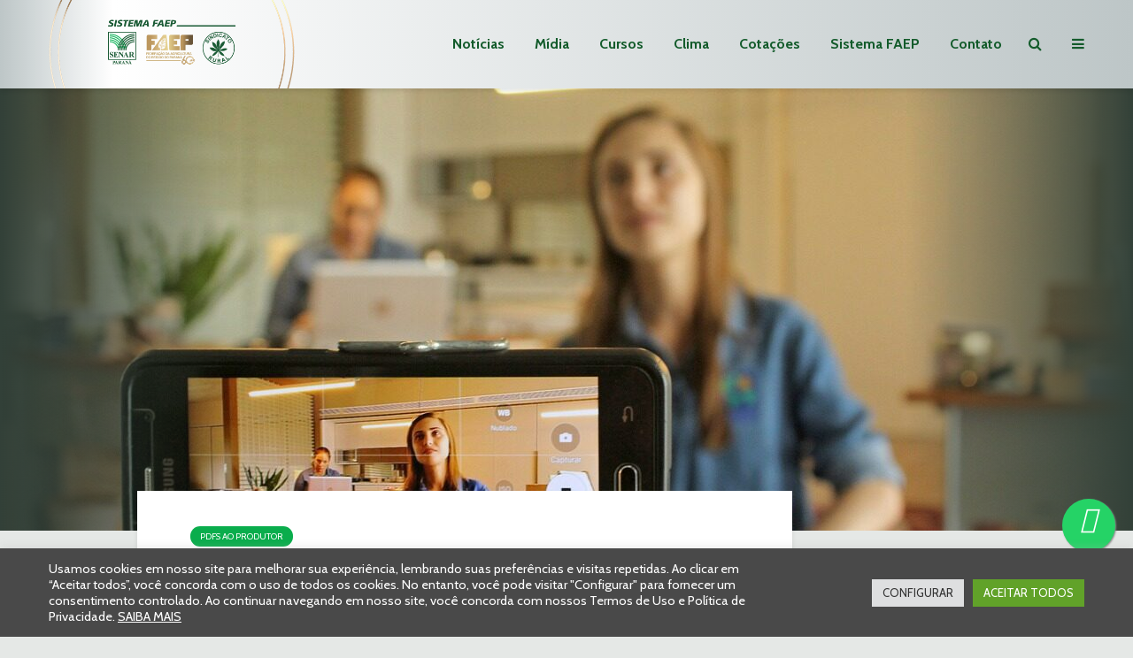

--- FILE ---
content_type: text/html; charset=UTF-8
request_url: https://www.sistemafaep.org.br/1o-premio-de-videos-educativos-de-fpr-e-ps/
body_size: 43700
content:
<!DOCTYPE html>
<html lang="pt-BR" class="no-js">
<head>
<meta charset="UTF-8">
<meta name="viewport" content="width=device-width,initial-scale=1.0">
<meta name='robots' content='index, follow, max-image-preview:large, max-snippet:-1, max-video-preview:-1' />
<!-- This site is optimized with the Yoast SEO Premium plugin v26.7 (Yoast SEO v26.8) - https://yoast.com/product/yoast-seo-premium-wordpress/ -->
<title>1º Prêmio de Vídeos Educativos de FPR e PS</title>
<meta name="description" content="Confira o regulamento e tutoriais que ensinam a como mandar seu material. Formulário 1º Premio Video FPR e PS Regulamento Prêmio FPR e PS TUTORIAL" />
<link rel="canonical" href="https://www.sistemafaep.org.br/1o-premio-de-videos-educativos-de-fpr-e-ps/" />
<meta property="og:locale" content="pt_BR" />
<meta property="og:type" content="article" />
<meta property="og:title" content="1º Prêmio de Vídeos Educativos de FPR e PS" />
<meta property="og:description" content="Confira o regulamento e tutoriais que ensinam a como mandar seu material. Formulário 1º Premio Video FPR e PS Regulamento Prêmio FPR e PS TUTORIAL" />
<meta property="og:url" content="https://www.sistemafaep.org.br/1o-premio-de-videos-educativos-de-fpr-e-ps/" />
<meta property="og:site_name" content="Sistema FAEP" />
<meta property="article:publisher" content="https://www.facebook.com/sistemafaep" />
<meta property="article:published_time" content="2020-08-07T14:10:00+00:00" />
<meta property="article:modified_time" content="2025-09-01T17:38:53+00:00" />
<meta property="og:image" content="https://www.sistemafaep.org.br/wp-content/uploads/2020/08/filming-4371566_1280-1.jpg" />
<meta property="og:image:width" content="1280" />
<meta property="og:image:height" content="853" />
<meta property="og:image:type" content="image/jpeg" />
<meta name="author" content="Relações com a Imprensa" />
<meta name="twitter:card" content="summary_large_image" />
<meta name="twitter:creator" content="@SistemaFAEP" />
<meta name="twitter:site" content="@SistemaFAEP" />
<meta name="twitter:label1" content="Escrito por" />
<meta name="twitter:data1" content="Relações com a Imprensa" />
<script type="application/ld+json" class="yoast-schema-graph">{"@context":"https://schema.org","@graph":[{"@type":"Article","@id":"https://www.sistemafaep.org.br/1o-premio-de-videos-educativos-de-fpr-e-ps/#article","isPartOf":{"@id":"https://www.sistemafaep.org.br/1o-premio-de-videos-educativos-de-fpr-e-ps/"},"author":{"name":"Relações com a Imprensa","@id":"https://www.sistemafaep.org.br/#/schema/person/573cd2b74c42b522a8c7069d07f44456"},"headline":"1º Prêmio de Vídeos Educativos de FPR e PS","datePublished":"2020-08-07T14:10:00+00:00","dateModified":"2025-09-01T17:38:53+00:00","mainEntityOfPage":{"@id":"https://www.sistemafaep.org.br/1o-premio-de-videos-educativos-de-fpr-e-ps/"},"wordCount":47,"commentCount":0,"publisher":{"@id":"https://www.sistemafaep.org.br/#organization"},"image":{"@id":"https://www.sistemafaep.org.br/1o-premio-de-videos-educativos-de-fpr-e-ps/#primaryimage"},"thumbnailUrl":"https://www.sistemafaep.org.br/wp-content/uploads/2020/08/filming-4371566_1280-1.jpg","articleSection":["PDFs ao Produtor"],"inLanguage":"pt-BR","potentialAction":[{"@type":"CommentAction","name":"Comment","target":["https://www.sistemafaep.org.br/1o-premio-de-videos-educativos-de-fpr-e-ps/#respond"]}]},{"@type":"WebPage","@id":"https://www.sistemafaep.org.br/1o-premio-de-videos-educativos-de-fpr-e-ps/","url":"https://www.sistemafaep.org.br/1o-premio-de-videos-educativos-de-fpr-e-ps/","name":"1º Prêmio de Vídeos Educativos de FPR e PS","isPartOf":{"@id":"https://www.sistemafaep.org.br/#website"},"primaryImageOfPage":{"@id":"https://www.sistemafaep.org.br/1o-premio-de-videos-educativos-de-fpr-e-ps/#primaryimage"},"image":{"@id":"https://www.sistemafaep.org.br/1o-premio-de-videos-educativos-de-fpr-e-ps/#primaryimage"},"thumbnailUrl":"https://www.sistemafaep.org.br/wp-content/uploads/2020/08/filming-4371566_1280-1.jpg","datePublished":"2020-08-07T14:10:00+00:00","dateModified":"2025-09-01T17:38:53+00:00","description":"Confira o regulamento e tutoriais que ensinam a como mandar seu material. Formulário 1º Premio Video FPR e PS Regulamento Prêmio FPR e PS TUTORIAL","breadcrumb":{"@id":"https://www.sistemafaep.org.br/1o-premio-de-videos-educativos-de-fpr-e-ps/#breadcrumb"},"inLanguage":"pt-BR","potentialAction":[{"@type":"ReadAction","target":["https://www.sistemafaep.org.br/1o-premio-de-videos-educativos-de-fpr-e-ps/"]}]},{"@type":"ImageObject","inLanguage":"pt-BR","@id":"https://www.sistemafaep.org.br/1o-premio-de-videos-educativos-de-fpr-e-ps/#primaryimage","url":"https://www.sistemafaep.org.br/wp-content/uploads/2020/08/filming-4371566_1280-1.jpg","contentUrl":"https://www.sistemafaep.org.br/wp-content/uploads/2020/08/filming-4371566_1280-1.jpg","width":1280,"height":853},{"@type":"BreadcrumbList","@id":"https://www.sistemafaep.org.br/1o-premio-de-videos-educativos-de-fpr-e-ps/#breadcrumb","itemListElement":[{"@type":"ListItem","position":1,"name":"Início","item":"https://www.sistemafaep.org.br/"},{"@type":"ListItem","position":2,"name":"1º Prêmio de Vídeos Educativos de FPR e PS"}]},{"@type":"WebSite","@id":"https://www.sistemafaep.org.br/#website","url":"https://www.sistemafaep.org.br/","name":"Sistema FAEP","description":"Siga o Sistema FAEP para ficar informado sobre o agronegócio do Paraná, do Brasil e do mundo. Além de notícias, você tem acesso ao clima, cotações, cursos, revista, programas de rádio e muito mais.","publisher":{"@id":"https://www.sistemafaep.org.br/#organization"},"potentialAction":[{"@type":"SearchAction","target":{"@type":"EntryPoint","urlTemplate":"https://www.sistemafaep.org.br/?s={search_term_string}"},"query-input":{"@type":"PropertyValueSpecification","valueRequired":true,"valueName":"search_term_string"}}],"inLanguage":"pt-BR"},{"@type":"Organization","@id":"https://www.sistemafaep.org.br/#organization","name":"Sistema FAEP/SENAR-PR","alternateName":"Sistema FAEP","url":"https://www.sistemafaep.org.br/","logo":{"@type":"ImageObject","inLanguage":"pt-BR","@id":"https://www.sistemafaep.org.br/#/schema/logo/image/","url":"https://www.sistemafaep.org.br/wp-content/uploads/2022/01/sistema-faep-CORRETA.png","contentUrl":"https://www.sistemafaep.org.br/wp-content/uploads/2022/01/sistema-faep-CORRETA.png","width":199,"height":78,"caption":"Sistema FAEP/SENAR-PR"},"image":{"@id":"https://www.sistemafaep.org.br/#/schema/logo/image/"},"sameAs":["https://www.facebook.com/sistemafaep","https://x.com/SistemaFAEP","https://instagram.com/sistema.faep","https://www.youtube.com/sistemafaep","https://www.linkedin.com/company/sistema-faep/mycompany/","https://www.flickr.com/photos/sistemafaep/"]},{"@type":"Person","@id":"https://www.sistemafaep.org.br/#/schema/person/573cd2b74c42b522a8c7069d07f44456","name":"Relações com a Imprensa","image":{"@type":"ImageObject","inLanguage":"pt-BR","@id":"https://www.sistemafaep.org.br/#/schema/person/image/","url":"https://secure.gravatar.com/avatar/6c162fba1e526f26f80930cecd6b6c146adeeba364466ba2257e97bde4b0b39e?s=96&d=mm&r=g","contentUrl":"https://secure.gravatar.com/avatar/6c162fba1e526f26f80930cecd6b6c146adeeba364466ba2257e97bde4b0b39e?s=96&d=mm&r=g","caption":"Relações com a Imprensa"},"description":"O Departamento do Sistema FAEP desenvolve a divulgação das ações da entidade. Entre suas tarefas, uma é o relacionamento com a imprensa, incluindo a do setor agropecuário e também os veículos","url":"https://www.sistemafaep.org.br/author/imprensa/"}]}</script>
<!-- / Yoast SEO Premium plugin. -->
<link rel='dns-prefetch' href='//fonts.googleapis.com' />
<link rel='dns-prefetch' href='//hcaptcha.com' />
<style id='wp-img-auto-sizes-contain-inline-css' type='text/css'>
img:is([sizes=auto i],[sizes^="auto," i]){contain-intrinsic-size:3000px 1500px}
/*# sourceURL=wp-img-auto-sizes-contain-inline-css */
</style>
<link rel='stylesheet' id='sbi_styles-css' href='https://www.sistemafaep.org.br/wp-content/plugins/instagram-feed/css/sbi-styles.min.css?ver=6.10.0' type='text/css' media='all' />
<link rel='stylesheet' id='wp-block-library-css' href='https://www.sistemafaep.org.br/wp-includes/css/dist/block-library/style.min.css?ver=6.9' type='text/css' media='all' />
<style id='wp-block-paragraph-inline-css' type='text/css'>
.is-small-text{font-size:.875em}.is-regular-text{font-size:1em}.is-large-text{font-size:2.25em}.is-larger-text{font-size:3em}.has-drop-cap:not(:focus):first-letter{float:left;font-size:8.4em;font-style:normal;font-weight:100;line-height:.68;margin:.05em .1em 0 0;text-transform:uppercase}body.rtl .has-drop-cap:not(:focus):first-letter{float:none;margin-left:.1em}p.has-drop-cap.has-background{overflow:hidden}:root :where(p.has-background){padding:1.25em 2.375em}:where(p.has-text-color:not(.has-link-color)) a{color:inherit}p.has-text-align-left[style*="writing-mode:vertical-lr"],p.has-text-align-right[style*="writing-mode:vertical-rl"]{rotate:180deg}
/*# sourceURL=https://www.sistemafaep.org.br/wp-includes/blocks/paragraph/style.min.css */
</style>
<style id='global-styles-inline-css' type='text/css'>
:root{--wp--preset--aspect-ratio--square: 1;--wp--preset--aspect-ratio--4-3: 4/3;--wp--preset--aspect-ratio--3-4: 3/4;--wp--preset--aspect-ratio--3-2: 3/2;--wp--preset--aspect-ratio--2-3: 2/3;--wp--preset--aspect-ratio--16-9: 16/9;--wp--preset--aspect-ratio--9-16: 9/16;--wp--preset--color--black: #000000;--wp--preset--color--cyan-bluish-gray: #abb8c3;--wp--preset--color--white: #ffffff;--wp--preset--color--pale-pink: #f78da7;--wp--preset--color--vivid-red: #cf2e2e;--wp--preset--color--luminous-vivid-orange: #ff6900;--wp--preset--color--luminous-vivid-amber: #fcb900;--wp--preset--color--light-green-cyan: #7bdcb5;--wp--preset--color--vivid-green-cyan: #00d084;--wp--preset--color--pale-cyan-blue: #8ed1fc;--wp--preset--color--vivid-cyan-blue: #0693e3;--wp--preset--color--vivid-purple: #9b51e0;--wp--preset--color--gridlove-acc: #0aad4c;--wp--preset--color--gridlove-meta: #818181;--wp--preset--color--gridlove-txt: #5e5e5e;--wp--preset--color--gridlove-bg: #ffffff;--wp--preset--color--gridlove-highlight-acc: #8cba78;--wp--preset--color--gridlove-highlight-txt: #ffffff;--wp--preset--color--gridlove-highlight-bg: #56745c;--wp--preset--color--gridlove-cat-3959: #a22c29;--wp--preset--color--gridlove-cat-3973: #1d5b35;--wp--preset--color--gridlove-cat-3943: #76b041;--wp--preset--color--gridlove-cat-38: #4c2b36;--wp--preset--color--gridlove-cat-3952: #dc851f;--wp--preset--color--gridlove-cat-3967: #b57194;--wp--preset--color--gridlove-cat-3950: #0aad4c;--wp--preset--color--gridlove-cat-3968: #b57194;--wp--preset--color--gridlove-cat-3970: #b57194;--wp--preset--color--gridlove-cat-3969: #b57194;--wp--preset--color--gridlove-cat-3960: #a22c29;--wp--preset--color--gridlove-cat-3961: #a22c29;--wp--preset--color--gridlove-cat-3962: #a22c29;--wp--preset--color--gridlove-cat-3964: #a22c29;--wp--preset--color--gridlove-cat-3965: #a22c29;--wp--preset--color--gridlove-cat-3963: #a22c29;--wp--preset--color--gridlove-cat-3966: #a22c29;--wp--preset--color--gridlove-cat-3953: #dc851f;--wp--preset--color--gridlove-cat-3955: #dc851f;--wp--preset--color--gridlove-cat-3956: #dc851f;--wp--preset--color--gridlove-cat-4011: #dc851f;--wp--preset--color--gridlove-cat-3957: #dc851f;--wp--preset--color--gridlove-cat-3971: #dc851f;--wp--preset--color--gridlove-cat-4221: #4c2b36;--wp--preset--gradient--vivid-cyan-blue-to-vivid-purple: linear-gradient(135deg,rgb(6,147,227) 0%,rgb(155,81,224) 100%);--wp--preset--gradient--light-green-cyan-to-vivid-green-cyan: linear-gradient(135deg,rgb(122,220,180) 0%,rgb(0,208,130) 100%);--wp--preset--gradient--luminous-vivid-amber-to-luminous-vivid-orange: linear-gradient(135deg,rgb(252,185,0) 0%,rgb(255,105,0) 100%);--wp--preset--gradient--luminous-vivid-orange-to-vivid-red: linear-gradient(135deg,rgb(255,105,0) 0%,rgb(207,46,46) 100%);--wp--preset--gradient--very-light-gray-to-cyan-bluish-gray: linear-gradient(135deg,rgb(238,238,238) 0%,rgb(169,184,195) 100%);--wp--preset--gradient--cool-to-warm-spectrum: linear-gradient(135deg,rgb(74,234,220) 0%,rgb(151,120,209) 20%,rgb(207,42,186) 40%,rgb(238,44,130) 60%,rgb(251,105,98) 80%,rgb(254,248,76) 100%);--wp--preset--gradient--blush-light-purple: linear-gradient(135deg,rgb(255,206,236) 0%,rgb(152,150,240) 100%);--wp--preset--gradient--blush-bordeaux: linear-gradient(135deg,rgb(254,205,165) 0%,rgb(254,45,45) 50%,rgb(107,0,62) 100%);--wp--preset--gradient--luminous-dusk: linear-gradient(135deg,rgb(255,203,112) 0%,rgb(199,81,192) 50%,rgb(65,88,208) 100%);--wp--preset--gradient--pale-ocean: linear-gradient(135deg,rgb(255,245,203) 0%,rgb(182,227,212) 50%,rgb(51,167,181) 100%);--wp--preset--gradient--electric-grass: linear-gradient(135deg,rgb(202,248,128) 0%,rgb(113,206,126) 100%);--wp--preset--gradient--midnight: linear-gradient(135deg,rgb(2,3,129) 0%,rgb(40,116,252) 100%);--wp--preset--font-size--small: 12.8px;--wp--preset--font-size--medium: 20px;--wp--preset--font-size--large: 20.8px;--wp--preset--font-size--x-large: 42px;--wp--preset--font-size--normal: 16px;--wp--preset--font-size--huge: 27.2px;--wp--preset--spacing--20: 0.44rem;--wp--preset--spacing--30: 0.67rem;--wp--preset--spacing--40: 1rem;--wp--preset--spacing--50: 1.5rem;--wp--preset--spacing--60: 2.25rem;--wp--preset--spacing--70: 3.38rem;--wp--preset--spacing--80: 5.06rem;--wp--preset--shadow--natural: 6px 6px 9px rgba(0, 0, 0, 0.2);--wp--preset--shadow--deep: 12px 12px 50px rgba(0, 0, 0, 0.4);--wp--preset--shadow--sharp: 6px 6px 0px rgba(0, 0, 0, 0.2);--wp--preset--shadow--outlined: 6px 6px 0px -3px rgb(255, 255, 255), 6px 6px rgb(0, 0, 0);--wp--preset--shadow--crisp: 6px 6px 0px rgb(0, 0, 0);}:where(.is-layout-flex){gap: 0.5em;}:where(.is-layout-grid){gap: 0.5em;}body .is-layout-flex{display: flex;}.is-layout-flex{flex-wrap: wrap;align-items: center;}.is-layout-flex > :is(*, div){margin: 0;}body .is-layout-grid{display: grid;}.is-layout-grid > :is(*, div){margin: 0;}:where(.wp-block-columns.is-layout-flex){gap: 2em;}:where(.wp-block-columns.is-layout-grid){gap: 2em;}:where(.wp-block-post-template.is-layout-flex){gap: 1.25em;}:where(.wp-block-post-template.is-layout-grid){gap: 1.25em;}.has-black-color{color: var(--wp--preset--color--black) !important;}.has-cyan-bluish-gray-color{color: var(--wp--preset--color--cyan-bluish-gray) !important;}.has-white-color{color: var(--wp--preset--color--white) !important;}.has-pale-pink-color{color: var(--wp--preset--color--pale-pink) !important;}.has-vivid-red-color{color: var(--wp--preset--color--vivid-red) !important;}.has-luminous-vivid-orange-color{color: var(--wp--preset--color--luminous-vivid-orange) !important;}.has-luminous-vivid-amber-color{color: var(--wp--preset--color--luminous-vivid-amber) !important;}.has-light-green-cyan-color{color: var(--wp--preset--color--light-green-cyan) !important;}.has-vivid-green-cyan-color{color: var(--wp--preset--color--vivid-green-cyan) !important;}.has-pale-cyan-blue-color{color: var(--wp--preset--color--pale-cyan-blue) !important;}.has-vivid-cyan-blue-color{color: var(--wp--preset--color--vivid-cyan-blue) !important;}.has-vivid-purple-color{color: var(--wp--preset--color--vivid-purple) !important;}.has-black-background-color{background-color: var(--wp--preset--color--black) !important;}.has-cyan-bluish-gray-background-color{background-color: var(--wp--preset--color--cyan-bluish-gray) !important;}.has-white-background-color{background-color: var(--wp--preset--color--white) !important;}.has-pale-pink-background-color{background-color: var(--wp--preset--color--pale-pink) !important;}.has-vivid-red-background-color{background-color: var(--wp--preset--color--vivid-red) !important;}.has-luminous-vivid-orange-background-color{background-color: var(--wp--preset--color--luminous-vivid-orange) !important;}.has-luminous-vivid-amber-background-color{background-color: var(--wp--preset--color--luminous-vivid-amber) !important;}.has-light-green-cyan-background-color{background-color: var(--wp--preset--color--light-green-cyan) !important;}.has-vivid-green-cyan-background-color{background-color: var(--wp--preset--color--vivid-green-cyan) !important;}.has-pale-cyan-blue-background-color{background-color: var(--wp--preset--color--pale-cyan-blue) !important;}.has-vivid-cyan-blue-background-color{background-color: var(--wp--preset--color--vivid-cyan-blue) !important;}.has-vivid-purple-background-color{background-color: var(--wp--preset--color--vivid-purple) !important;}.has-black-border-color{border-color: var(--wp--preset--color--black) !important;}.has-cyan-bluish-gray-border-color{border-color: var(--wp--preset--color--cyan-bluish-gray) !important;}.has-white-border-color{border-color: var(--wp--preset--color--white) !important;}.has-pale-pink-border-color{border-color: var(--wp--preset--color--pale-pink) !important;}.has-vivid-red-border-color{border-color: var(--wp--preset--color--vivid-red) !important;}.has-luminous-vivid-orange-border-color{border-color: var(--wp--preset--color--luminous-vivid-orange) !important;}.has-luminous-vivid-amber-border-color{border-color: var(--wp--preset--color--luminous-vivid-amber) !important;}.has-light-green-cyan-border-color{border-color: var(--wp--preset--color--light-green-cyan) !important;}.has-vivid-green-cyan-border-color{border-color: var(--wp--preset--color--vivid-green-cyan) !important;}.has-pale-cyan-blue-border-color{border-color: var(--wp--preset--color--pale-cyan-blue) !important;}.has-vivid-cyan-blue-border-color{border-color: var(--wp--preset--color--vivid-cyan-blue) !important;}.has-vivid-purple-border-color{border-color: var(--wp--preset--color--vivid-purple) !important;}.has-vivid-cyan-blue-to-vivid-purple-gradient-background{background: var(--wp--preset--gradient--vivid-cyan-blue-to-vivid-purple) !important;}.has-light-green-cyan-to-vivid-green-cyan-gradient-background{background: var(--wp--preset--gradient--light-green-cyan-to-vivid-green-cyan) !important;}.has-luminous-vivid-amber-to-luminous-vivid-orange-gradient-background{background: var(--wp--preset--gradient--luminous-vivid-amber-to-luminous-vivid-orange) !important;}.has-luminous-vivid-orange-to-vivid-red-gradient-background{background: var(--wp--preset--gradient--luminous-vivid-orange-to-vivid-red) !important;}.has-very-light-gray-to-cyan-bluish-gray-gradient-background{background: var(--wp--preset--gradient--very-light-gray-to-cyan-bluish-gray) !important;}.has-cool-to-warm-spectrum-gradient-background{background: var(--wp--preset--gradient--cool-to-warm-spectrum) !important;}.has-blush-light-purple-gradient-background{background: var(--wp--preset--gradient--blush-light-purple) !important;}.has-blush-bordeaux-gradient-background{background: var(--wp--preset--gradient--blush-bordeaux) !important;}.has-luminous-dusk-gradient-background{background: var(--wp--preset--gradient--luminous-dusk) !important;}.has-pale-ocean-gradient-background{background: var(--wp--preset--gradient--pale-ocean) !important;}.has-electric-grass-gradient-background{background: var(--wp--preset--gradient--electric-grass) !important;}.has-midnight-gradient-background{background: var(--wp--preset--gradient--midnight) !important;}.has-small-font-size{font-size: var(--wp--preset--font-size--small) !important;}.has-medium-font-size{font-size: var(--wp--preset--font-size--medium) !important;}.has-large-font-size{font-size: var(--wp--preset--font-size--large) !important;}.has-x-large-font-size{font-size: var(--wp--preset--font-size--x-large) !important;}
/*# sourceURL=global-styles-inline-css */
</style>
<style id='classic-theme-styles-inline-css' type='text/css'>
/*! This file is auto-generated */
.wp-block-button__link{color:#fff;background-color:#32373c;border-radius:9999px;box-shadow:none;text-decoration:none;padding:calc(.667em + 2px) calc(1.333em + 2px);font-size:1.125em}.wp-block-file__button{background:#32373c;color:#fff;text-decoration:none}
/*# sourceURL=/wp-includes/css/classic-themes.min.css */
</style>
<link rel='stylesheet' id='app-banners-styles-css' href='https://www.sistemafaep.org.br/wp-content/plugins/appbanners/lib/smartbanner/jquery.smartbanner.min.css?ver=6.9' type='text/css' media='all' />
<link rel='stylesheet' id='cookie-law-info-css' href='https://www.sistemafaep.org.br/wp-content/plugins/cookie-law-info/legacy/public/css/cookie-law-info-public.css?ver=3.3.9.1' type='text/css' media='all' />
<link rel='stylesheet' id='cookie-law-info-gdpr-css' href='https://www.sistemafaep.org.br/wp-content/plugins/cookie-law-info/legacy/public/css/cookie-law-info-gdpr.css?ver=3.3.9.1' type='text/css' media='all' />
<link rel='stylesheet' id='mks_shortcodes_simple_line_icons-css' href='https://www.sistemafaep.org.br/wp-content/plugins/meks-flexible-shortcodes/css/simple-line/simple-line-icons.css?ver=1.3.8' type='text/css' media='screen' />
<link rel='stylesheet' id='mks_shortcodes_css-css' href='https://www.sistemafaep.org.br/wp-content/plugins/meks-flexible-shortcodes/css/style.css?ver=1.3.8' type='text/css' media='screen' />
<link rel='stylesheet' id='gridlove-fonts-css' href='https://fonts.googleapis.com/css?family=Cabin%3A400%2C700%7CLato%3A400%2C700&#038;subset=latin&#038;ver=2.1.2' type='text/css' media='all' />
<link rel='stylesheet' id='gridlove-main-css' href='https://www.sistemafaep.org.br/wp-content/themes/gridlove/assets/css/min.css?ver=2.1.2' type='text/css' media='all' />
<style id='gridlove-main-inline-css' type='text/css'>
body{font-size: 16px;}h1, .h1 {font-size: 40px;}h2, .h2,.col-lg-12 .gridlove-post-b .h3 {font-size: 26px;}h3, .h3 {font-size: 22px;}h4, .h4 {font-size: 20px;}h5, .h5 {font-size: 18px;}h6, .h6 {font-size: 16px;}.widget, .gridlove-header-responsive .sub-menu, .gridlove-site-header .sub-menu{font-size: 14px;}.gridlove-main-navigation {font-size: 16px;}.gridlove-post {font-size: 16px;}body{background-color: #e5e8e6;color: #5e5e5e;font-family: 'Cabin';font-weight: 400;}h1, h2, h3, h4, h5, h6,.h1, .h2, .h3, .h4, .h5, .h6,blockquote,thead td,.comment-author b,q:before,#bbpress-forums .bbp-forum-title, #bbpress-forums .bbp-topic-permalink{color: #111111;font-family: 'Lato';font-weight: 700;}.gridlove-main-nav a,.gridlove-posts-widget a{font-family: 'Cabin';font-weight: 700;}.gridlove-header-top{background-color: #ffffff;color: #125b2b;}.gridlove-header-top a{color: #125b2b;}.gridlove-header-top a:hover{color: #81d742;}.gridlove-header-wrapper,.gridlove-header-middle .sub-menu,.gridlove-header-responsive,.gridlove-header-responsive .sub-menu{background-color:#ffffff; }.gridlove-header-middle,.gridlove-header-middle a,.gridlove-header-responsive,.gridlove-header-responsive a{color: #135b2b;}.gridlove-header-middle a:hover,.gridlove-header-middle .gridlove-sidebar-action:hover,.gridlove-header-middle .gridlove-actions-button > span:hover,.gridlove-header-middle .current_page_item > a,.gridlove-header-middle .current_page_ancestor > a,.gridlove-header-middle .current-menu-item > a,.gridlove-header-middle .current-menu-ancestor > a,.gridlove-header-middle .gridlove-category-menu article:hover a,.gridlove-header-responsive a:hover{color: #5daa53;}.gridlove-header-middle .active>span,.gridlove-header-middle .gridlove-main-nav>li.menu-item-has-children:hover>a,.gridlove-header-middle .gridlove-social-icons:hover>span,.gridlove-header-responsive .active>span{background-color: rgba(19,91,43,0.05)}.gridlove-header-middle .gridlove-button-search{background-color: #5daa53;}.gridlove-header-middle .gridlove-search-form input{border-color: rgba(19,91,43,0.1)}.gridlove-header-middle .sub-menu,.gridlove-header-responsive .sub-menu{border-top: 1px solid rgba(19,91,43,0.05)}.gridlove-header-middle{height: 100px;}.gridlove-logo{max-height: 100px;}.gridlove-branding-bg{background:#f0233b;}.gridlove-header-responsive .gridlove-actions-button:hover >span{color:#5daa53;}.gridlove-sidebar-action .gridlove-bars:before,.gridlove-sidebar-action .gridlove-bars:after{background:#135b2b;}.gridlove-sidebar-action:hover .gridlove-bars:before,.gridlove-sidebar-action:hover .gridlove-bars:after{background:#5daa53;}.gridlove-sidebar-action .gridlove-bars{border-color: #135b2b;}.gridlove-sidebar-action:hover .gridlove-bars{border-color:#5daa53;}.gridlove-header-bottom .sub-menu{ background-color:#ffffff;}.gridlove-header-bottom .sub-menu a{color:#135b2b;}.gridlove-header-bottom .sub-menu a:hover,.gridlove-header-bottom .gridlove-category-menu article:hover a{color:#009cff;}.gridlove-header-bottom{background-color:#f2f2f2;}.gridlove-header-bottom,.gridlove-header-bottom a{color: #111111;}.gridlove-header-bottom a:hover,.gridlove-header-bottom .gridlove-sidebar-action:hover,.gridlove-header-bottom .gridlove-actions-button > span:hover,.gridlove-header-bottom .current_page_item > a,.gridlove-header-bottom .current_page_ancestor > a,.gridlove-header-bottom .current-menu-item > a,.gridlove-header-bottom .current-menu-ancestor > a {color: #009cff;}.gridlove-header-bottom .active>span,.gridlove-header-bottom .gridlove-main-nav>li.menu-item-has-children:hover>a,.gridlove-header-bottom .gridlove-social-icons:hover>span{background-color: rgba(17,17,17,0.05)}.gridlove-header-bottom .gridlove-search-form input{border-color: rgba(17,17,17,0.1)}.gridlove-header-bottom,.gridlove-header-bottom .sub-menu{border-top: 1px solid rgba(17,17,17,0.07)}.gridlove-header-bottom .gridlove-button-search{background-color: #009cff;}.gridlove-header-sticky,.gridlove-header-sticky .sub-menu{background-color:#ffffff; }.gridlove-header-sticky,.gridlove-header-sticky a{color: #135b2b;}.gridlove-header-sticky a:hover,.gridlove-header-sticky .gridlove-sidebar-action:hover,.gridlove-header-sticky .gridlove-actions-button > span:hover,.gridlove-header-sticky .current_page_item > a,.gridlove-header-sticky .current_page_ancestor > a,.gridlove-header-sticky .current-menu-item > a,.gridlove-header-sticky .current-menu-ancestor > a,.gridlove-header-sticky .gridlove-category-menu article:hover a{color: #5daa53;}.gridlove-header-sticky .active>span,.gridlove-header-sticky .gridlove-main-nav>li.menu-item-has-children:hover>a,.gridlove-header-sticky .gridlove-social-icons:hover>span{background-color: rgba(19,91,43,0.05)}.gridlove-header-sticky .gridlove-search-form input{border-color: rgba(19,91,43,0.1)}.gridlove-header-sticky .sub-menu{border-top: 1px solid rgba(19,91,43,0.05)}.gridlove-header-sticky .gridlove-button-search{background-color: #5daa53;}.gridlove-cover-area,.gridlove-cover{height:500px; }.gridlove-cover-area .gridlove-cover-bg img{width:1500px; }.gridlove-box,#disqus_thread{background: #ffffff;}a{color: #5e5e5e;}.entry-title a{ color: #111111;}a:hover,.comment-reply-link,#cancel-comment-reply-link,.gridlove-box .entry-title a:hover,.gridlove-posts-widget article:hover a{color: #0aad4c;}.entry-content p a,.widget_text a,.entry-content ul a,.entry-content ol a,.gridlove-text-module-content p a{color: #0aad4c; border-color: rgba(10,173,76,0.8);}.entry-content p a:hover,.widget_text a:hover,.entry-content ul a:hover,.entry-content ol a:hover,.gridlove-text-module-content p a:hover{border-bottom: 1px solid transparent;}.comment-reply-link:hover,.gallery .gallery-item a:after, .wp-block-gallery .blocks-gallery-item a:after,.wp-block-gallery figure a:after,.entry-content a.gridlove-popup-img {color: #5e5e5e; }.gridlove-post-b .box-col-b:only-child .entry-title a,.gridlove-post-d .entry-overlay:only-child .entry-title a{color: #111111;}.gridlove-post-b .box-col-b:only-child .entry-title a:hover,.gridlove-post-d .entry-overlay:only-child .entry-title a:hover,.gridlove-content .entry-header .gridlove-breadcrumbs a,.gridlove-content .entry-header .gridlove-breadcrumbs a:hover,.module-header .gridlove-breadcrumbs a,.module-header .gridlove-breadcrumbs a:hover { color: #0aad4c; }.gridlove-post-b .box-col-b:only-child .meta-item,.gridlove-post-b .box-col-b:only-child .entry-meta a,.gridlove-post-b .box-col-b:only-child .entry-meta span,.gridlove-post-d .entry-overlay:only-child .meta-item,.gridlove-post-d .entry-overlay:only-child .entry-meta a,.gridlove-post-d .entry-overlay:only-child .entry-meta span {color: #818181;}.entry-meta .meta-item, .entry-meta a, .entry-meta span,.comment-metadata a{color: #818181;}blockquote{color: rgba(17,17,17,0.8);}blockquote:before{color: rgba(17,17,17,0.15);}.entry-meta a:hover{color: #111111;}.widget_tag_cloud a,.entry-tags a,.entry-content .wp-block-tag-cloud a{ background: rgba(94,94,94,0.1); color: #5e5e5e; }.submit,.gridlove-button,.mks_autor_link_wrap a,.mks_read_more a,input[type="submit"],button[type="submit"],.gridlove-cat, .gridlove-pill,.gridlove-button-search,body div.wpforms-container-full .wpforms-form input[type=submit], body div.wpforms-container-full .wpforms-form button[type=submit], body div.wpforms-container-full .wpforms-form .wpforms-page-button,.add_to_cart_button{color:#FFF;background-color: #0aad4c;}body div.wpforms-container-full .wpforms-form input[type=submit]:hover, body div.wpforms-container-full .wpforms-form input[type=submit]:focus, body div.wpforms-container-full .wpforms-form input[type=submit]:active, body div.wpforms-container-full .wpforms-form button[type=submit]:hover, body div.wpforms-container-full .wpforms-form button[type=submit]:focus, body div.wpforms-container-full .wpforms-form button[type=submit]:active, body div.wpforms-container-full .wpforms-form .wpforms-page-button:hover, body div.wpforms-container-full .wpforms-form .wpforms-page-button:active, body div.wpforms-container-full .wpforms-form .wpforms-page-button:focus {color:#FFF;background-color: #0aad4c;}.wp-block-button__link{background-color: #0aad4c; }.gridlove-button:hover,.add_to_cart_button:hover{color:#FFF;}.gridlove-share a:hover{background:rgba(17, 17, 17, .8);color:#FFF;}.gridlove-pill:hover,.gridlove-author-links a:hover,.entry-category a:hover{background: #111;color: #FFF;}.gridlove-cover-content .entry-category a:hover,.entry-overlay .entry-category a:hover,.gridlove-highlight .entry-category a:hover,.gridlove-box.gridlove-post-d .entry-overlay .entry-category a:hover,.gridlove-post-a .entry-category a:hover,.gridlove-highlight .gridlove-format-icon{background: #FFF;color: #111;}.gridlove-author, .gridlove-prev-next-nav,.comment .comment-respond{border-color: rgba(94,94,94,0.1);}.gridlove-load-more a,.gridlove-pagination .gridlove-next a,.gridlove-pagination .gridlove-prev a,.gridlove-pagination .next,.gridlove-pagination .prev,.gridlove-infinite-scroll a,.double-bounce1, .double-bounce2,.gridlove-link-pages > span,.module-actions ul.page-numbers span.page-numbers{color:#FFF;background-color: #0aad4c;}.gridlove-pagination .current{background-color:rgba(94,94,94,0.1);}.gridlove-highlight{background: #56745c;}.gridlove-highlight,.gridlove-highlight h4,.gridlove-highlight a{color: #ffffff;}.gridlove-highlight .entry-meta .meta-item, .gridlove-highlight .entry-meta a, .gridlove-highlight .entry-meta span,.gridlove-highlight p{color: rgba(255,255,255,0.8);}.gridlove-highlight .gridlove-author-links .fa-link,.gridlove-highlight .gridlove_category_widget .gridlove-full-color li a:after{background: #8cba78;}.gridlove-highlight .entry-meta a:hover{color: #ffffff;}.gridlove-highlight.gridlove-post-d .entry-image a:after{background-color: rgba(86,116,92,0.7);}.gridlove-highlight.gridlove-post-d:hover .entry-image a:after{background-color: rgba(86,116,92,0.9);}.gridlove-highlight.gridlove-post-a .entry-image:hover>a:after, .gridlove-highlight.gridlove-post-b .entry-image:hover a:after{background-color: rgba(86,116,92,0.2);}.gridlove-highlight .gridlove-slider-controls > div{background-color: rgba(255,255,255,0.1);color: #ffffff; }.gridlove-highlight .gridlove-slider-controls > div:hover{background-color: rgba(255,255,255,0.3);color: #ffffff; }.gridlove-highlight.gridlove-box .entry-title a:hover{color: #8cba78;}.gridlove-highlight.widget_meta a, .gridlove-highlight.widget_recent_entries li, .gridlove-highlight.widget_recent_comments li, .gridlove-highlight.widget_nav_menu a, .gridlove-highlight.widget_archive li, .gridlove-highlight.widget_pages a{border-color: rgba(255,255,255,0.1);}.gridlove-cover-content .entry-meta .meta-item, .gridlove-cover-content .entry-meta a, .gridlove-cover-content .entry-meta span,.gridlove-cover-area .gridlove-breadcrumbs,.gridlove-cover-area .gridlove-breadcrumbs a,.gridlove-cover-area .gridlove-breadcrumbs .breadcrumb_last,body .gridlove-content .entry-overlay .gridlove-breadcrumbs {color: rgba(255, 255, 255, .8);}.gridlove-cover-content .entry-meta a:hover,.gridlove-cover-area .gridlove-breadcrumbs a:hover {color: rgba(255, 255, 255, 1);}.module-title h2,.module-title .h2{ color: #111111; }.gridlove-action-link,.gridlove-slider-controls > div,.module-actions ul.page-numbers .next.page-numbers,.module-actions ul.page-numbers .prev.page-numbers{background: rgba(17,17,17,0.1); color: #111111; }.gridlove-slider-controls > div:hover,.gridlove-action-link:hover,.module-actions ul.page-numbers .next.page-numbers:hover,.module-actions ul.page-numbers .prev.page-numbers:hover{color: #111111;background: rgba(17,17,17,0.3); }.gridlove-pn-ico,.gridlove-author-links .fa-link{background: rgba(94,94,94,0.1); color: #5e5e5e;}.gridlove-prev-next-nav a:hover .gridlove-pn-ico{background: rgba(10,173,76,1); color: #ffffff;}.widget_meta a,.widget_recent_entries li,.widget_recent_comments li,.widget_nav_menu a,.widget_archive li,.widget_pages a,.widget_categories li,.gridlove_category_widget .gridlove-count-color li,.widget_categories .children li,.widget_archiv .children li{border-color: rgba(94,94,94,0.1);}.widget_recent_entries a:hover,.menu-item-has-children.active > span,.menu-item-has-children.active > a,.gridlove-nav-widget-acordion:hover,.widget_recent_comments .recentcomments a.url:hover{color: #0aad4c;}.widget_recent_comments .url,.post-date,.widget_recent_comments .recentcomments,.gridlove-nav-widget-acordion,.widget_archive li,.rss-date,.widget_categories li,.widget_archive li{color:#818181;}.widget_pages .children,.widget_nav_menu .sub-menu{background:#0aad4c;color:#FFF;}.widget_pages .children a,.widget_nav_menu .sub-menu a,.widget_nav_menu .sub-menu span,.widget_pages .children span{color:#FFF;}.widget_tag_cloud a:hover,.entry-tags a:hover,.entry-content .wp-block-tag-cloud a:hover{background: #0aad4c;color:#FFF;}.gridlove-footer{background: #46765b;color: #ffffff;}.gridlove-footer .widget-title{color: #ffffff;}.gridlove-footer a{color: rgba(255,255,255,0.8);}.gridlove-footer a:hover{color: #ffffff;}.gridlove-footer .widget_recent_comments .url, .gridlove-footer .post-date, .gridlove-footer .widget_recent_comments .recentcomments, .gridlove-footer .gridlove-nav-widget-acordion, .gridlove-footer .widget_archive li, .gridlove-footer .rss-date{color: rgba(255,255,255,0.8); }.gridlove-footer .widget_meta a, .gridlove-footer .widget_recent_entries li, .gridlove-footer .widget_recent_comments li, .gridlove-footer .widget_nav_menu a, .gridlove-footer .widget_archive li, .gridlove-footer .widget_pages a,.gridlove-footer table,.gridlove-footer td,.gridlove-footer th,.gridlove-footer .widget_calendar table,.gridlove-footer .widget.widget_categories select,.gridlove-footer .widget_calendar table tfoot tr td{border-color: rgba(255,255,255,0.2);}table,thead,td,th,.widget_calendar table{ border-color: rgba(94,94,94,0.1);}input[type="text"], input[type="email"],input[type="search"], input[type="url"], input[type="tel"], input[type="number"], input[type="date"], input[type="password"], select, textarea{border-color: rgba(94,94,94,0.2);}.gridlove-site-content div.mejs-container .mejs-controls {background-color: rgba(94,94,94,0.1);}body .gridlove-site-content .mejs-controls .mejs-time-rail .mejs-time-current{background: #0aad4c;}body .gridlove-site-content .mejs-video.mejs-container .mejs-controls{background-color: rgba(255,255,255,0.9);}.wp-block-cover .wp-block-cover-image-text, .wp-block-cover .wp-block-cover-text, .wp-block-cover h2, .wp-block-cover-image .wp-block-cover-image-text, .wp-block-cover-image .wp-block-cover-text, .wp-block-cover-image h2{font-family: 'Lato';font-weight: 700; }.wp-block-cover-image .wp-block-cover-image-text, .wp-block-cover-image h2{font-size: 26px;}.widget_display_replies li, .widget_display_topics li{ color:#818181; }.has-small-font-size{ font-size: 12px;}.has-large-font-size{ font-size: 20px;}.has-huge-font-size{ font-size: 25px;}@media(min-width: 1024px){.has-small-font-size{ font-size: 12px;}.has-normal-font-size{ font-size: 16px;}.has-large-font-size{ font-size: 20px;}.has-huge-font-size{ font-size: 27px;}}.has-gridlove-acc-background-color{ background-color: #0aad4c;}.has-gridlove-acc-color{ color: #0aad4c;}.has-gridlove-meta-background-color{ background-color: #818181;}.has-gridlove-meta-color{ color: #818181;}.has-gridlove-txt-background-color{ background-color: #5e5e5e;}.has-gridlove-txt-color{ color: #5e5e5e;}.has-gridlove-bg-background-color{ background-color: #ffffff;}.has-gridlove-bg-color{ color: #ffffff;}.has-gridlove-highlight-acc-background-color{ background-color: #8cba78;}.has-gridlove-highlight-acc-color{ color: #8cba78;}.has-gridlove-highlight-txt-background-color{ background-color: #ffffff;}.has-gridlove-highlight-txt-color{ color: #ffffff;}.has-gridlove-highlight-bg-background-color{ background-color: #56745c;}.has-gridlove-highlight-bg-color{ color: #56745c;}.has-gridlove-cat-3959-background-color{ background-color: #a22c29;}.has-gridlove-cat-3959-color{ color: #a22c29;}.has-gridlove-cat-3973-background-color{ background-color: #1d5b35;}.has-gridlove-cat-3973-color{ color: #1d5b35;}.has-gridlove-cat-3943-background-color{ background-color: #76b041;}.has-gridlove-cat-3943-color{ color: #76b041;}.has-gridlove-cat-38-background-color{ background-color: #4c2b36;}.has-gridlove-cat-38-color{ color: #4c2b36;}.has-gridlove-cat-3952-background-color{ background-color: #dc851f;}.has-gridlove-cat-3952-color{ color: #dc851f;}.has-gridlove-cat-3967-background-color{ background-color: #b57194;}.has-gridlove-cat-3967-color{ color: #b57194;}.has-gridlove-cat-3950-background-color{ background-color: #0aad4c;}.has-gridlove-cat-3950-color{ color: #0aad4c;}.has-gridlove-cat-3968-background-color{ background-color: #b57194;}.has-gridlove-cat-3968-color{ color: #b57194;}.has-gridlove-cat-3970-background-color{ background-color: #b57194;}.has-gridlove-cat-3970-color{ color: #b57194;}.has-gridlove-cat-3969-background-color{ background-color: #b57194;}.has-gridlove-cat-3969-color{ color: #b57194;}.has-gridlove-cat-3960-background-color{ background-color: #a22c29;}.has-gridlove-cat-3960-color{ color: #a22c29;}.has-gridlove-cat-3961-background-color{ background-color: #a22c29;}.has-gridlove-cat-3961-color{ color: #a22c29;}.has-gridlove-cat-3962-background-color{ background-color: #a22c29;}.has-gridlove-cat-3962-color{ color: #a22c29;}.has-gridlove-cat-3964-background-color{ background-color: #a22c29;}.has-gridlove-cat-3964-color{ color: #a22c29;}.has-gridlove-cat-3965-background-color{ background-color: #a22c29;}.has-gridlove-cat-3965-color{ color: #a22c29;}.has-gridlove-cat-3963-background-color{ background-color: #a22c29;}.has-gridlove-cat-3963-color{ color: #a22c29;}.has-gridlove-cat-3966-background-color{ background-color: #a22c29;}.has-gridlove-cat-3966-color{ color: #a22c29;}.has-gridlove-cat-3953-background-color{ background-color: #dc851f;}.has-gridlove-cat-3953-color{ color: #dc851f;}.has-gridlove-cat-3955-background-color{ background-color: #dc851f;}.has-gridlove-cat-3955-color{ color: #dc851f;}.has-gridlove-cat-3956-background-color{ background-color: #dc851f;}.has-gridlove-cat-3956-color{ color: #dc851f;}.has-gridlove-cat-4011-background-color{ background-color: #dc851f;}.has-gridlove-cat-4011-color{ color: #dc851f;}.has-gridlove-cat-3957-background-color{ background-color: #dc851f;}.has-gridlove-cat-3957-color{ color: #dc851f;}.has-gridlove-cat-3971-background-color{ background-color: #dc851f;}.has-gridlove-cat-3971-color{ color: #dc851f;}.has-gridlove-cat-4221-background-color{ background-color: #4c2b36;}.has-gridlove-cat-4221-color{ color: #4c2b36;}.gridlove-cats .gridlove-cat .entry-overlay-wrapper .entry-image:after, .gridlove-cat.gridlove-post-d .entry-image a:after { background-color: rgba(10,173,76,0.7); }.gridlove-cat.gridlove-post-d:hover .entry-image a:after { background-color: rgba(10,173,76,0.9); }.gridlove-cat-3959{ background: #a22c29;}.gridlove-cat-col-3959:hover{ color: #a22c29;}.gridlove-cats .gridlove-cat-3959 .entry-overlay-wrapper .entry-image:after, .gridlove-cat-3959.gridlove-post-d .entry-image a:after { background-color: rgba(162,44,41,0.7); }.gridlove-cat-3959.gridlove-post-d:hover .entry-image a:after { background-color: rgba(162,44,41,0.9); }.gridlove-cat-3973{ background: #1d5b35;}.gridlove-cat-col-3973:hover{ color: #1d5b35;}.gridlove-cats .gridlove-cat-3973 .entry-overlay-wrapper .entry-image:after, .gridlove-cat-3973.gridlove-post-d .entry-image a:after { background-color: rgba(29,91,53,0.7); }.gridlove-cat-3973.gridlove-post-d:hover .entry-image a:after { background-color: rgba(29,91,53,0.9); }.gridlove-cat-3943{ background: #76b041;}.gridlove-cat-col-3943:hover{ color: #76b041;}.gridlove-cats .gridlove-cat-3943 .entry-overlay-wrapper .entry-image:after, .gridlove-cat-3943.gridlove-post-d .entry-image a:after { background-color: rgba(118,176,65,0.7); }.gridlove-cat-3943.gridlove-post-d:hover .entry-image a:after { background-color: rgba(118,176,65,0.9); }.gridlove-cat-38{ background: #4c2b36;}.gridlove-cat-col-38:hover{ color: #4c2b36;}.gridlove-cats .gridlove-cat-38 .entry-overlay-wrapper .entry-image:after, .gridlove-cat-38.gridlove-post-d .entry-image a:after { background-color: rgba(76,43,54,0.7); }.gridlove-cat-38.gridlove-post-d:hover .entry-image a:after { background-color: rgba(76,43,54,0.9); }.gridlove-cat-3952{ background: #dc851f;}.gridlove-cat-col-3952:hover{ color: #dc851f;}.gridlove-cats .gridlove-cat-3952 .entry-overlay-wrapper .entry-image:after, .gridlove-cat-3952.gridlove-post-d .entry-image a:after { background-color: rgba(220,133,31,0.7); }.gridlove-cat-3952.gridlove-post-d:hover .entry-image a:after { background-color: rgba(220,133,31,0.9); }.gridlove-cat-3967{ background: #b57194;}.gridlove-cat-col-3967:hover{ color: #b57194;}.gridlove-cats .gridlove-cat-3967 .entry-overlay-wrapper .entry-image:after, .gridlove-cat-3967.gridlove-post-d .entry-image a:after { background-color: rgba(181,113,148,0.7); }.gridlove-cat-3967.gridlove-post-d:hover .entry-image a:after { background-color: rgba(181,113,148,0.9); }.gridlove-cat-3950{ background: #0aad4c;}.gridlove-cat-col-3950:hover{ color: #0aad4c;}.gridlove-cats .gridlove-cat-3950 .entry-overlay-wrapper .entry-image:after, .gridlove-cat-3950.gridlove-post-d .entry-image a:after { background-color: rgba(10,173,76,0.7); }.gridlove-cat-3950.gridlove-post-d:hover .entry-image a:after { background-color: rgba(10,173,76,0.9); }.gridlove-cat-3968{ background: #b57194;}.gridlove-cat-col-3968:hover{ color: #b57194;}.gridlove-cats .gridlove-cat-3968 .entry-overlay-wrapper .entry-image:after, .gridlove-cat-3968.gridlove-post-d .entry-image a:after { background-color: rgba(181,113,148,0.7); }.gridlove-cat-3968.gridlove-post-d:hover .entry-image a:after { background-color: rgba(181,113,148,0.9); }.gridlove-cat-3970{ background: #b57194;}.gridlove-cat-col-3970:hover{ color: #b57194;}.gridlove-cats .gridlove-cat-3970 .entry-overlay-wrapper .entry-image:after, .gridlove-cat-3970.gridlove-post-d .entry-image a:after { background-color: rgba(181,113,148,0.7); }.gridlove-cat-3970.gridlove-post-d:hover .entry-image a:after { background-color: rgba(181,113,148,0.9); }.gridlove-cat-3969{ background: #b57194;}.gridlove-cat-col-3969:hover{ color: #b57194;}.gridlove-cats .gridlove-cat-3969 .entry-overlay-wrapper .entry-image:after, .gridlove-cat-3969.gridlove-post-d .entry-image a:after { background-color: rgba(181,113,148,0.7); }.gridlove-cat-3969.gridlove-post-d:hover .entry-image a:after { background-color: rgba(181,113,148,0.9); }.gridlove-cat-3960{ background: #a22c29;}.gridlove-cat-col-3960:hover{ color: #a22c29;}.gridlove-cats .gridlove-cat-3960 .entry-overlay-wrapper .entry-image:after, .gridlove-cat-3960.gridlove-post-d .entry-image a:after { background-color: rgba(162,44,41,0.7); }.gridlove-cat-3960.gridlove-post-d:hover .entry-image a:after { background-color: rgba(162,44,41,0.9); }.gridlove-cat-3961{ background: #a22c29;}.gridlove-cat-col-3961:hover{ color: #a22c29;}.gridlove-cats .gridlove-cat-3961 .entry-overlay-wrapper .entry-image:after, .gridlove-cat-3961.gridlove-post-d .entry-image a:after { background-color: rgba(162,44,41,0.7); }.gridlove-cat-3961.gridlove-post-d:hover .entry-image a:after { background-color: rgba(162,44,41,0.9); }.gridlove-cat-3962{ background: #a22c29;}.gridlove-cat-col-3962:hover{ color: #a22c29;}.gridlove-cats .gridlove-cat-3962 .entry-overlay-wrapper .entry-image:after, .gridlove-cat-3962.gridlove-post-d .entry-image a:after { background-color: rgba(162,44,41,0.7); }.gridlove-cat-3962.gridlove-post-d:hover .entry-image a:after { background-color: rgba(162,44,41,0.9); }.gridlove-cat-3964{ background: #a22c29;}.gridlove-cat-col-3964:hover{ color: #a22c29;}.gridlove-cats .gridlove-cat-3964 .entry-overlay-wrapper .entry-image:after, .gridlove-cat-3964.gridlove-post-d .entry-image a:after { background-color: rgba(162,44,41,0.7); }.gridlove-cat-3964.gridlove-post-d:hover .entry-image a:after { background-color: rgba(162,44,41,0.9); }.gridlove-cat-3965{ background: #a22c29;}.gridlove-cat-col-3965:hover{ color: #a22c29;}.gridlove-cats .gridlove-cat-3965 .entry-overlay-wrapper .entry-image:after, .gridlove-cat-3965.gridlove-post-d .entry-image a:after { background-color: rgba(162,44,41,0.7); }.gridlove-cat-3965.gridlove-post-d:hover .entry-image a:after { background-color: rgba(162,44,41,0.9); }.gridlove-cat-3963{ background: #a22c29;}.gridlove-cat-col-3963:hover{ color: #a22c29;}.gridlove-cats .gridlove-cat-3963 .entry-overlay-wrapper .entry-image:after, .gridlove-cat-3963.gridlove-post-d .entry-image a:after { background-color: rgba(162,44,41,0.7); }.gridlove-cat-3963.gridlove-post-d:hover .entry-image a:after { background-color: rgba(162,44,41,0.9); }.gridlove-cat-3966{ background: #a22c29;}.gridlove-cat-col-3966:hover{ color: #a22c29;}.gridlove-cats .gridlove-cat-3966 .entry-overlay-wrapper .entry-image:after, .gridlove-cat-3966.gridlove-post-d .entry-image a:after { background-color: rgba(162,44,41,0.7); }.gridlove-cat-3966.gridlove-post-d:hover .entry-image a:after { background-color: rgba(162,44,41,0.9); }.gridlove-cat-3953{ background: #dc851f;}.gridlove-cat-col-3953:hover{ color: #dc851f;}.gridlove-cats .gridlove-cat-3953 .entry-overlay-wrapper .entry-image:after, .gridlove-cat-3953.gridlove-post-d .entry-image a:after { background-color: rgba(220,133,31,0.7); }.gridlove-cat-3953.gridlove-post-d:hover .entry-image a:after { background-color: rgba(220,133,31,0.9); }.gridlove-cat-3955{ background: #dc851f;}.gridlove-cat-col-3955:hover{ color: #dc851f;}.gridlove-cats .gridlove-cat-3955 .entry-overlay-wrapper .entry-image:after, .gridlove-cat-3955.gridlove-post-d .entry-image a:after { background-color: rgba(220,133,31,0.7); }.gridlove-cat-3955.gridlove-post-d:hover .entry-image a:after { background-color: rgba(220,133,31,0.9); }.gridlove-cat-3956{ background: #dc851f;}.gridlove-cat-col-3956:hover{ color: #dc851f;}.gridlove-cats .gridlove-cat-3956 .entry-overlay-wrapper .entry-image:after, .gridlove-cat-3956.gridlove-post-d .entry-image a:after { background-color: rgba(220,133,31,0.7); }.gridlove-cat-3956.gridlove-post-d:hover .entry-image a:after { background-color: rgba(220,133,31,0.9); }.gridlove-cat-4011{ background: #dc851f;}.gridlove-cat-col-4011:hover{ color: #dc851f;}.gridlove-cats .gridlove-cat-4011 .entry-overlay-wrapper .entry-image:after, .gridlove-cat-4011.gridlove-post-d .entry-image a:after { background-color: rgba(220,133,31,0.7); }.gridlove-cat-4011.gridlove-post-d:hover .entry-image a:after { background-color: rgba(220,133,31,0.9); }.gridlove-cat-3957{ background: #dc851f;}.gridlove-cat-col-3957:hover{ color: #dc851f;}.gridlove-cats .gridlove-cat-3957 .entry-overlay-wrapper .entry-image:after, .gridlove-cat-3957.gridlove-post-d .entry-image a:after { background-color: rgba(220,133,31,0.7); }.gridlove-cat-3957.gridlove-post-d:hover .entry-image a:after { background-color: rgba(220,133,31,0.9); }.gridlove-cat-3971{ background: #dc851f;}.gridlove-cat-col-3971:hover{ color: #dc851f;}.gridlove-cats .gridlove-cat-3971 .entry-overlay-wrapper .entry-image:after, .gridlove-cat-3971.gridlove-post-d .entry-image a:after { background-color: rgba(220,133,31,0.7); }.gridlove-cat-3971.gridlove-post-d:hover .entry-image a:after { background-color: rgba(220,133,31,0.9); }.gridlove-cat-4221{ background: #4c2b36;}.gridlove-cat-col-4221:hover{ color: #4c2b36;}.gridlove-cats .gridlove-cat-4221 .entry-overlay-wrapper .entry-image:after, .gridlove-cat-4221.gridlove-post-d .entry-image a:after { background-color: rgba(76,43,54,0.7); }.gridlove-cat-4221.gridlove-post-d:hover .entry-image a:after { background-color: rgba(76,43,54,0.9); }
/*# sourceURL=gridlove-main-inline-css */
</style>
<link rel='stylesheet' id='gridlove_child_load_scripts-css' href='https://www.sistemafaep.org.br/wp-content/themes/gridlove-child/style.css?ver=2.1.2' type='text/css' media='screen' />
<link rel='stylesheet' id='faep-css-css' href='https://www.sistemafaep.org.br/wp-content/themes/gridlove-child/assets/css/faep.css?ver=6.9' type='text/css' media='all' />
<link rel='stylesheet' id='meks-ads-widget-css' href='https://www.sistemafaep.org.br/wp-content/plugins/meks-easy-ads-widget/css/style.css?ver=2.0.9' type='text/css' media='all' />
<link rel='stylesheet' id='meks_instagram-widget-styles-css' href='https://www.sistemafaep.org.br/wp-content/plugins/meks-easy-instagram-widget/css/widget.css?ver=6.9' type='text/css' media='all' />
<link rel='stylesheet' id='meks-flickr-widget-css' href='https://www.sistemafaep.org.br/wp-content/plugins/meks-simple-flickr-widget/css/style.css?ver=1.3' type='text/css' media='all' />
<link rel='stylesheet' id='meks-author-widget-css' href='https://www.sistemafaep.org.br/wp-content/plugins/meks-smart-author-widget/css/style.css?ver=1.1.5' type='text/css' media='all' />
<link rel='stylesheet' id='meks-social-widget-css' href='https://www.sistemafaep.org.br/wp-content/plugins/meks-smart-social-widget/css/style.css?ver=1.6.5' type='text/css' media='all' />
<link rel='stylesheet' id='meks-themeforest-widget-css' href='https://www.sistemafaep.org.br/wp-content/plugins/meks-themeforest-smart-widget/css/style.css?ver=1.6' type='text/css' media='all' />
<link rel='stylesheet' id='fwdmsp_msp_css-css' href='https://www.sistemafaep.org.br/wp-content/plugins/fwdmsp/css/fwdmsp.css?ver=7.5.1' type='text/css' media='all' />
<link rel='stylesheet' id='meks_ess-main-css' href='https://www.sistemafaep.org.br/wp-content/plugins/meks-easy-social-share/assets/css/main.css?ver=1.3' type='text/css' media='all' />
<link rel='stylesheet' id='searchwp-live-search-css' href='https://www.sistemafaep.org.br/wp-content/plugins/searchwp-live-ajax-search/assets/styles/style.min.css?ver=1.8.7' type='text/css' media='all' />
<style id='searchwp-live-search-inline-css' type='text/css'>
.searchwp-live-search-result .searchwp-live-search-result--title a {
font-size: 16px;
}
.searchwp-live-search-result .searchwp-live-search-result--price {
font-size: 14px;
}
.searchwp-live-search-result .searchwp-live-search-result--add-to-cart .button {
font-size: 14px;
}
/*# sourceURL=searchwp-live-search-inline-css */
</style>
<script type="text/javascript" src="https://www.sistemafaep.org.br/wp-includes/js/jquery/jquery.min.js?ver=3.7.1" id="jquery-core-js"></script>
<script type="text/javascript" src="https://www.sistemafaep.org.br/wp-includes/js/jquery/jquery-migrate.min.js?ver=3.4.1" id="jquery-migrate-js"></script>
<script type="text/javascript" id="cookie-law-info-js-extra">
/* <![CDATA[ */
var Cli_Data = {"nn_cookie_ids":[],"cookielist":[],"non_necessary_cookies":[],"ccpaEnabled":"","ccpaRegionBased":"","ccpaBarEnabled":"","strictlyEnabled":["necessary","obligatoire"],"ccpaType":"gdpr","js_blocking":"1","custom_integration":"","triggerDomRefresh":"","secure_cookies":""};
var cli_cookiebar_settings = {"animate_speed_hide":"500","animate_speed_show":"500","background":"#494949","border":"#b1a6a6c2","border_on":"","button_1_button_colour":"#61a229","button_1_button_hover":"#4e8221","button_1_link_colour":"#fff","button_1_as_button":"1","button_1_new_win":"","button_2_button_colour":"#333","button_2_button_hover":"#292929","button_2_link_colour":"#ffffff","button_2_as_button":"","button_2_hidebar":"","button_3_button_colour":"#7c7a7a","button_3_button_hover":"#636262","button_3_link_colour":"#ffffff","button_3_as_button":"1","button_3_new_win":"","button_4_button_colour":"#dedfe0","button_4_button_hover":"#b2b2b3","button_4_link_colour":"#333333","button_4_as_button":"1","button_7_button_colour":"#61a229","button_7_button_hover":"#4e8221","button_7_link_colour":"#fff","button_7_as_button":"1","button_7_new_win":"","font_family":"inherit","header_fix":"","notify_animate_hide":"1","notify_animate_show":"","notify_div_id":"#cookie-law-info-bar","notify_position_horizontal":"right","notify_position_vertical":"bottom","scroll_close":"","scroll_close_reload":"","accept_close_reload":"","reject_close_reload":"","showagain_tab":"","showagain_background":"#fff","showagain_border":"#000","showagain_div_id":"#cookie-law-info-again","showagain_x_position":"100px","text":"#ffffff","show_once_yn":"","show_once":"10000","logging_on":"","as_popup":"","popup_overlay":"1","bar_heading_text":"","cookie_bar_as":"banner","popup_showagain_position":"bottom-right","widget_position":"left"};
var log_object = {"ajax_url":"https://www.sistemafaep.org.br/wp-admin/admin-ajax.php"};
//# sourceURL=cookie-law-info-js-extra
/* ]]> */
</script>
<script type="text/javascript" src="https://www.sistemafaep.org.br/wp-content/plugins/cookie-law-info/legacy/public/js/cookie-law-info-public.js?ver=3.3.9.1" id="cookie-law-info-js"></script>
<script type="text/javascript" src="https://www.sistemafaep.org.br/wp-content/themes/gridlove-child/assets/js/faep.js?ver=6.9" id="faep-js-js"></script>
<meta name="generator" content="Redux 4.5.10" /><meta name="apple-itunes-app" content="app-id=1439067462">
<meta name="google-play-app" content="app-id=br.org.sistemafaep">
<meta name="viewport" content="width=device-width, initial-scale=1.0">
<style>
.h-captcha{position:relative;display:block;margin-bottom:2rem;padding:0;clear:both}.h-captcha[data-size="normal"]{width:302px;height:76px}.h-captcha[data-size="compact"]{width:158px;height:138px}.h-captcha[data-size="invisible"]{display:none}.h-captcha iframe{z-index:1}.h-captcha::before{content:"";display:block;position:absolute;top:0;left:0;background:url(https://www.sistemafaep.org.br/wp-content/plugins/hcaptcha-for-forms-and-more/assets/images/hcaptcha-div-logo.svg) no-repeat;border:1px solid #fff0;border-radius:4px;box-sizing:border-box}.h-captcha::after{content:"The hCaptcha loading is delayed until user interaction.";font-family:-apple-system,system-ui,BlinkMacSystemFont,"Segoe UI",Roboto,Oxygen,Ubuntu,"Helvetica Neue",Arial,sans-serif;font-size:10px;font-weight:500;position:absolute;top:0;bottom:0;left:0;right:0;box-sizing:border-box;color:#bf1722;opacity:0}.h-captcha:not(:has(iframe))::after{animation:hcap-msg-fade-in .3s ease forwards;animation-delay:2s}.h-captcha:has(iframe)::after{animation:none;opacity:0}@keyframes hcap-msg-fade-in{to{opacity:1}}.h-captcha[data-size="normal"]::before{width:302px;height:76px;background-position:93.8% 28%}.h-captcha[data-size="normal"]::after{width:302px;height:76px;display:flex;flex-wrap:wrap;align-content:center;line-height:normal;padding:0 75px 0 10px}.h-captcha[data-size="compact"]::before{width:158px;height:138px;background-position:49.9% 78.8%}.h-captcha[data-size="compact"]::after{width:158px;height:138px;text-align:center;line-height:normal;padding:24px 10px 10px 10px}.h-captcha[data-theme="light"]::before,body.is-light-theme .h-captcha[data-theme="auto"]::before,.h-captcha[data-theme="auto"]::before{background-color:#fafafa;border:1px solid #e0e0e0}.h-captcha[data-theme="dark"]::before,body.is-dark-theme .h-captcha[data-theme="auto"]::before,html.wp-dark-mode-active .h-captcha[data-theme="auto"]::before,html.drdt-dark-mode .h-captcha[data-theme="auto"]::before{background-image:url(https://www.sistemafaep.org.br/wp-content/plugins/hcaptcha-for-forms-and-more/assets/images/hcaptcha-div-logo-white.svg);background-repeat:no-repeat;background-color:#333;border:1px solid #f5f5f5}@media (prefers-color-scheme:dark){.h-captcha[data-theme="auto"]::before{background-image:url(https://www.sistemafaep.org.br/wp-content/plugins/hcaptcha-for-forms-and-more/assets/images/hcaptcha-div-logo-white.svg);background-repeat:no-repeat;background-color:#333;border:1px solid #f5f5f5}}.h-captcha[data-theme="custom"]::before{background-color:initial}.h-captcha[data-size="invisible"]::before,.h-captcha[data-size="invisible"]::after{display:none}.h-captcha iframe{position:relative}div[style*="z-index: 2147483647"] div[style*="border-width: 11px"][style*="position: absolute"][style*="pointer-events: none"]{border-style:none}
</style>
<style>
.wpforms-confirmation-container-full {
margin-top: 30px;
}
.wpforms-error-alert {
background: red;
color: #fff;
}
</style>
<script>
jQuery(document).ready(function( $ ){
setTimeout(hideForm(), 1000);
});
function hideForm() {
//alert("aaa");
//console.log("form success");
var container = jQuery(".wpforms-container-full");//.parent();
var formResult = getUrlParameter('success');
if (!container.length || !formResult) {
return;
}
console.log(jQuery(container));
console.log("formResult", formResult);
if (formResult == "true") {
jQuery(".wpforms-form").hide();
container.append('<div class="wpforms-confirmation-container-full wpforms-confirmation-scroll" id="wpforms-confirmation-67541"><p>Obrigado por nos contatar! Entraremos em contato em breve.</p></div>');
container.get(0).scrollIntoView({ behavior: 'smooth', block: 'center' });
} 
else if (formResult == "false") {
container.prepend('<div class="wpforms-confirmation-container-full wpforms-confirmation-scroll wpforms-error-alert" id="wpforms-confirmation-67541"><p>Houve um erro, por favor verifique seus dados e tente novamente</p></div>');
container.get(0).scrollIntoView({ behavior: 'smooth', block: 'center' });
}
}
function getUrlParameter(sParam) {
var sPageURL = window.location.search.substring(1),
sURLVariables = sPageURL.split('&'),
sParameterName,
i;
for (i = 0; i < sURLVariables.length; i++) {
sParameterName = sURLVariables[i].split('=');
if (sParameterName[0] === sParam) {
return typeof sParameterName[1] === undefined ? true : 		decodeURIComponent(sParameterName[1]);
}
}
return false;
};
</script>
<script>
jQuery(document).ready(function( $ ){
setTimeout(setBoletimForm(), 100);
});
function setBoletimForm() {
//alert("aaa");
//console.log("ASASASASSA");
var form = jQuery("#wpforms-70676 form");
if (form.length) {
let selectReceberBoletimEmCasa = jQuery(".input-receber-boletim-em-casa input").first();
hideFormInputs();
console.log("selectReceberBoletimEmCasa", selectReceberBoletimEmCasa);
setCPFSearch();
jQuery(selectReceberBoletimEmCasa).on('change', function() {
console.log('selected');
if(this.checked) {
showFormInputs();
jQuery("#wpforms-70676-field_7").prop('required',true);
jQuery("#wpforms-70676-field_8").prop('required',true);
jQuery("#wpforms-70676-field_9").prop('required',true);
jQuery("#wpforms-70676-field_10").prop('required',true);
}
else {
hideFormInputs();
jQuery("#wpforms-70676-field_7").removeAttr('required');
jQuery("#wpforms-70676-field_8").removeAttr('required');
jQuery("#wpforms-70676-field_9").removeAttr('required');
jQuery("#wpforms-70676-field_10").removeAttr('required');
}
});
}
}
function setCPFSearch() {
jQuery(".input-cep input").first().blur(function() {
var cep = jQuery(this).val().replace(/\D/g, '');
if (cep) {
var validacep = /^[0-9]{8}$/;
if(validacep.test(cep)) {
jQuery.getJSON("//viacep.com.br/ws/"+ cep +"/json", function(dados) {
if(!dados.erro && dados.logradouro) {
let fields = getFields();
fields[1].find("input").val(dados.logradouro);
//fields[3].find("input").val(dados.complemento);
jQuery(".input-cidade input").val(dados.localidade);
}
});
}
}
});
}
function getFields() {
var form = jQuery("#wpforms-70676 form");
let cep = form.find(".input-cep").first();
let endereco = form.find(".input-endereco").first();
let numero = form.find(".input-numero").first();
let complemento = form.find(".input-complemento").first();
let fields = [cep, endereco, numero, complemento];
return fields;
}
function hideFormInputs() {
getFields().forEach(item => jQuery(item).hide());	
}
function showFormInputs() {		
getFields().forEach(item => jQuery(item).show());	
}
</script>
<style>
.page-id-88567 header,
.page-id-88567 #gridlove-header-responsive,
.page-id-88567 footer,
.page-id-88567 #footer{
display: none;
}
.page-id-88567 {
padding-top: 0 !important;
}
</style>
<meta name="facebook-domain-verification" content="fl90t6m7zjp10erhd2pav1hzo5cknx" />
<div id="fwdmspDiv0"></div><ul id="fwdmspMainPlaylistSistemaFAEP" class="fwdmsp-playlist"><li data-source="fwdmspPlaylist0" data-playlist-name="Campo e Cia" data-thumbnail-path="https://www.sistemafaep.org.br/wp-content/uploads/2023/01/queijoparana.jpg">Campo e Cia</li><li data-source="fwdmspPlaylist1" data-playlist-name="Minuto FAEP" data-thumbnail-path="https://www.sistemafaep.org.br/wp-content/uploads/2023/01/63d28d943474f5.61276923.jpeg">Minuto FAEP</li><li data-source="fwdmspPlaylist2" data-playlist-name="Boletim no Rádio" data-thumbnail-path="https://www.sistemafaep.org.br/wp-content/uploads/2023/01/63d3fea3e3dae2.99712540.jpeg"></li></ul><ul id="fwdmspPlaylist0" class="fwdmsp-playlist"><li data-path="https://www.sistemafaep.org.br/wp-content/uploads/2025/10/264-Campocia.mp3" data-is-private="no" data-downloadable="yes"><p><span class='fwdmsp-artist'>#264 Sistema FAEP na COP30</span><span class='fwdmsp-title'> - 27/10/25</span></p></li><li data-path="https://www.sistemafaep.org.br/wp-content/uploads/2025/10/CAMPO-CIA-263.mp3" data-is-private="no" data-downloadable="yes"><p><span class='fwdmsp-artist'>#263 Agrinho completa 30 anos com festa</span><span class='fwdmsp-title'> - 13/10/25</span></p></li><li data-path="https://www.sistemafaep.org.br/wp-content/uploads/2025/10/CAMPO-CIA-262.mp3" data-is-private="no" data-downloadable="yes"><p><span class='fwdmsp-artist'>#262 Custos de produção da suinocultura</span><span class='fwdmsp-title'> - 06/10/25</span></p></li><li data-path="https://www.sistemafaep.org.br/wp-content/uploads/2025/09/CAMPO-CIA-261.mp3" data-is-private="no" data-downloadable="yes"><p><span class='fwdmsp-artist'>#261 Vacinação contra raiva em herbívoros</span><span class='fwdmsp-title'> - 29/09/25</span></p></li><li data-path="https://www.sistemafaep.org.br/wp-content/uploads/2025/09/260-Campocia.mp3" data-is-private="no" data-downloadable="yes"><p><span class='fwdmsp-artist'>#260 Ideathon leva inovação para todo o Paraná</span><span class='fwdmsp-title'> - 22/09/25</span></p></li><li data-path="https://www.sistemafaep.org.br/wp-content/uploads/2025/09/259-Campocia.mp3" data-is-private="no" data-downloadable="yes"><p><span class='fwdmsp-artist'>#259 Alerta contra a mamona</span><span class='fwdmsp-title'> - 15/09/25</span></p></li><li data-path="https://www.sistemafaep.org.br/wp-content/uploads/2025/09/258-Campocia.mp3" data-is-private="no" data-downloadable="yes"><p><span class='fwdmsp-artist'>#258 Cultivo em faixa de domínio de rodovias</span><span class='fwdmsp-title'> - 09/09/25</span></p></li><li data-path="https://www.sistemafaep.org.br/wp-content/uploads/2025/08/257-Campocia.mp3" data-is-private="no" data-downloadable="yes"><p><span class='fwdmsp-artist'>#257 Curso de Cidadania e Política</span><span class='fwdmsp-title'> - 01/09/25</span></p></li><li data-path="https://www.sistemafaep.org.br/wp-content/uploads/2025/08/256-Campocia.mp3" data-is-private="no" data-downloadable="yes"><p><span class='fwdmsp-artist'>#256 Prevenção e combate a incêndios no meio rural</span><span class='fwdmsp-title'> - 25/08/25</span></p></li><li data-path="https://www.sistemafaep.org.br/wp-content/uploads/2025/08/255-Campocia.mp3" data-is-private="no" data-downloadable="yes"><p><span class='fwdmsp-artist'>#255 Dia de Campo de Solos</span><span class='fwdmsp-title'> - 25/08/25</span></p></li><li data-path="https://www.sistemafaep.org.br/wp-content/uploads/2025/08/254-Campocia.mp3" data-is-private="no" data-downloadable="yes"><p><span class='fwdmsp-artist'>#254 Oportunidade de emprego: técnico de campo de ATeG</span><span class='fwdmsp-title'> - 11/08/25</span></p></li><li data-path="https://www.sistemafaep.org.br/wp-content/uploads/2025/08/CampoCia-253.mp3" data-is-private="no" data-downloadable="yes"><p><span class='fwdmsp-artist'>#253 Lançamento da pedra fundamental do Centro de Excelência em Leite</span><span class='fwdmsp-title'> - 04/08/25</span></p></li><li data-path="https://www.sistemafaep.org.br/wp-content/uploads/2025/07/CampoCia-252.mp3" data-is-private="no" data-downloadable="yes"><p><span class='fwdmsp-artist'>#252 Projeto Sindicato Protagonista bate recorde de inscritos</span><span class='fwdmsp-title'> - 28/07/25</span></p></li><li data-path="https://www.sistemafaep.org.br/wp-content/uploads/2025/07/251-Campocia.mp3" data-is-private="no" data-downloadable="yes"><p><span class='fwdmsp-artist'>#251 Tarifaço dos EUA deixa setor produtivo em alerta</span><span class='fwdmsp-title'> - 21/07/25</span></p></li><li data-path="https://www.sistemafaep.org.br/wp-content/uploads/2025/07/250-Campocia.mp3" data-is-private="no" data-downloadable="yes"><p><span class='fwdmsp-artist'>#250 Trânsito de animais entre Estados fica mais fácil</span><span class='fwdmsp-title'> - 14/07/25</span></p></li><li data-path="https://www.sistemafaep.org.br/wp-content/uploads/2025/07/249-Campocia.mp3" data-is-private="no" data-downloadable="yes"><p><span class='fwdmsp-artist'>#249 Curso Mobilizador S para colaboradores de sindicatos</span><span class='fwdmsp-title'> - 07/07/25</span></p></li><li data-path="https://www.sistemafaep.org.br/wp-content/uploads/2025/06/Campocia-248.mp3" data-is-private="no" data-downloadable="yes"><p><span class='fwdmsp-artist'>#248 Concurso de música dos 60 anos da FAEP</span><span class='fwdmsp-title'> - 30/06/25</span></p></li><li data-path="https://www.sistemafaep.org.br/wp-content/uploads/2025/06/Campocia-247.mp3" data-is-private="no" data-downloadable="yes"><p><span class='fwdmsp-artist'>#247 Sistema FAEP apoia campanha de prevenção a incêndios rurais</span><span class='fwdmsp-title'> - 23/06/25</span></p></li><li data-path="https://www.sistemafaep.org.br/wp-content/uploads/2025/06/Campocia-246.mp3" data-is-private="no" data-downloadable="yes"><p><span class='fwdmsp-artist'>#246 Sistema FAEP adere ao Movido pelo Agro</span><span class='fwdmsp-title'> - 16/06/25</span></p></li><li data-path="https://www.sistemafaep.org.br/wp-content/uploads/2025/06/245-Campocia.mp3" data-is-private="no" data-downloadable="yes"><p><span class='fwdmsp-artist'>#245 Começa 5ª edição dos Encontros Regionais de Líderes Rurais</span><span class='fwdmsp-title'> - 09/06/25</span></p></li><li data-path="https://www.sistemafaep.org.br/wp-content/uploads/2025/06/244-Campocia.mp3" data-is-private="no" data-downloadable="yes"><p><span class='fwdmsp-artist'>#244 Prêmio reconhece 75 queijos de excelência do Paraná</span><span class='fwdmsp-title'> - 02/06/25</span></p></li><li data-path="https://www.sistemafaep.org.br/wp-content/uploads/2025/05/243-Campocia.mp3" data-is-private="no" data-downloadable="yes"><p><span class='fwdmsp-artist'>#243 Roubo de café: Paraná se mobiliza de forma preventiva</span><span class='fwdmsp-title'> - 26/05/25</span></p></li><li data-path="https://www.sistemafaep.org.br/wp-content/uploads/2025/05/Campo-e-Cia-242.mp3" data-is-private="no" data-downloadable="yes"><p><span class='fwdmsp-artist'>#242 Gripe aviária coloca setor produtivo em alerta</span><span class='fwdmsp-title'> - 19/05/25</span></p></li><li data-path="https://www.sistemafaep.org.br/wp-content/uploads/2025/05/241-Campocia.mp3" data-is-private="no" data-downloadable="yes"><p><span class='fwdmsp-artist'>#241 Confira as datas de inscrição no Concurso Agrinho 2025</span><span class='fwdmsp-title'> - 12/05/25</span></p></li><li data-path="https://www.sistemafaep.org.br/wp-content/uploads/2025/05/Campocia-240.mp3" data-is-private="no" data-downloadable="yes"><p><span class='fwdmsp-artist'>#240 Prêmio Queijos do Paraná tem recorde de inscritos</span><span class='fwdmsp-title'> - 05/05/25</span></p></li><li data-path="https://www.sistemafaep.org.br/wp-content/uploads/2025/04/Campocia-239.mp3" data-is-private="no" data-downloadable="yes"><p><span class='fwdmsp-artist'>#239 Concessões: governo assina lotes 3 e 6</span><span class='fwdmsp-title'> - 28/04/25</span></p></li><li data-path="https://www.sistemafaep.org.br/wp-content/uploads/2025/04/Campocia-238.mp3" data-is-private="no" data-downloadable="yes"><p><span class='fwdmsp-artist'>#238 Como cadastrar representante para fazer o CAR</span><span class='fwdmsp-title'> - 14/04/25</span></p></li><li data-path="https://www.sistemafaep.org.br/wp-content/uploads/2025/04/Campocia-237.mp3" data-is-private="no" data-downloadable="yes"><p><span class='fwdmsp-artist'>#237 Prêmio Queijos do Paraná: últimos dias para inscrições</span><span class='fwdmsp-title'> - 22/04/25</span></p></li><li data-path="https://www.sistemafaep.org.br/wp-content/uploads/2025/03/Campocia-236.mp3" data-is-private="no" data-downloadable="yes"><p><span class='fwdmsp-artist'>#236 Os verdadeiros vilões da inflação</span><span class='fwdmsp-title'> - 31/03/25</span></p></li><li data-path="https://www.sistemafaep.org.br/wp-content/uploads/2025/03/Campocia-235.mp3" data-is-private="no" data-downloadable="yes"><p><span class='fwdmsp-artist'>#235 Novas regras no trânsito de máquinas agrícolas</span><span class='fwdmsp-title'> - 24/03/25</span></p></li><li data-path="https://www.sistemafaep.org.br/wp-content/uploads/2025/03/CAMPO-CIA-234.mp3" data-is-private="no" data-downloadable="yes"><p><span class='fwdmsp-artist'>#234 Galinheiros comunitários: risco para a sanidade</span><span class='fwdmsp-title'> - 17/03/25</span></p></li><li data-path="https://www.sistemafaep.org.br/wp-content/uploads/2025/03/Campocia-233.mp3" data-is-private="no" data-downloadable="yes"><p><span class='fwdmsp-artist'>#233 Propostas ao Plano Safra 2025/26</span><span class='fwdmsp-title'> - 10/03/25</span></p></li><li data-path="https://www.sistemafaep.org.br/wp-content/uploads/2025/02/CAMPO-CIA-231.mp3" data-is-private="no" data-downloadable="yes"><p><span class='fwdmsp-artist'>#232 Atualizações de divisas de municípios no Paraná </span><span class='fwdmsp-title'> - 24/02/24</span></p></li><li data-path="https://www.sistemafaep.org.br/wp-content/uploads/2025/02/Campocia-231.mp3" data-is-private="no" data-downloadable="yes"><p><span class='fwdmsp-artist'>#231 Recorde de caravanas no Show Rural </span><span class='fwdmsp-title'> - 17/02/25</span></p></li><li data-path="https://www.sistemafaep.org.br/wp-content/uploads/2025/02/Campocia-230.mp3" data-is-private="no" data-downloadable="yes"><p><span class='fwdmsp-artist'>#230 Prorrogação de consulta pública sobre tilápia</span><span class='fwdmsp-title'> - 10/02/25</span></p></li><li data-path="https://www.sistemafaep.org.br/wp-content/uploads/2025/01/CampoCia-229.mp3" data-is-private="no" data-downloadable="yes"><p><span class='fwdmsp-artist'>#229 Comemoração dos 60 anos da FAEP</span><span class='fwdmsp-title'> - 03/02/25</span></p></li><li data-path="https://www.sistemafaep.org.br/wp-content/uploads/2025/01/Campocia-228.mp3" data-is-private="no" data-downloadable="yes"><p><span class='fwdmsp-artist'>#228 O desafio de enfrentar o fogo no meio rural</span><span class='fwdmsp-title'> - 27/01/25</span></p></li><li data-path="https://www.sistemafaep.org.br/wp-content/uploads/2025/01/Campocia-227.mp3" data-is-private="no" data-downloadable="yes"><p><span class='fwdmsp-artist'>#227 Boa expectativa para soja no Paraná</span><span class='fwdmsp-title'> - 20/01/25</span></p></li><li data-path="https://www.sistemafaep.org.br/wp-content/uploads/2025/01/Campocia-226.mp3" data-is-private="no" data-downloadable="yes"><p><span class='fwdmsp-artist'>#226 Redução nos recursos do seguro rural</span><span class='fwdmsp-title'> - 13/01/25</span></p></li><li data-path="https://www.sistemafaep.org.br/wp-content/uploads/2024/12/Campocia-225.mp3" data-is-private="no" data-downloadable="yes"><p><span class='fwdmsp-artist'>#225 Perspectivas para a safra 2024/25</span><span class='fwdmsp-title'> - 16/12/24</span></p></li><li data-path="https://www.sistemafaep.org.br/wp-content/uploads/2024/12/Campocia-224.mp3" data-is-private="no" data-downloadable="yes"><p><span class='fwdmsp-artist'>#224 Acordo UE e Mercosul</span><span class='fwdmsp-title'> - 09/12/24</span></p></li><li data-path="https://www.sistemafaep.org.br/wp-content/uploads/2024/12/Campocia-223.mp3" data-is-private="no" data-downloadable="yes"><p><span class='fwdmsp-artist'>#223 Propostas ao vazio sanitário</span><span class='fwdmsp-title'> - 02/12/24</span></p></li><li data-path="https://www.sistemafaep.org.br/wp-content/uploads/2024/11/Campocia-222_1.mp3" data-is-private="no" data-downloadable="yes"><p><span class='fwdmsp-artist'>#222 Encontro Estadual de Líderes Rurais 2024</span><span class='fwdmsp-title'> - 25/11/24</span></p></li><li data-path="https://www.sistemafaep.org.br/wp-content/uploads/2024/11/Campocia-221.mp3" data-is-private="no" data-downloadable="yes"><p><span class='fwdmsp-artist'>#221 Comissões Técnicas do Sistema FAEP fazem balanço</span><span class='fwdmsp-title'> - 18/11/24</span></p></li><li data-path="https://www.sistemafaep.org.br/wp-content/uploads/2024/11/CAMPO-CIA-220.mp3" data-is-private="no" data-downloadable="yes"><p><span class='fwdmsp-artist'>#220 Premiação do Concurso Café Qualidade Paraná </span><span class='fwdmsp-title'> - 11/11/24</span></p></li><li data-path="https://www.sistemafaep.org.br/wp-content/uploads/2024/11/CAMPO-CIA-219.mp3" data-is-private="no" data-downloadable="yes"><p><span class='fwdmsp-artist'>#219 Cadastro de imóveis na Patrulha Rural</span><span class='fwdmsp-title'> - 04/11/24</span></p></li><li data-path="https://www.sistemafaep.org.br/wp-content/uploads/2024/10/CampoCia218.mp3" data-is-private="no" data-downloadable="yes"><p><span class='fwdmsp-artist'>#218 Programa Agrinho 2024 </span><span class='fwdmsp-title'> - 28/10/24</span></p></li><li data-path="https://www.sistemafaep.org.br/wp-content/uploads/2024/10/CAMPO-CIA-217.mp3" data-is-private="no" data-downloadable="yes"><p><span class='fwdmsp-artist'>#217 Projeção da safra paranaense de grãos 2024/25</span><span class='fwdmsp-title'> - 21/10/24</span></p></li><li data-path="https://www.sistemafaep.org.br/wp-content/uploads/2024/10/Campocia-216.mp3" data-is-private="no" data-downloadable="yes"><p><span class='fwdmsp-artist'>#216 VBP do Paraná em quase R$ 200 bi </span><span class='fwdmsp-title'> - 14/10/24</span></p></li><li data-path="https://www.sistemafaep.org.br/wp-content/uploads/2024/10/CAMPOCIA-215.mp3" data-is-private="no" data-downloadable="yes"><p><span class='fwdmsp-artist'>#215 Concurso Café Qualidade supera expectativas</span><span class='fwdmsp-title'> - 07/10/24</span></p></li><li data-path="https://www.sistemafaep.org.br/wp-content/uploads/2024/09/Campocia-214.mp3" data-is-private="no" data-downloadable="yes"><p><span class='fwdmsp-artist'>#214 SENAR-PR tem novo superintendente</span><span class='fwdmsp-title'> - 30/09/24</span></p></li><li data-path="https://www.sistemafaep.org.br/wp-content/uploads/2024/09/CAMPOCIA-213.mp3" data-is-private="no" data-downloadable="yes"><p><span class='fwdmsp-artist'>#213 Levantamento de custos de aves e suínos</span><span class='fwdmsp-title'> - 23/09/24</span></p></li><li data-path="https://www.sistemafaep.org.br/wp-content/uploads/2024/09/CAMPO-CIA-212.mp3" data-is-private="no" data-downloadable="yes"><p><span class='fwdmsp-artist'>#212 Seca causa prejuízos no campo</span><span class='fwdmsp-title'> - 16/09/24</span></p></li><li data-path="https://www.sistemafaep.org.br/wp-content/uploads/2024/09/Campo-Cia-211.mp3" data-is-private="no" data-downloadable="yes"><p><span class='fwdmsp-artist'>#211 Concurso Café Qualidade</span><span class='fwdmsp-title'> - 09/09/24</span></p></li><li data-path="https://www.sistemafaep.org.br/wp-content/uploads/2024/09/CAMPO-CIA-210.mp3" data-is-private="no" data-downloadable="yes"><p><span class='fwdmsp-artist'>#210 Campo Futuro aponta custos de produção</span><span class='fwdmsp-title'> - 02/09/24</span></p></li><li data-path="https://www.sistemafaep.org.br/wp-content/uploads/2024/08/CAMPO-CIA-209-FINAL.mp3" data-is-private="no" data-downloadable="yes"><p><span class='fwdmsp-artist'>#209 Agro em alerta contra incêndios</span><span class='fwdmsp-title'> - 26/08/24</span></p></li><li data-path="https://www.sistemafaep.org.br/wp-content/uploads/2024/08/CAMPO-CIA-208.mp3" data-is-private="no" data-downloadable="yes"><p><span class='fwdmsp-artist'>#208 La Niña preocupa o campo paranaense</span><span class='fwdmsp-title'> - 19/08/24</span></p></li><li data-path="https://www.sistemafaep.org.br/wp-content/uploads/2024/08/campo-cia-207.mp3" data-is-private="no" data-downloadable="yes"><p><span class='fwdmsp-artist'>#207 Top 10 dos cursos do Sistema FAEP</span><span class='fwdmsp-title'> - 12/08/24</span></p></li><li data-path="https://www.sistemafaep.org.br/wp-content/uploads/2024/08/CampoCia206.mp3" data-is-private="no" data-downloadable="yes"><p><span class='fwdmsp-artist'>#206 Sistema FAEP na Cidade do Leite</span><span class='fwdmsp-title'> - 05/08/24</span></p></li><li data-path="https://www.sistemafaep.org.br/wp-content/uploads/2024/07/CAMPO-CIA-205.mp3" data-is-private="no" data-downloadable="yes"><p><span class='fwdmsp-artist'>#205 Mulheres do agro em Cascavel</span><span class='fwdmsp-title'> - 29/07/24</span></p></li><li data-path="https://www.sistemafaep.org.br/wp-content/uploads/2024/07/CampoCia204.mp3" data-is-private="no" data-downloadable="yes"><p><span class='fwdmsp-artist'>#204 Assistência Técnica e Gerencial (ATeG)</span><span class='fwdmsp-title'> - 22/07/24</span></p></li><li data-path="https://www.sistemafaep.org.br/wp-content/uploads/2024/07/CAMPO-CIA-203.mp3" data-is-private="no" data-downloadable="yes"><p><span class='fwdmsp-artist'>#203 Prêmio Queijos do Paraná tem pré-lançamento</span><span class='fwdmsp-title'> - 15/07/24</span></p></li><li data-path="https://www.sistemafaep.org.br/wp-content/uploads/2024/07/Campocia-202.mp3" data-is-private="no" data-downloadable="yes"><p><span class='fwdmsp-artist'>#202 Regularização de imóveis em faixa de fronteira</span><span class='fwdmsp-title'> - 08/07/24</span></p></li><li data-path="https://www.sistemafaep.org.br/wp-content/uploads/2024/07/CAMPO-CIA-201.mp3" data-is-private="no" data-downloadable="yes"><p><span class='fwdmsp-artist'>#201 Plano Safra 2024/25, agora vai?</span><span class='fwdmsp-title'> - 01/07/24</span></p></li><li data-path="https://www.sistemafaep.org.br/wp-content/uploads/2024/06/Campocia-200.mp3" data-is-private="no" data-downloadable="yes"><p><span class='fwdmsp-artist'>#200 Lançamento do Plano Safra 2024/25</span><span class='fwdmsp-title'> - 24/06/24</span></p></li><li data-path="https://www.sistemafaep.org.br/wp-content/uploads/2024/06/Campocia-199.mp3" data-is-private="no" data-downloadable="yes"><p><span class='fwdmsp-artist'>#199 Alerta contra incêndios no meio rural</span><span class='fwdmsp-title'> - 17/06/24</span></p></li><li data-path="https://www.sistemafaep.org.br/wp-content/uploads/2024/05/CampoCia196.mp3" data-is-private="no" data-downloadable="yes"><p><span class='fwdmsp-artist'>#196 Mobilização pela segurança no campo</span><span class='fwdmsp-title'> - 27/05/24</span></p></li><li data-path="https://www.sistemafaep.org.br/wp-content/uploads/2024/05/CAMPO-CIA-194.mp3" data-is-private="no" data-downloadable="yes"><p><span class='fwdmsp-artist'>#194 Campo Futuro levanta custos de produção</span><span class='fwdmsp-title'> - 13/05/24</span></p></li><li data-path="https://www.sistemafaep.org.br/wp-content/uploads/2024/05/Campo-e-Cia-193.mp3" data-is-private="no" data-downloadable="yes"><p><span class='fwdmsp-artist'>#193 Medidas de socorro ao leite</span><span class='fwdmsp-title'> - 06/05/24</span></p></li><li data-path="https://www.sistemafaep.org.br/wp-content/uploads/2024/04/CAMPO-E-CIA-192.mp3" data-is-private="no" data-downloadable="yes"><p><span class='fwdmsp-artist'>#192 Ideathon: metodologia aprovada na Lapa </span><span class='fwdmsp-title'> - 29/04/24</span></p></li><li data-path="https://www.sistemafaep.org.br/wp-content/uploads/2024/04/CampoCia-191.mp3" data-is-private="no" data-downloadable="yes"><p><span class='fwdmsp-artist'>#191 Primeiro Ideathon do Sistema FAEP/SENAR-PR na Lapa</span><span class='fwdmsp-title'> - 22/04/24</span></p></li><li data-path="https://www.sistemafaep.org.br/wp-content/uploads/2024/04/CampoCia190.mp3" data-is-private="no" data-downloadable="yes"><p><span class='fwdmsp-artist'>#190 Projeto Sindicato Protagonista</span><span class='fwdmsp-title'> - 15/04/24</span></p></li><li data-path="https://www.sistemafaep.org.br/wp-content/uploads/2024/04/CampoCia189.mp3" data-is-private="no" data-downloadable="yes"><p><span class='fwdmsp-artist'>#189 Concurso Café Qualidade Paraná 2024 </span><span class='fwdmsp-title'> - 08/04/23</span></p></li><li data-path="https://www.sistemafaep.org.br/wp-content/uploads/2024/04/CAMPO-CIA-188.mp3" data-is-private="no" data-downloadable="yes"><p><span class='fwdmsp-artist'>#188 Pesquisa mostra insatisfação com energia rural </span><span class='fwdmsp-title'> - 01/04/23</span></p></li><li data-path="https://www.sistemafaep.org.br/wp-content/uploads/2024/03/CAMPO-E-CIA-187.mp3" data-is-private="no" data-downloadable="yes"><p><span class='fwdmsp-artist'>#187 Ideathon do Sistema FAEP/SENAR-PR</span><span class='fwdmsp-title'> - 25/03/24</span></p></li><li data-path="https://www.sistemafaep.org.br/wp-content/uploads/2024/03/CAMPO-E-CIA-186.mp3" data-is-private="no" data-downloadable="yes"><p><span class='fwdmsp-artist'>#186 Melhorias na energia elétrica rural </span><span class='fwdmsp-title'> - 18/03/24</span></p></li><li data-path="https://www.sistemafaep.org.br/wp-content/uploads/2024/03/CAMPO-E-CIA-185.mp3" data-is-private="no" data-downloadable="yes"><p><span class='fwdmsp-artist'>#185 Cursos de drone nos CTA’s</span><span class='fwdmsp-title'> - 11/03/24</span></p></li><li data-path="https://www.sistemafaep.org.br/wp-content/uploads/2024/02/CAMPO-E-CIA-184.mp3" data-is-private="no" data-downloadable="yes"><p><span class='fwdmsp-artist'>#184 Queijos do Paraná ganham evidência</span><span class='fwdmsp-title'> - 04/03/24</span></p></li><li data-path="https://www.sistemafaep.org.br/wp-content/uploads/2024/02/CAMPO-E-CIA-183.mp3" data-is-private="no" data-downloadable="yes"><p><span class='fwdmsp-artist'>#183 FAEP acompanha CADECs do tabaco</span><span class='fwdmsp-title'> - 26/02/24</span></p></li><li data-path="https://www.sistemafaep.org.br/wp-content/uploads/2024/02/CampoCia-182.mp3" data-is-private="no" data-downloadable="yes"><p><span class='fwdmsp-artist'>#182 Parcerias turbinam cursos do SENAR-PR</span><span class='fwdmsp-title'> - 19/02/24</span></p></li><li data-path="https://www.sistemafaep.org.br/wp-content/uploads/2024/02/CampoCia181.mp3" data-is-private="no" data-downloadable="yes"><p><span class='fwdmsp-artist'>#181 Safra de soja tem quebra e menos seguro</span><span class='fwdmsp-title'> - 05/02/24</span></p></li><li data-path="https://www.sistemafaep.org.br/wp-content/uploads/2024/01/CampoCia180.mp3" data-is-private="no" data-downloadable="yes"><p><span class='fwdmsp-artist'>#180 Destinação correta de resíduos</span><span class='fwdmsp-title'> - 29/01/24</span></p></li><li data-path="https://www.sistemafaep.org.br/wp-content/uploads/2024/01/CampoCia179.mp3" data-is-private="no" data-downloadable="yes"><p><span class='fwdmsp-artist'>#179 2023: exportações do agro crescem 40% no PR</span><span class='fwdmsp-title'> - 22/01/24</span></p></li><li data-path="https://www.sistemafaep.org.br/wp-content/uploads/2024/01/CampoCia178.mp3" data-is-private="no" data-downloadable="yes"><p><span class='fwdmsp-artist'>#178 Custos de produção de aves e suínos</span><span class='fwdmsp-title'> - 15/01/24</span></p></li><li data-path="https://www.sistemafaep.org.br/wp-content/uploads/2023/12/CAMPO-CIA-177.mp3" data-is-private="no" data-downloadable="yes"><p><span class='fwdmsp-artist'>#177 Inspeção de máquinas</span><span class='fwdmsp-title'> - 18/12/23</span></p></li><li data-path="https://www.sistemafaep.org.br/wp-content/uploads/2023/12/CAMPO-CIA-176.mp3" data-is-private="no" data-downloadable="yes"><p><span class='fwdmsp-artist'>#176 Inscrição no CAR e adesão ao PRA</span><span class='fwdmsp-title'> - 11/12/23</span></p></li><li data-path="https://www.sistemafaep.org.br/wp-content/uploads/2023/12/CAMPO-CIA-175.mp3" data-is-private="no" data-downloadable="yes"><p><span class='fwdmsp-artist'>#175 Programa Agropecuária 2030</span><span class='fwdmsp-title'> - 04/12/23</span></p></li><li data-path="https://www.sistemafaep.org.br/wp-content/uploads/2023/11/CAMPO-CIA-174.mp3" data-is-private="no" data-downloadable="yes"><p><span class='fwdmsp-artist'>#174 Prêmio Queijos do Paraná: confirmada edição 2025</span><span class='fwdmsp-title'> - 27/11/23</span></p></li><li data-path="https://www.sistemafaep.org.br/wp-content/uploads/2023/11/CAMPO-CIA-173.mp3" data-is-private="no" data-downloadable="yes"><p><span class='fwdmsp-artist'>#173 Encontro Estadual de Líderes Rurais </span><span class='fwdmsp-title'> - 20/11/23</span></p></li><li data-path="https://www.sistemafaep.org.br/wp-content/uploads/2023/11/CAMPO-CIA-172.1-1.mp3" data-is-private="no" data-downloadable="yes"><p><span class='fwdmsp-artist'>#172 Renegociação de dívidas após excesso de chuva</span><span class='fwdmsp-title'> - 13/11/23</span></p></li><li data-path="https://www.sistemafaep.org.br/wp-content/uploads/2023/11/CAMPO-CIA-171.mp3" data-is-private="no" data-downloadable="yes"><p><span class='fwdmsp-artist'>#171 Perdas por causa do excesso de chuvas </span><span class='fwdmsp-title'> - 06/11/23</span></p></li><li data-path="https://www.sistemafaep.org.br/wp-content/uploads/2023/10/Campocia-170.mp_.mp3" data-is-private="no" data-downloadable="yes"><p><span class='fwdmsp-artist'>#170 Encerramento do Agrinho 2023</span><span class='fwdmsp-title'> - 23/10/23</span></p></li><li data-path="https://www.sistemafaep.org.br/wp-content/uploads/2023/10/CAMPO-CIA-169.mp3" data-is-private="no" data-downloadable="yes"><p><span class='fwdmsp-artist'>#169 Congresso Nacional de Mulheres Agro </span><span class='fwdmsp-title'> - 16/10/23</span></p></li><li data-path="https://www.sistemafaep.org.br/wp-content/uploads/2023/10/CampoCia168.mp3" data-is-private="no" data-downloadable="yes"><p><span class='fwdmsp-artist'>#168 Crise no setor lácteo </span><span class='fwdmsp-title'> - 09/10/23 </span></p></li><li data-path="https://www.sistemafaep.org.br/wp-content/uploads/2023/10/CampoCia-167.mp3" data-is-private="no" data-downloadable="yes"><p><span class='fwdmsp-artist'>#167 Inspiração para o Prêmio Queijos do Paraná </span><span class='fwdmsp-title'> - 02/10/23</span></p></li><li data-path="https://www.sistemafaep.org.br/wp-content/uploads/2023/09/CAMPO-E-CIA-166.mp3" data-is-private="no" data-downloadable="yes"><p><span class='fwdmsp-artist'>#166 Mais tecnologia nos colégios agrícolas</span><span class='fwdmsp-title'> - 25/09/23</span></p></li><li data-path="https://www.sistemafaep.org.br/wp-content/uploads/2023/09/CampoCia165.mp3" data-is-private="no" data-downloadable="yes"><p><span class='fwdmsp-artist'>#165 Material didático 2024 Agrinho</span><span class='fwdmsp-title'> - 18/09/23</span></p></li><li data-path="https://www.sistemafaep.org.br/wp-content/uploads/2023/09/CAMPO-CIA-164.mp3" data-is-private="no" data-downloadable="yes"><p><span class='fwdmsp-artist'>#164 Viagem técnica: 3º grupo em Israel</span><span class='fwdmsp-title'> - 11/09/23</span></p></li><li data-path="https://www.sistemafaep.org.br/wp-content/uploads/2023/09/CAMPO-CIA-163.mp3" data-is-private="no" data-downloadable="yes"><p><span class='fwdmsp-artist'>#163 Agrohackathon: fase regional</span><span class='fwdmsp-title'> - 04/09/2023</span></p></li><li data-path="https://www.sistemafaep.org.br/wp-content/uploads/2023/08/CampoCia162.mp3" data-is-private="no" data-downloadable="yes"><p><span class='fwdmsp-artist'>#162 Concessão do lote 1 das rodovias</span><span class='fwdmsp-title'> - 28/08/2023</span></p></li><li data-path="https://www.sistemafaep.org.br/wp-content/uploads/2023/08/CampoCia-161.mp3" data-is-private="no" data-downloadable="yes"><p><span class='fwdmsp-artist'>#161 VTN: prazo para declarar vai até 29 de setembro </span><span class='fwdmsp-title'> - 21/08/23</span></p></li><li data-path="https://www.sistemafaep.org.br/wp-content/uploads/2023/08/CAMPO-CIA-160.mp3" data-is-private="no" data-downloadable="yes"><p><span class='fwdmsp-artist'>#160 Agrohackathon: últimos dias de inscrição</span><span class='fwdmsp-title'> - 14/08/23</span></p></li><li data-path="https://www.sistemafaep.org.br/wp-content/uploads/2023/08/CAMPO-CIA-159-.mp3" data-is-private="no" data-downloadable="yes"><p><span class='fwdmsp-artist'> #159 Seminário de grãos sustentáveis </span><span class='fwdmsp-title'> - 07/08/23</span></p></li><li data-path="https://www.sistemafaep.org.br/wp-content/uploads/2023/07/CAMPO-CIA-158.mp3" data-is-private="no" data-downloadable="yes"><p><span class='fwdmsp-artist'> #158 Novos cursos de avicultura</span><span class='fwdmsp-title'> - 31/07/23</span></p></li><li data-path="https://www.sistemafaep.org.br/wp-content/uploads/2023/07/CAMPO-CIA-157.mp3" data-is-private="no" data-downloadable="yes"><p><span class='fwdmsp-artist'>#157 Custos de produção da suinocultura </span><span class='fwdmsp-title'> - 24/07/23 </span></p> </li><li data-path="https://www.sistemafaep.org.br/wp-content/uploads/2023/07/CAMPOCIA-156.mp3" data-is-private="no" data-downloadable="yes"><p><span class='fwdmsp-artist'>#156 Novo calendário da soja</span><span class='fwdmsp-title'> - 17/07/23 </span></p> </li><li data-path="https://www.sistemafaep.org.br/wp-content/uploads/2023/07/CAMPO-CIA-155-1.mp3" data-is-private="no" data-downloadable="yes"><p><span class='fwdmsp-artist'>#155 Influenza Aviária</span><span class='fwdmsp-title'> - 10/07/23 </span></p> </li><li data-path="https://www.sistemafaep.org.br/wp-content/uploads/2023/07/CAMPO-CIA-154.mp3" data-is-private="no" data-downloadable="yes"><p><span class='fwdmsp-artist'>#154 Drones nas áreas agrícolas </span><span class='fwdmsp-title'> - 03/07/23</span></p></li><li data-path="https://www.sistemafaep.org.br/wp-content/uploads/2023/06/CAMPO-CIA-152.mp3" data-is-private="no" data-downloadable="yes"><p><span class='fwdmsp-artist'>#152 Crise na suinocultura</span><span class='fwdmsp-title'> - 19/06/23 </span></p> </li><li data-path="https://www.sistemafaep.org.br/wp-content/uploads/2023/06/CAMPO-CIA-151.mp3" data-is-private="no" data-downloadable="yes"><p><span class='fwdmsp-artist'>#151 Encontro Regional de Líderes Rurais</span><span class='fwdmsp-title'> - 12/06/23</span></p> </li><li data-path="https://www.sistemafaep.org.br/wp-content/uploads/2023/06/CampoCia-149.mp3" data-is-private="no" data-downloadable="yes"><p><span class='fwdmsp-artist'>#150 Programa Agrinho 2023</span><span class='fwdmsp-title'> - 05/06/23</span></p> </li><li data-path="https://www.sistemafaep.org.br/wp-content/uploads/2023/05/campocia-150.mp3" data-is-private="no" data-downloadable="yes"><p><span class='fwdmsp-artist'>#149 Prêmio Queijos do Paraná - encerramento</span><span class='fwdmsp-title'> - 22/05/23</span></p> </li><li data-path="https://www.sistemafaep.org.br/wp-content/uploads/2023/05/CAMPOCIA-148.mp3" data-is-private="no" data-downloadable="yes"><p><span class='fwdmsp-artist'>#148 Agrohackathon 2023 </span><span class='fwdmsp-title'> - 22/05/23</span></p> </li><li data-path="https://www.sistemafaep.org.br/wp-content/uploads/2023/05/CAMPO-CIA-147.mp3" data-is-private="no" data-downloadable="yes"><p><span class='fwdmsp-artist'>#147 - Campo &amp; Cia | Viagem técnica para Israel</span><span class='fwdmsp-title'> - 15/05/23</span></p> </li><li data-path="https://www.sistemafaep.org.br/wp-content/uploads/2023/05/CAMPO-CIA-146.mp3" data-is-private="no" data-downloadable="yes"><p><span class='fwdmsp-artist'>#146 Safra recorde do Paraná </span><span class='fwdmsp-title'> - 08/05/23</span></p> </li><li data-path="https://www.sistemafaep.org.br/wp-content/uploads/2023/04/CAMPO-CIA-145.mp3" data-is-private="no" data-downloadable="yes"><p><span class='fwdmsp-artist'>#145 Exportações de aves no Paraná</span><span class='fwdmsp-title'> - 24/04/23</span></p> </li><li data-path="https://www.sistemafaep.org.br/wp-content/uploads/2023/04/CAMPO-CIA-144.mp3" data-is-private="no" data-downloadable="yes"><p><span class='fwdmsp-artist'>#144 Programa Agrinho 2023</span><span class='fwdmsp-title'> - 17/04/2023</span></p></li><li data-path="https://www.sistemafaep.org.br/wp-content/uploads/2023/04/CAMPO-CIA-143.mp3" data-is-private="no" data-downloadable="yes"><p><span class='fwdmsp-artist'>#143 Programa de Capacitação em ILPF</span><span class='fwdmsp-title'> - 10/04/2023 </span></p> </li><li data-path="https://www.sistemafaep.org.br/wp-content/uploads/2023/04/CampoCia142.mp3" data-is-private="no" data-downloadable="yes"><p><span class='fwdmsp-artist'>#142 Programa de Sustentabilidade Sindical </span><span class='fwdmsp-title'> - 03/04/2023 </span></p> </li><li data-path="https://www.sistemafaep.org.br/wp-content/uploads/2023/03/CampoCia_141.mp3" data-is-private="no" data-downloadable="yes"><p><span class='fwdmsp-artist'>#141 Prêmio Queijos do Paraná</span><span class='fwdmsp-title'> - 27/03/2023</span></p></li><li data-path="https://www.sistemafaep.org.br/wp-content/uploads/2023/03/CAMPO-CIA-140.mp3" data-is-private="no" data-downloadable="yes"><p><span class='fwdmsp-artist'>#140 Seguro Rural</span><span class='fwdmsp-title'> - 20/03/2023</span></p></li><li data-path="https://www.sistemafaep.org.br/wp-content/uploads/2023/03/CAMPO-CIA-139.mp3" data-is-private="no" data-downloadable="yes"><p><span class='fwdmsp-artist'> #139 Influenza Aviária</span><span class='fwdmsp-title'> - 13/03/23</span></p> </li><li data-path="https://www.sistemafaep.org.br/wp-content/uploads/2023/03/CAMPO-CIA-138.mp3" data-is-private="no" data-downloadable="yes"><p><span class='fwdmsp-artist'>#138 Como guardar sementes salvas</span><span class='fwdmsp-title'> - 06/03/23</span></p></li><li data-path="https://www.sistemafaep.org.br/wp-content/uploads/2023/02/CAMPO-CIA-137.mp3" data-is-private="no" data-downloadable="yes"><p><span class='fwdmsp-artist'>#137 Plano Agrícola e Pecuário (PAP) 2023/24 </span><span class='fwdmsp-title'> - 28/02/23</span></p> </li><li data-path="https://www.sistemafaep.org.br/wp-content/uploads/2023/02/CAMPO-CIA-136.mp3" data-is-private="no" data-downloadable="yes"><p><span class='fwdmsp-artist'>#136 Prêmio Queijos do Paraná</span><span class='fwdmsp-title'> - 13/02/23</span></p></li><li data-path="https://www.sistemafaep.org.br/wp-content/uploads/2023/02/CAMPO-CIA-135.mp3" data-is-private="no" data-downloadable="yes"><p><span class='fwdmsp-artist'>#135 Comissão Estadual de Mulheres</span><span class='fwdmsp-title'>- 06/02/23</span></p></li><li data-path="https://www.sistemafaep.org.br/wp-content/uploads/2023/01/CAMPOCIA-134.mp3" data-is-private="no" data-downloadable="yes"><p><span class='fwdmsp-artist'>#134 Prêmio Queijos do Paraná</span><span class='fwdmsp-title'> -  27/01/23</span></p> </li><li data-path="https://www.sistemafaep.org.br/wp-content/uploads/2023/01/CAMPO-CIA-133.mp3" data-is-private="no" data-downloadable="yes"><p><span class='fwdmsp-artist'>#133 Novas regras sementes salvas </span><span class='fwdmsp-title'> - 23/01/23</span></p> </li><li data-path="https://www.sistemafaep.org.br/wp-content/uploads/2023/01/CAMPOCIA-132-2.mp3" data-is-private="no" data-downloadable="yes"><p><span class='fwdmsp-artist'>#132 Cursos EAD do SENAR-PR</span><span class='fwdmsp-title'> - 16/01/23</span></p> </li><li data-path="https://www.sistemafaep.org.br/wp-content/uploads/2022/12/Campocia-131.mp3" data-is-private="no" data-downloadable="yes"><p><span class='fwdmsp-artist'> #131 Custos de produção suinocultura e avicultura</span><span class='fwdmsp-title'> - 19/12/22</span></p> </li><li data-path="https://www.sistemafaep.org.br/wp-content/uploads/2022/12/Campocia-130.mp3" data-is-private="no" data-downloadable="yes"><p><span class='fwdmsp-artist'>#130 Mudança no zoneamento agrícola</span><span class='fwdmsp-title'> - 12/12/22</span></p> </li></ul><ul id="fwdmspPlaylist1" class="fwdmsp-playlist"><li data-path="https://www.sistemafaep.org.br/wp-content/uploads/2025/02/195_Minuto-FAEP-SENAR.mp3" data-is-private="no" data-downloadable="yes"><p><span class='fwdmsp-artist'>#195 Prorrogação da NFPe</span><span class='fwdmsp-title'> - 21/01/25</span></p></li><li data-path="https://www.sistemafaep.org.br/wp-content/uploads/2025/02/194-Minuto-FAEP-SENAR.mp3" data-is-private="no" data-downloadable="yes"><p><span class='fwdmsp-artist'>#194 Incêndios florestais</span><span class='fwdmsp-title'> - 14/01/25</span></p></li><li data-path="https://www.sistemafaep.org.br/wp-content/uploads/2025/01/192-Minuto-FAEP-SENAR_Regional-S.-Antonio-da-Platina.mp3" data-is-private="no" data-downloadable="yes"><p><span class='fwdmsp-artist'>#193 Cursos de capacitação</span><span class='fwdmsp-title'> - 07/01/25</span></p></li><li data-path="https://www.sistemafaep.org.br/wp-content/uploads/2025/01/192-Minuto-FAEP-SENAR_Regional-S.-Antonio-da-Platina.mp3" data-is-private="no" data-downloadable="yes"><p><span class='fwdmsp-artist'>#192 Inauguração de regional</span><span class='fwdmsp-title'> - 31/12/24</span></p></li><li data-path="https://www.sistemafaep.org.br/wp-content/uploads/2025/01/191-Minuto-FAEP-SENAR-Energias-Renovaveis.mp3" data-is-private="no" data-downloadable="yes"><p><span class='fwdmsp-artist'>#191 Energias renováveis</span><span class='fwdmsp-title'> - 23/12/24</span></p></li><li data-path="https://www.sistemafaep.org.br/wp-content/uploads/2024/12/Minuto-FAEP-SENAR-190-1-1.mp3" data-is-private="no" data-downloadable="yes"><p><span class='fwdmsp-artist'>#190 NFPe</span><span class='fwdmsp-title'> - 17/12/24</span></p></li><li data-path="https://www.sistemafaep.org.br/wp-content/uploads/2024/12/189-Minuto-FAEP-SENAR.mp3" data-is-private="no" data-downloadable="yes"><p><span class='fwdmsp-artist'>#189 Edital de classificação de grãos</span><span class='fwdmsp-title'> - 10/12/24</span></p></li><li data-path="https://www.sistemafaep.org.br/wp-content/uploads/2024/12/188-Minuto-FAEP-SENAR.mp3" data-is-private="no" data-downloadable="yes"><p><span class='fwdmsp-artist'>#188 Encontro de líderes</span><span class='fwdmsp-title'> - 03/12/24</span></p></li><li data-path="https://www.sistemafaep.org.br/wp-content/uploads/2024/12/Minuto-FAEP-SENAR-187.mp3" data-is-private="no" data-downloadable="yes"><p><span class='fwdmsp-artist'>#187 Prêmio Queijos do Paraná</span><span class='fwdmsp-title'> - 26/11/24</span></p></li><li data-path="https://www.sistemafaep.org.br/wp-content/uploads/2024/11/MINUTO-FAEP-186.mp3" data-is-private="no" data-downloadable="yes"><p><span class='fwdmsp-artist'>#186 Jornada de trabalho</span><span class='fwdmsp-title'> - 19/11/24</span></p></li><li data-path="https://www.sistemafaep.org.br/wp-content/uploads/2024/11/MINUTO-FAEP-185.mp3" data-is-private="no" data-downloadable="yes"><p><span class='fwdmsp-artist'>#185 Cursos de mirtilo e amora</span><span class='fwdmsp-title'> - 12/11/24</span></p></li><li data-path="https://www.sistemafaep.org.br/wp-content/uploads/2024/11/MINUTO-FAEP-184.mp3" data-is-private="no" data-downloadable="yes"><p><span class='fwdmsp-artist'>#184 Patrulha Rural</span><span class='fwdmsp-title'> - 05/11/24</span></p></li><li data-path="https://www.sistemafaep.org.br/wp-content/uploads/2024/10/183-Minuto-FAEP-SENAR.mp3" data-is-private="no" data-downloadable="yes"><p><span class='fwdmsp-artist'>#183 Novos cursos</span><span class='fwdmsp-title'> - 22/10/24</span></p></li><li data-path="https://www.sistemafaep.org.br/wp-content/uploads/2024/10/182-Minuto-FAEP-SENAR.mp3" data-is-private="no" data-downloadable="yes"><p><span class='fwdmsp-artist'>#182 Nova diretoria do Fundepec</span><span class='fwdmsp-title'> - 15/10/24</span></p></li><li data-path="https://www.sistemafaep.org.br/wp-content/uploads/2024/10/181_Minuto-FAEP-SENAR.mp3" data-is-private="no" data-downloadable="yes"><p><span class='fwdmsp-artist'>#181 Vencedores do Agrinho</span><span class='fwdmsp-title'> - 09/10/24</span></p></li><li data-path="https://www.sistemafaep.org.br/wp-content/uploads/2024/10/180-Minuto-FAEP-SENAR.mp3" data-is-private="no" data-downloadable="yes"><p><span class='fwdmsp-artist'>#180 Cursos de avicultura</span><span class='fwdmsp-title'> - 01/10/24</span></p></li><li data-path="https://www.sistemafaep.org.br/wp-content/uploads/2024/10/179-Minuto-FAEP-SENAR.mp3" data-is-private="no" data-downloadable="yes"><p><span class='fwdmsp-artist'>#179 Segurança do trabalho</span><span class='fwdmsp-title'> - 24/09/24</span></p></li><li data-path="https://www.sistemafaep.org.br/wp-content/uploads/2024/09/MINUTO-FAEP-178.mp3" data-is-private="no" data-downloadable="yes"><p><span class='fwdmsp-artist'>#178 Custos de produção</span><span class='fwdmsp-title'> - 17/09/24</span></p></li><li data-path="https://www.sistemafaep.org.br/wp-content/uploads/2024/09/MINUTO-FAEP-177.mp3" data-is-private="no" data-downloadable="yes"><p><span class='fwdmsp-artist'>#177 Prêmio Queijos do Paraná</span><span class='fwdmsp-title'> - 10/09/24</span></p></li><li data-path="https://www.sistemafaep.org.br/wp-content/uploads/2024/09/MINUTO-FAEP-176.mp3" data-is-private="no" data-downloadable="yes"><p><span class='fwdmsp-artist'>#176 Instrutores para ATeG</span><span class='fwdmsp-title'> - 03/09/24</span></p></li><li data-path="https://www.sistemafaep.org.br/wp-content/uploads/2024/09/MINUTO-FAEP-175.mp3" data-is-private="no" data-downloadable="yes"><p><span class='fwdmsp-artist'>#175 Combate ao caruru</span><span class='fwdmsp-title'> - 27/08/24</span></p></li><li data-path="https://www.sistemafaep.org.br/wp-content/uploads/2024/08/174-Minuto-FAEP-SENAR.mp3" data-is-private="no" data-downloadable="yes"><p><span class='fwdmsp-artist'> #174 Instrutores para suinocultura</span><span class='fwdmsp-title'> - 20/08/24</span></p></li><li data-path="https://www.sistemafaep.org.br/wp-content/uploads/2024/08/Minuto-FAEP-173-.mp3" data-is-private="no" data-downloadable="yes"><p><span class='fwdmsp-artist'>#173 ATeG</span><span class='fwdmsp-title'> - 13/08/24</span></p></li><li data-path="https://www.sistemafaep.org.br/wp-content/uploads/2024/08/172-Minuto-FAEP-SENAR.mp3" data-is-private="no" data-downloadable="yes"><p><span class='fwdmsp-artist'>#172 Declaração do ITR</span><span class='fwdmsp-title'> - 06/08/24</span></p></li><li data-path="https://www.sistemafaep.org.br/wp-content/uploads/2024/08/171-Minuto-FAEP-SENAR.mp3" data-is-private="no" data-downloadable="yes"><p><span class='fwdmsp-artist'>#171 Edital para artesanato</span><span class='fwdmsp-title'> - 30/07/24</span></p></li><li data-path="https://www.sistemafaep.org.br/wp-content/uploads/2024/07/MINUTO-FAEP-170.mp3" data-is-private="no" data-downloadable="yes"><p><span class='fwdmsp-artist'>#170 ATeG</span><span class='fwdmsp-title'> - 23/07/24</span></p></li><li data-path="https://www.sistemafaep.org.br/wp-content/uploads/2024/07/169-Minuto-FAEP-SENAR.mp3" data-is-private="no" data-downloadable="yes"><p><span class='fwdmsp-artist'>#169 Cursos de erva-mate </span><span class='fwdmsp-title'> - 16/07/24</span></p></li><li data-path="https://www.sistemafaep.org.br/wp-content/uploads/2024/07/168-Minuto-FAEP-SENAR.mp3" data-is-private="no" data-downloadable="yes"><p><span class='fwdmsp-artist'>#168 Seleção de instrutores</span><span class='fwdmsp-title'> - 10/07/24</span></p></li><li data-path="https://www.sistemafaep.org.br/wp-content/uploads/2024/07/167-Minuto-FAEP-SENAR.mp3" data-is-private="no" data-downloadable="yes"><p><span class='fwdmsp-artist'>#167 Ligações elétricas no campo</span><span class='fwdmsp-title'> - 02/07/24</span></p></li><li data-path="https://www.sistemafaep.org.br/wp-content/uploads/2024/07/166-Minuto-FAEP-SENAR.mp3" data-is-private="no" data-downloadable="yes"><p><span class='fwdmsp-artist'>#166 Imóveis na faixa de fronteira </span><span class='fwdmsp-title'> - 25/06/24</span></p></li><li data-path="https://www.sistemafaep.org.br/wp-content/uploads/2024/06/MINUTO-FAEP-165.mp3" data-is-private="no" data-downloadable="yes"><p><span class='fwdmsp-artist'>#165 CCIR</span><span class='fwdmsp-title'> - 18/06/24</span></p></li><li data-path="https://www.sistemafaep.org.br/wp-content/uploads/2024/06/MINUTO-FAEP-164.mp3" data-is-private="no" data-downloadable="yes"><p><span class='fwdmsp-artist'>#164 Parcerias com o Detran</span><span class='fwdmsp-title'> - 11/06/24</span></p></li><li data-path="https://www.sistemafaep.org.br/wp-content/uploads/2024/06/Minuto-FAEP-SENAR-163.mp3" data-is-private="no" data-downloadable="yes"><p><span class='fwdmsp-artist'>#163 Campanha contra incêndios</span><span class='fwdmsp-title'> - 04/06/24</span></p></li><li data-path="https://www.sistemafaep.org.br/wp-content/uploads/2024/06/MINUTO-FAEP-162.mp3" data-is-private="no" data-downloadable="yes"><p><span class='fwdmsp-artist'>#162 Plano para o leite</span><span class='fwdmsp-title'> - 28/05/24</span></p></li><li data-path="https://www.sistemafaep.org.br/wp-content/uploads/2024/05/MINUTO-FAEP-161.mp3" data-is-private="no" data-downloadable="yes"><p><span class='fwdmsp-artist'>#161 Encontro de líderes</span><span class='fwdmsp-title'> - 21/05/24</span></p></li><li data-path="https://www.sistemafaep.org.br/wp-content/uploads/2024/05/160-Minuto-FAEP-SENAR.mp3" data-is-private="no" data-downloadable="yes"><p><span class='fwdmsp-artist'>#160 Nota Fiscal eletrônica</span><span class='fwdmsp-title'> - 14/05/24</span></p></li><li data-path="https://www.sistemafaep.org.br/wp-content/uploads/2024/05/159-Minuto-FAEP-SENAR.mp3" data-is-private="no" data-downloadable="yes"><p><span class='fwdmsp-artist'>#159 Atualização do rebanho</span><span class='fwdmsp-title'> - 07/05/24</span></p></li><li data-path="https://www.sistemafaep.org.br/wp-content/uploads/2024/05/MINUTO-FAEP-158.mp3" data-is-private="no" data-downloadable="yes"><p><span class='fwdmsp-artist'>#158 Emissão de NFP-e </span><span class='fwdmsp-title'> - 01/05/24</span></p></li><li data-path="https://www.sistemafaep.org.br/wp-content/uploads/2024/04/157-Minuto-FAEP-SENAR.mp3" data-is-private="no" data-downloadable="yes"><p><span class='fwdmsp-artist'>#157 Encontros regionais</span><span class='fwdmsp-title'> - 23/04/24</span></p></li><li data-path="https://www.sistemafaep.org.br/wp-content/uploads/2024/04/MINUTO-FAEP-156.mp3" data-is-private="no" data-downloadable="yes"><p><span class='fwdmsp-artist'>#156 Medida pelos lácteos</span><span class='fwdmsp-title'> - 17/04/24</span></p></li><li data-path="https://www.sistemafaep.org.br/wp-content/uploads/2024/04/155-Minuto-FAEP-SENAR.mp3" data-is-private="no" data-downloadable="yes"><p><span class='fwdmsp-artist'>#155 Ideathon</span><span class='fwdmsp-title'> - 09/04/24</span></p></li><li data-path="https://www.sistemafaep.org.br/wp-content/uploads/2024/04/MINUTO-FAEP-154.mp3" data-is-private="no" data-downloadable="yes"><p><span class='fwdmsp-artist'>#154 Renegociação de dívidas</span><span class='fwdmsp-title'> - 02/04/24</span></p></li><li data-path="https://www.sistemafaep.org.br/wp-content/uploads/2024/04/MINUTO-FAEP-153.mp3" data-is-private="no" data-downloadable="yes"><p><span class='fwdmsp-artist'>#153 Trânsito de máquinas</span><span class='fwdmsp-title'> - 26/03/24</span></p></li><li data-path="https://www.sistemafaep.org.br/wp-content/uploads/2024/03/152-Minuto-FAEP-SENAR.mp3" data-is-private="no" data-downloadable="yes"><p><span class='fwdmsp-artist'>#152 Emissão de GTA </span><span class='fwdmsp-title'> - 19/03/24</span></p></li><li data-path="https://www.sistemafaep.org.br/wp-content/uploads/2024/03/MINUTO-FAEP-151.mp3" data-is-private="no" data-downloadable="yes"><p><span class='fwdmsp-artist'>#151 Declaração de IR </span><span class='fwdmsp-title'> - 13/03/24</span></p></li><li data-path="https://www.sistemafaep.org.br/wp-content/uploads/2024/03/MINUTO-FAEP-150.mp3" data-is-private="no" data-downloadable="yes"><p><span class='fwdmsp-artist'>#150 LíderS</span><span class='fwdmsp-title'> - 05/03/24</span></p></li><li data-path="https://www.sistemafaep.org.br/wp-content/uploads/2024/03/MINUTO-FAEP-149.mp3" data-is-private="no" data-downloadable="yes"><p><span class='fwdmsp-artist'>#149 Sugestões para o Plano Safra</span><span class='fwdmsp-title'> - 27/02/24</span></p></li><li data-path="https://www.sistemafaep.org.br/wp-content/uploads/2024/02/MINUTO-FAEP-148.mp3" data-is-private="no" data-downloadable="yes"><p><span class='fwdmsp-artist'>#148 Cursos de mate</span><span class='fwdmsp-title'> - 20/02/24</span></p></li><li data-path="https://www.sistemafaep.org.br/wp-content/uploads/2024/02/Minuto-FAEP-147.mp3" data-is-private="no" data-downloadable="yes"><p><span class='fwdmsp-artist'>#147 Parcerias do SENAR-PR</span><span class='fwdmsp-title'> - 14/02/24</span></p></li><li data-path="https://www.sistemafaep.org.br/wp-content/uploads/2024/02/146-Minuto-FAEP-SENAR-07_02_24.mp3" data-is-private="no" data-downloadable="yes"><p><span class='fwdmsp-artist'>#146 Cursos em CTAs </span><span class='fwdmsp-title'> - 13/02/24</span></p></li><li data-path="https://www.sistemafaep.org.br/wp-content/uploads/2024/02/145-Minuto-FAEP-SENAR-31_01_24.mp3" data-is-private="no" data-downloadable="yes"><p><span class='fwdmsp-artist'>#145 Edital MIPD</span><span class='fwdmsp-title'> - 07/02/24</span></p></li><li data-path="https://www.sistemafaep.org.br/wp-content/uploads/2024/02/144-Minuto-FAEP-SENAR-23_01_24.mp3" data-is-private="no" data-downloadable="yes"><p><span class='fwdmsp-artist'>#144 Funrural</span><span class='fwdmsp-title'> - 07/02/24</span></p></li><li data-path="https://www.sistemafaep.org.br/wp-content/uploads/2024/01/143-Minuto-FAEP-SENAR-16_01_24.mp3" data-is-private="no" data-downloadable="yes"><p><span class='fwdmsp-artist'>#143 Edital operação de empilhadeira</span><span class='fwdmsp-title'> - 16/01/24</span></p></li><li data-path="https://www.sistemafaep.org.br/wp-content/uploads/2024/01/142-Minuto-FAEP-SENAR-09_01_24.mp3" data-is-private="no" data-downloadable="yes"><p><span class='fwdmsp-artist'>#142 Custos da suinocultura</span><span class='fwdmsp-title'> - 16/01/24</span></p></li><li data-path="https://www.sistemafaep.org.br/wp-content/uploads/2024/01/Minuto-FAEP-SENAR-141.mp3" data-is-private="no" data-downloadable="yes"><p><span class='fwdmsp-artist'>#141 Podcast do Sistema</span><span class='fwdmsp-title'> - 09/01/24</span></p></li><li data-path="https://www.sistemafaep.org.br/wp-content/uploads/2024/01/MINUTO-FAEP-140.mp3" data-is-private="no" data-downloadable="yes"><p><span class='fwdmsp-artist'>#140 APP Sistema FAEP</span><span class='fwdmsp-title'> - 09/01/24</span></p></li><li data-path="https://www.sistemafaep.org.br/wp-content/uploads/2024/01/MINUTO-FAEP-139.mp3" data-is-private="no" data-downloadable="yes"><p><span class='fwdmsp-artist'>#139 Custos da avicultura</span><span class='fwdmsp-title'> - 09/01/24</span></p></li><li data-path="https://www.sistemafaep.org.br/wp-content/uploads/2023/12/138-Minuto-FAEP-SENAR.mp3" data-is-private="no" data-downloadable="yes"><p><span class='fwdmsp-artist'>#138 Prorrogação do plantio de soja</span><span class='fwdmsp-title'> - 19/12/23</span></p></li><li data-path="https://www.sistemafaep.org.br/wp-content/uploads/2023/12/MINUTO-FAEP-137.mp3" data-is-private="no" data-downloadable="yes"><p><span class='fwdmsp-artist'>#137 Limpeza de máquinas</span><span class='fwdmsp-title'> - 13/12/23</span></p></li><li data-path="https://www.sistemafaep.org.br/wp-content/uploads/2023/12/MINUTO-FAEP-136.mp3" data-is-private="no" data-downloadable="yes"><p><span class='fwdmsp-artist'>#136 Parceria com o Deppen</span><span class='fwdmsp-title'> - 05/12/23</span></p></li><li data-path="https://www.sistemafaep.org.br/wp-content/uploads/2023/11/MINUTO-FAEP-135.mp3" data-is-private="no" data-downloadable="yes"><p><span class='fwdmsp-artist'>#135 Cultivo de mandioca</span><span class='fwdmsp-title'> - 21/11/23</span></p></li><li data-path="https://www.sistemafaep.org.br/wp-content/uploads/2023/11/134-Minuto-FAEP-SENAR.mp3" data-is-private="no" data-downloadable="yes"><p><span class='fwdmsp-artist'>#134 Segurança do trabalho</span><span class='fwdmsp-title'> - 14/11/23 </span></p></li><li data-path="https://www.sistemafaep.org.br/wp-content/uploads/2023/11/MINUTO-FAEP-133.mp3" data-is-private="no" data-downloadable="yes"><p><span class='fwdmsp-artist'>#133 Umidade da soja </span><span class='fwdmsp-title'> - 07/11/23</span></p></li><li data-path="https://www.sistemafaep.org.br/wp-content/uploads/2023/11/MINUTO-FAEP-132.mp3" data-is-private="no" data-downloadable="yes"><p><span class='fwdmsp-artist'>#132 Encontro de líderes</span><span class='fwdmsp-title'> - 01/11/23</span></p></li><li data-path="https://www.sistemafaep.org.br/wp-content/uploads/2023/11/131-Minuto-FAEP-SENAR-24_10_23.mp3" data-is-private="no" data-downloadable="yes"><p><span class='fwdmsp-artist'>#131 Ferrugem asiática</span><span class='fwdmsp-title'> - 24/10/23</span></p></li><li data-path="https://www.sistemafaep.org.br/wp-content/uploads/2023/10/MINUTO-FAEP-130.mp3" data-is-private="no" data-downloadable="yes"><p><span class='fwdmsp-artist'>#130 Alimentos sem glúten</span><span class='fwdmsp-title'> - 17/10/23</span></p></li><li data-path="https://www.sistemafaep.org.br/wp-content/uploads/2023/10/129-Minuto-FAEP-SENAR.mp3" data-is-private="no" data-downloadable="yes"><p><span class='fwdmsp-artist'> #129 Aplicativo do produtor</span><span class='fwdmsp-title'> - 18/10/23</span></p></li><li data-path="https://www.sistemafaep.org.br/wp-content/uploads/2023/10/128-Minuto-FAEP-SENAR.mp3" data-is-private="no" data-downloadable="yes"><p><span class='fwdmsp-artist'>#128 Manipulação de alimentos </span><span class='fwdmsp-title'> - 03/10/23</span></p></li><li data-path="https://www.sistemafaep.org.br/wp-content/uploads/2023/10/MINUTO-FAEP-127.mp3" data-is-private="no" data-downloadable="yes"><p><span class='fwdmsp-artist'>#127 Materiais do Agrinho</span><span class='fwdmsp-title'> - 26/09/23</span></p></li><li data-path="https://www.sistemafaep.org.br/wp-content/uploads/2023/09/MINUTO-FAEP-126.mp3" data-is-private="no" data-downloadable="yes"><p><span class='fwdmsp-artist'>Declaração do ITR</span><span class='fwdmsp-title'> - 19/09/23</span></p></li><li data-path="https://www.sistemafaep.org.br/wp-content/uploads/2023/09/MINUTO-FAEP-125.mp3" data-is-private="no" data-downloadable="yes"><p><span class='fwdmsp-artist'>#125 Renegociação de dívidas </span><span class='fwdmsp-title'> - 12/09/23 </span></p></li><li data-path="https://www.sistemafaep.org.br/wp-content/uploads/2023/09/MINUTO-FAEP-124.mp3" data-is-private="no" data-downloadable="yes"><p><span class='fwdmsp-artist'>#124 Seguro para grãos </span><span class='fwdmsp-title'> - 05/09/23 </span></p></li><li data-path="https://www.sistemafaep.org.br/wp-content/uploads/2023/09/MINUTO-FAEP-123.mp3" data-is-private="no" data-downloadable="yes"><p><span class='fwdmsp-artist'>#123 Custos da avicultura</span><span class='fwdmsp-title'> - 29/08/2023</span></p></li><li data-path="https://www.sistemafaep.org.br/wp-content/uploads/2023/07/MINUTO-FAEP-117.mp3" data-is-private="no" data-downloadable="yes"><p><span class='fwdmsp-artist'>#117 Custos da suinocultura</span><span class='fwdmsp-title'> - 18/07/2023</span></p></li><li data-path="https://www.sistemafaep.org.br/wp-content/uploads/2023/07/MINUTO-FAEP-114.mp3" data-is-private="no" data-downloadable="yes"><p><span class='fwdmsp-artist'>#114 CCIR</span><span class='fwdmsp-title'> - 27/06/2023</span></p></li><li data-path="https://www.sistemafaep.org.br/wp-content/uploads/2023/06/Minuto-FAEP-113.mp3" data-is-private="no" data-downloadable="yes"><p><span class='fwdmsp-artist'>#113 Garantia de preços</span><span class='fwdmsp-title'> - 21/06/2023</span></p></li><li data-path="https://www.sistemafaep.org.br/wp-content/uploads/2023/06/112-Minuto-FAEP-SENAR-13_06_23.mp3" data-is-private="no" data-downloadable="yes"><p><span class='fwdmsp-artist'>#112 Atualização de rebanhos</span><span class='fwdmsp-title'> - 13/06/2023Description</span></p></li><li data-path="https://www.sistemafaep.org.br/wp-content/uploads/2023/06/MINUTO-FAEP-111.mp3" data-is-private="no" data-downloadable="yes"><p><span class='fwdmsp-artist'>#111 Agrohackathon</span><span class='fwdmsp-title'> - 06/06/2023Description</span></p></li><li data-path="https://www.sistemafaep.org.br/wp-content/uploads/2023/06/MINUTO-FAEP-110.mp3" data-is-private="no" data-downloadable="yes"><p><span class='fwdmsp-artist'>#110 Líderes Rurais</span><span class='fwdmsp-title'> - 30/05/2023</span></p></li><li data-path="https://www.sistemafaep.org.br/wp-content/uploads/2023/05/MINUTO-FAEP-109.mp3" data-is-private="no" data-downloadable="yes"><p><span class='fwdmsp-artist'>#109 Mandioca</span><span class='fwdmsp-title'> - 23-05/2023Description</span></p></li><li data-path="https://www.sistemafaep.org.br/wp-content/uploads/2023/05/Minuto-FAEP-108.mp3" data-is-private="no" data-downloadable="yes"><p><span class='fwdmsp-artist'>108# Atualização de rebanhos</span><span class='fwdmsp-title'> -  14/05/2023</span></p></li><li data-path="https://www.sistemafaep.org.br/wp-content/uploads/2023/05/MINUTO-FAEP-107.mp3" data-is-private="no" data-downloadable="yes"><p><span class='fwdmsp-artist'>107# MID Morango</span><span class='fwdmsp-title'> - 02/05/2023 </span></p></li><li data-path="https://www.sistemafaep.org.br/wp-content/uploads/2023/05/MINUTO-FAEP-106.mp3" data-is-private="no" data-downloadable="yes"><p><span class='fwdmsp-artist'>106# Incêndios Florestais</span><span class='fwdmsp-title'> - 25/04/2023</span></p></li><li data-path="https://www.sistemafaep.org.br/wp-content/uploads/2023/05/105-Minuto-FAEP-SENAR-25_04_23.mp3" data-is-private="no" data-downloadable="yes"><p><span class='fwdmsp-artist'>#105 Rede CEM </span><span class='fwdmsp-title'> - 02/05/23</span></p> </li><li data-path="https://www.sistemafaep.org.br/wp-content/uploads/2023/04/104-MINUTO-FAEP-1804.mp3" data-is-private="no" data-downloadable="yes"><p><span class='fwdmsp-artist'>#104 Lançamento do Agrinho</span><span class='fwdmsp-title'> - 18/04/2023</span></p></li><li data-path="https://www.sistemafaep.org.br/wp-content/uploads/2023/04/MINUTO-FAEP-103.mp3" data-is-private="no" data-downloadable="yes"><p><span class='fwdmsp-artist'>#103 Instrutores para avicultura</span><span class='fwdmsp-title'> - 11/04/2023</span></p></li><li data-path="https://www.sistemafaep.org.br/wp-content/uploads/2023/04/102-MINUTO-FAEP.mp3" data-is-private="no" data-downloadable="yes"><p><span class='fwdmsp-artist'>#102 Cartilha de Bovinocultura de Leite</span><span class='fwdmsp-title'> - 4/04/2023</span></p></li><li data-path="https://www.sistemafaep.org.br/wp-content/uploads/2023/04/101-MINUTO-FAEP-2803.mp3" data-is-private="no" data-downloadable="yes"><p><span class='fwdmsp-artist'>#101 Instrutores para avicultura</span><span class='fwdmsp-title'> - 28/03/2023</span></p></li><li data-path="https://www.sistemafaep.org.br/wp-content/uploads/2023/04/MINUTO-FAEP-100.mp3" data-is-private="no" data-downloadable="yes"><p><span class='fwdmsp-artist'>#100 Queijos do Paraná</span><span class='fwdmsp-title'> - 21/03/2023</span></p></li><li data-path="https://www.sistemafaep.org.br/wp-content/uploads/2023/03/99-MINUTO-FAEP-1403.mp3" data-is-private="no" data-downloadable="yes"><p><span class='fwdmsp-artist'>#99 Curso de seguro rural </span><span class='fwdmsp-title'> - 21/03/2023</span></p></li><li data-path="https://www.sistemafaep.org.br/wp-content/uploads/2023/03/MINUTO-FAEP-98.mp3" data-is-private="no" data-downloadable="yes"><p><span class='fwdmsp-artist'>#98 Sementes Salvas</span><span class='fwdmsp-title'> - 14/03/2023</span></p></li><li data-path="https://www.sistemafaep.org.br/wp-content/uploads/2023/03/097-Minuto-FAEP-SENAR-28_02_23.mp3" data-is-private="no" data-downloadable="yes"><p><span class='fwdmsp-artist'>#97 Sementes Salvas</span><span class='fwdmsp-title'> - 07/03/2023</span></p></li><li data-path="https://www.sistemafaep.org.br/wp-content/uploads/2023/02/MINUTO-FAEP-96-21_02_2023.mp3" data-is-private="no" data-downloadable="yes"><p><span class='fwdmsp-artist'>#96 Prorrogação da DAP</span><span class='fwdmsp-title'> - 28/02/2023</span></p></li><li data-path="https://www.sistemafaep.org.br/wp-content/uploads/2023/02/MINUTO-FAEP-95-15_02_2023.mp3" data-is-private="no" data-downloadable="yes"><p><span class='fwdmsp-artist'>#95 Prêmio Queijos do Paraná</span><span class='fwdmsp-title'> - 21/02/2023</span></p></li><li data-path="https://www.sistemafaep.org.br/wp-content/uploads/2023/02/094-Minuto-FAEP-SENAR-07_02_23.mp3" data-is-private="no" data-downloadable="yes"><p><span class='fwdmsp-artist'>#94 CIBiogás</span><span class='fwdmsp-title'> - 15/02/23</span></p></li><li data-path="https://www.sistemafaep.org.br/wp-content/uploads/2023/02/093-Minuto-FAEP-SENAR-31_01_23.mp3" data-is-private="no" data-downloadable="yes"><p><span class='fwdmsp-artist'>#93 Sugestões para o Plano Safra</span><span class='fwdmsp-title'> - 31/01/23</span></p></li><li data-path="https://www.sistemafaep.org.br/wp-content/uploads/2023/02/092-Minuto-FAEP-SENAR-24_01_23.mp3" data-is-private="no" data-downloadable="yes"><p><span class='fwdmsp-artist'>#92 Previsões Climáticas </span><span class='fwdmsp-title'> - 24/01/23</span></p> </li><li data-path="https://www.sistemafaep.org.br/wp-content/uploads/2023/01/091-Minuto-FAEP-SENAR-17_01_23_1.mp3" data-is-private="no" data-downloadable="yes"><p><span class='fwdmsp-artist'>#91 Funrural</span><span class='fwdmsp-title'> -17/01/23</span></p> </li><li data-path="https://www.sistemafaep.org.br/wp-content/uploads/2023/01/090-Minuto-FAEP-SENAR-10_01_23.mp3" data-is-private="no" data-downloadable="yes"><p><span class='fwdmsp-artist'>#90 Ampliação de EAD</span><span class='fwdmsp-title'> - 10/01/23</span></p> </li><li data-path="https://www.sistemafaep.org.br/wp-content/uploads/2023/01/Minuto-FAEP-89.mp3" data-is-private="no" data-downloadable="yes"><p><span class='fwdmsp-artist'>#89 Cursos de capacitação</span><span class='fwdmsp-title'> - 03/01/23</span></p> </li><li data-path="https://www.sistemafaep.org.br/wp-content/uploads/2023/01/MINUTO-FAEP-88.mp3" data-is-private="no" data-downloadable="yes"><p><span class='fwdmsp-artist'>#88 Custos da avicultura </span><span class='fwdmsp-title'> - 27/12/22</span></p> </li><li data-path="https://www.sistemafaep.org.br/wp-content/uploads/2023/01/MINUTO-FAEP-87.mp3" data-is-private="no" data-downloadable="yes"><p><span class='fwdmsp-artist'>#87 Custos da suinocultura</span><span class='fwdmsp-title'> -20/12/22</span></p> </li></ul><ul id="fwdmspPlaylist2" class="fwdmsp-playlist"><li data-path="https://www.sistemafaep.org.br/wp-content/uploads/2025/05/Podcast-_145-Brucelose.mp3" data-is-private="no" data-downloadable="yes"><p><span class='fwdmsp-artist'>#145 Brucelose e Tuberculose na mira</span><span class='fwdmsp-title'> - 20/05/25</span></p></li><li data-path="https://www.sistemafaep.org.br/wp-content/uploads/2025/05/Podcast-_144-Articulacao-politica.mp3" data-is-private="no" data-downloadable="yes"><p><span class='fwdmsp-artist'>#144 Articulação política que dá resultado</span><span class='fwdmsp-title'> - 02/05/25</span></p></li><li data-path="https://www.sistemafaep.org.br/wp-content/uploads/2025/05/Podcast-_143-BI-1625.mp3" data-is-private="no" data-downloadable="yes"><p><span class='fwdmsp-artist'>#143 Como reconhecer um bom queijo?</span><span class='fwdmsp-title'> - 20/03/25</span></p></li><li data-path="https://www.sistemafaep.org.br/wp-content/uploads/2025/02/Podcast-_142-BI-1623_1.mp3" data-is-private="no" data-downloadable="yes"><p><span class='fwdmsp-artist'>#142 1 ano do Programa Agropecuária 2030</span><span class='fwdmsp-title'> - 22/11/24</span></p></li><li data-path="https://www.sistemafaep.org.br/wp-content/uploads/2025/02/Podcast-_141-BI-1622.mp3" data-is-private="no" data-downloadable="yes"><p><span class='fwdmsp-artist'>#141 Agrinho completa 29 anos</span><span class='fwdmsp-title'> - 08/11/24</span></p></li><li data-path="https://www.sistemafaep.org.br/wp-content/uploads/2024/10/Podcast-_140-BI-1621.mp3" data-is-private="no" data-downloadable="yes"><p><span class='fwdmsp-artist'>#140 Agrinho além do Paraná </span><span class='fwdmsp-title'> - 25/10/24</span></p></li><li data-path="https://www.sistemafaep.org.br/wp-content/uploads/2024/10/Podcast-_138-BI-1620_1.mp3" data-is-private="no" data-downloadable="yes"><p><span class='fwdmsp-artist'>#139 MIP: economia no bolso e equilíbrio nas lavouras </span><span class='fwdmsp-title'> - 11/10/24</span></p></li><li data-path="https://www.sistemafaep.org.br/wp-content/uploads/2024/10/Podcast-_138-BI-1619_1.mp3" data-is-private="no" data-downloadable="yes"><p><span class='fwdmsp-artist'>#138 O desafio do NPK no Brasil</span><span class='fwdmsp-title'> - 27/09/24</span></p></li><li data-path="https://www.sistemafaep.org.br/wp-content/uploads/2024/10/Podcast-_137-BI-1618_1.mp3" data-is-private="no" data-downloadable="yes"><p><span class='fwdmsp-artist'>#137 Combustíveis do futuro</span><span class='fwdmsp-title'> - 13/09/24</span></p></li><li data-path="https://www.sistemafaep.org.br/wp-content/uploads/2024/08/Podcast-_136-BI-1617-1.mp3" data-is-private="no" data-downloadable="yes"><p><span class='fwdmsp-artist'>#136 Custos de produção e conjuntura agropecuária</span><span class='fwdmsp-title'> - 30/08/24</span></p></li><li data-path="https://www.sistemafaep.org.br/wp-content/uploads/2024/08/Podcast-_135-BI-1616-1.mp3" data-is-private="no" data-downloadable="yes"><p><span class='fwdmsp-artist'>#135 ATeG do Sistema FAEP avança pelo Paraná</span><span class='fwdmsp-title'> - 16/08/24</span></p></li><li data-path="https://www.sistemafaep.org.br/wp-content/uploads/2024/08/Podcast-_134-BI-1615-1.mp3" data-is-private="no" data-downloadable="yes"><p><span class='fwdmsp-artist'>#134 Invasões de terra no Oeste do PR</span><span class='fwdmsp-title'> - 05/08/24</span></p></li><li data-path="https://www.sistemafaep.org.br/wp-content/uploads/2024/07/Podcast-_133-BI-1614.mp3" data-is-private="no" data-downloadable="yes"><p><span class='fwdmsp-artist'>#133 ATeG: atendimento personalizado em campo</span><span class='fwdmsp-title'> - 19/07/24</span></p></li><li data-path="https://www.sistemafaep.org.br/wp-content/uploads/2024/07/Podcast-_132-BI-1613.mp3" data-is-private="no" data-downloadable="yes"><p><span class='fwdmsp-artist'>#132 Entrada de máquinas 'sujas' traz riscos para agricultura do Paraná </span><span class='fwdmsp-title'> - 05/07/24</span></p></li><li data-path="https://www.sistemafaep.org.br/wp-content/uploads/2024/07/Podcast-_131-BI-1612.mp3" data-is-private="no" data-downloadable="yes"><p><span class='fwdmsp-artist'>#131 IA na agropecuária </span><span class='fwdmsp-title'> - 21/06/24</span></p></li><li data-path="https://www.sistemafaep.org.br/wp-content/uploads/2024/07/Podcast-_130-BI-1611.mp3" data-is-private="no" data-downloadable="yes"><p><span class='fwdmsp-artist'>#130 Uma estratégia para o leite</span><span class='fwdmsp-title'> - 07/06/24</span></p></li><li data-path="https://www.sistemafaep.org.br/wp-content/uploads/2024/05/Podcast-_129-BI-1610_1.mp3" data-is-private="no" data-downloadable="yes"><p><span class='fwdmsp-artist'>#129 O valor da terra no Paraná</span><span class='fwdmsp-title'> - 24/05/24</span></p></li><li data-path="https://www.sistemafaep.org.br/wp-content/uploads/2024/05/Podcast-_128-BI-1609_1.mp3" data-is-private="no" data-downloadable="yes"><p><span class='fwdmsp-artist'>#128 O agro nas salas de aula</span><span class='fwdmsp-title'> - 10/05/24</span></p></li><li data-path="https://www.sistemafaep.org.br/wp-content/uploads/2024/04/Podcast-_127-BI-1608_1-1.mp3" data-is-private="no" data-downloadable="yes"><p><span class='fwdmsp-artist'>#127 As contribuições do SENAR-PR à avicultura paranaense</span><span class='fwdmsp-title'> - 26/04/24</span></p></li><li data-path="https://www.sistemafaep.org.br/wp-content/uploads/2024/04/Podcast-_126-BI-1607_1.mp3" data-is-private="no" data-downloadable="yes"><p><span class='fwdmsp-artist'>#126 Ideathon: competição de ideias </span><span class='fwdmsp-title'> - 15/04/24</span></p></li><li data-path="https://www.sistemafaep.org.br/wp-content/uploads/2024/03/Podcast-_125-BI-1606_2-2.mp3" data-is-private="no" data-downloadable="yes"><p><span class='fwdmsp-artist'>#125 Entraves para o crescimento do agro</span><span class='fwdmsp-title'> - 27/03/24</span></p></li><li data-path="https://www.sistemafaep.org.br/wp-content/uploads/2024/03/Podcast-_124-BI-1605_1.mp3" data-is-private="no" data-downloadable="yes"><p><span class='fwdmsp-artist'>#124 Liderança para a sustentabilidade do sistema sindical rural</span><span class='fwdmsp-title'> - 14/03/24</span></p></li><li data-path="https://www.sistemafaep.org.br/wp-content/uploads/2024/03/Podcast-_123-BI-1604_1.mp3" data-is-private="no" data-downloadable="yes"><p><span class='fwdmsp-artist'>#123 Apagão: falta de energia causa mortes de animais no campo</span><span class='fwdmsp-title'> - 23/02/24</span></p></li><li data-path="https://www.sistemafaep.org.br/wp-content/uploads/2024/02/Podcast-_122-BI-1603_1.mp3" data-is-private="no" data-downloadable="yes"><p><span class='fwdmsp-artist'>#122 A ameaça da tilápia do Vietnã </span><span class='fwdmsp-title'> - 01/02/24</span></p></li><li data-path="https://www.sistemafaep.org.br/wp-content/uploads/2023/12/Podcast-_121-BI-1601_1.mp3" data-is-private="no" data-downloadable="yes"><p><span class='fwdmsp-artist'>#121 Encontro de lideranças rurais</span><span class='fwdmsp-title'> - 08/12/23</span></p></li><li data-path="https://www.sistemafaep.org.br/wp-content/uploads/2023/11/Podcast-_120-BI-1600_1.mp3" data-is-private="no" data-downloadable="yes"><p><span class='fwdmsp-artist'>#120 38 anos da revista da FAEP </span><span class='fwdmsp-title'> - 17/11/23</span></p></li><li data-path="https://www.sistemafaep.org.br/wp-content/uploads/2023/11/Podcast-_119-BI-1599.mp3" data-is-private="no" data-downloadable="yes"><p><span class='fwdmsp-artist'>#119 Encerramento do Agrinho 2023</span><span class='fwdmsp-title'> - 07/11/23</span></p></li><li data-path="https://www.sistemafaep.org.br/wp-content/uploads/2023/10/Podcast-_118-BI-1598_1_1.mp3" data-is-private="no" data-downloadable="yes"><p><span class='fwdmsp-artist'> #118 Produtor de leite enfrenta crise sem precedentes no Paraná</span><span class='fwdmsp-title'> - 20/10/23</span></p></li><li data-path="https://www.sistemafaep.org.br/wp-content/uploads/2023/10/Podcast-_117-BI-1597_1-1.mp3" data-is-private="no" data-downloadable="yes"><p><span class='fwdmsp-artist'>#117 Tecnologia no pódio</span><span class='fwdmsp-title'> - 06/10/23 </span></p></li><li data-path="https://www.sistemafaep.org.br/wp-content/uploads/2023/09/Podcast-_116-BI-1596_1.mp3" data-is-private="no" data-downloadable="yes"><p><span class='fwdmsp-artist'>#116 O SENAR-PR nos Colégios Agrícolas</span><span class='fwdmsp-title'> - 25/09/23</span></p></li><li data-path="https://www.sistemafaep.org.br/wp-content/uploads/2023/09/Podcast-_115-BI-1595_1.mp3" data-is-private="no" data-downloadable="yes"><p><span class='fwdmsp-artist'>#115 Sem dinheiro para o seguro rural</span><span class='fwdmsp-title'> - 11/09/23</span></p></li><li data-path="https://www.sistemafaep.org.br/wp-content/uploads/2023/08/Podcast-_114-BI-1594_1.mp3" data-is-private="no" data-downloadable="yes"><p><span class='fwdmsp-artist'>#114 Os municípios com VBP bilionário do PR</span><span class='fwdmsp-title'> - 25/08/23</span></p></li><li data-path="https://www.sistemafaep.org.br/wp-content/uploads/2023/08/Podcast-_113-BI-1593.mp3" data-is-private="no" data-downloadable="yes"><p><span class='fwdmsp-artist'>#113 Certificação orgânica </span><span class='fwdmsp-title'> - 11/08/23</span></p></li><li data-path="https://www.sistemafaep.org.br/wp-content/uploads/2023/07/Podcast-_112-BI-1592.mp3" data-is-private="no" data-downloadable="yes"><p><span class='fwdmsp-artist'>#112 Agrohackathon 2023</span><span class='fwdmsp-title'> - 28/07/23</span></p> </li><li data-path="https://www.sistemafaep.org.br/wp-content/uploads/2023/07/Podcast-_111-BI-1591.mp3" data-is-private="no" data-downloadable="yes"><p><span class='fwdmsp-artist'>#111 Agrinho chega aos Colégios Agrícolas</span><span class='fwdmsp-title'> - 14/07/23</span></p> </li><li data-path="https://www.sistemafaep.org.br/wp-content/uploads/2023/06/Podcast-_109-BI-1589_1.mp3" data-is-private="no" data-downloadable="yes"><p><span class='fwdmsp-artist'>#109 As pautas ambientais no Congresso Nacional</span><span class='fwdmsp-title'> - 19/06/23 </span></p></li><li data-path="https://www.sistemafaep.org.br/wp-content/uploads/2023/06/Podcast-_108-BI-1588_1.mp3" data-is-private="no" data-downloadable="yes"><p><span class='fwdmsp-artist'>#108 - Prêmio Queijos do Paraná: vitrine e qualidade</span><span class='fwdmsp-title'> - 02/06/23</span></p> </li><li data-path="https://www.sistemafaep.org.br/wp-content/uploads/2023/05/Podcast-_107-BI-1587_1.mp3" data-is-private="no" data-downloadable="yes"><p><span class='fwdmsp-artist'>#107 Sem condições para escoar a safra paranaense </span><span class='fwdmsp-title'> - 25/05/23</span></p> </li><li data-path="https://www.sistemafaep.org.br/wp-content/uploads/2023/05/Podcast-_106-BI-1586.mp3" data-is-private="no" data-downloadable="yes"><p><span class='fwdmsp-artist'>#106 Israel e o desafio da água</span><span class='fwdmsp-title'> - 15/05/23</span></p> </li><li data-path="https://www.sistemafaep.org.br/wp-content/uploads/2023/05/Podcast-_105-BI-1585_1.mp3" data-is-private="no" data-downloadable="yes"><p><span class='fwdmsp-artist'>#105 A sanidade já foi, agora falta o mercado</span><span class='fwdmsp-title'> - 02/05/23</span></p> </li><li data-path="https://www.sistemafaep.org.br/wp-content/uploads/2023/04/104-PODCAST-1584_1.mp3" data-is-private="no" data-downloadable="yes"><p><span class='fwdmsp-artist'>#104 Retomada da viticultura no PR e encontro de mulheres </span><span class='fwdmsp-title'> - 18/04/23 </span></p> </li><li data-path="https://www.sistemafaep.org.br/wp-content/uploads/2023/04/Podcast-_103-BI-1583_1.mp3" data-is-private="no" data-downloadable="yes"><p><span class='fwdmsp-artist'>#103 Produção Integrada</span><span class='fwdmsp-title'> - 04/04/2023</span></p> </li><li data-path="https://www.sistemafaep.org.br/wp-content/uploads/2023/03/Podcast-_102-BI-1582_1.mp3" data-is-private="no" data-downloadable="yes"><p><span class='fwdmsp-artist'>#102 Alimentos Orgânicos no Paraná</span><span class='fwdmsp-title'> - 17/03/23</span></p> </li><li data-path="https://www.sistemafaep.org.br/wp-content/uploads/2023/03/Podcast-_101-BI-1581_site.mp3" data-is-private="no" data-downloadable="yes"><p><span class='fwdmsp-artist'>#101 Selos que abrem mercados</span><span class='fwdmsp-title'> - 03/03/23</span></p></li><li data-path="https://www.sistemafaep.org.br/wp-content/uploads/2023/02/Podcast-_100-BI-1580_1.mp3" data-is-private="no" data-downloadable="yes"><p><span class='fwdmsp-artist'>#100 Divergência no Pedágio e Safra Recorde</span><span class='fwdmsp-title'> - 17/02/23</span></p> </li><li data-path="https://www.sistemafaep.org.br/wp-content/uploads/2023/02/Podcast-_99-BI-1579.mp3" data-is-private="no" data-downloadable="yes"><p><span class='fwdmsp-artist'>#99 Sementes salvas e o seguro rural </span><span class='fwdmsp-title'> - 03/02/23</span></p></li><li data-path="https://www.sistemafaep.org.br/wp-content/uploads/2023/01/Podcast-_98-BI-1578_1-1.mp3" data-is-private="no" data-downloadable="yes"><p><span class='fwdmsp-artist'>#98 Custos de produção de aves e suínos</span><span class='fwdmsp-title'> - 05/01/23</span></p> </li><li data-path="https://www.sistemafaep.org.br/wp-content/uploads/2023/01/Podcast-_97-BI-1577.mp3" data-is-private="no" data-downloadable="yes"><p><span class='fwdmsp-artist'>#97 A festa do campo na cidade</span><span class='fwdmsp-title'> - 15/12/22</span></p> </li><li data-path="https://www.sistemafaep.org.br/wp-content/uploads/2023/01/Podcast-_96-BI-1576.mp3" data-is-private="no" data-downloadable="yes"><p><span class='fwdmsp-artist'>#96 Liderança e representação</span><span class='fwdmsp-title'> - 25/11/22</span></p> </li><li data-path="https://www.sistemafaep.org.br/wp-content/uploads/2023/01/Podcast-_95-BI-1575.mp3" data-is-private="no" data-downloadable="yes"><p><span class='fwdmsp-artist'>#95 A festa do Agrinho</span><span class='fwdmsp-title'> - 11/11/22</span></p> </li><li data-path="https://www.sistemafaep.org.br/wp-content/uploads/2023/01/Podcast-_94-BI-1573.mp3" data-is-private="no" data-downloadable="yes"><p><span class='fwdmsp-artist'>#94 Profissões do futuro no agro</span><span class='fwdmsp-title'> - 21/10/22</span></p> </li></ul>
<!-- Google tag (gtag.js) -->
<script async src="https://www.googletagmanager.com/gtag/js?id=G-L3VQHN5DX6"></script>
<script>
window.dataLayer = window.dataLayer || [];
function gtag(){dataLayer.push(arguments);}
gtag('js', new Date());
gtag('config', 'G-L3VQHN5DX6');
</script>
<!-- Google Tag Manager -->
<script>(function(w,d,s,l,i){w[l]=w[l]||[];w[l].push({'gtm.start':
new Date().getTime(),event:'gtm.js'});var f=d.getElementsByTagName(s)[0],
j=d.createElement(s),dl=l!='dataLayer'?'&l='+l:'';j.async=true;j.src=
'https://www.googletagmanager.com/gtm.js?id='+i+dl;f.parentNode.insertBefore(j,f);
})(window,document,'script','dataLayer','GTM-52PBJVS');</script>
<!-- End Google Tag Manager -->
<!-- Meta Pixel Code -->
<script>
!function(f,b,e,v,n,t,s)
{if(f.fbq)return;n=f.fbq=function(){n.callMethod?
n.callMethod.apply(n,arguments):n.queue.push(arguments)};
if(!f._fbq)f._fbq=n;n.push=n;n.loaded=!0;n.version='2.0';
n.queue=[];t=b.createElement(e);t.async=!0;
t.src=v;s=b.getElementsByTagName(e)[0];
s.parentNode.insertBefore(t,s)}(window, document,'script',
'https://connect.facebook.net/en_US/fbevents.js');
fbq('init', '998169525764298');
fbq('track', 'PageView');
</script>
<noscript><img height="1" width="1" style="display:none"
src="https://www.facebook.com/tr?id=998169525764298&ev=PageView&noscript=1"
/></noscript>
<!-- End Meta Pixel Code -->
<style type="text/css">.blue-message {
background: none repeat scroll 0 0 #3399ff;
color: #ffffff;
text-shadow: none;
font-size: 16px;
line-height: 24px;
padding: 10px;
}.green-message {
background: none repeat scroll 0 0 #8cc14c;
color: #ffffff;
text-shadow: none;
font-size: 16px;
line-height: 24px;
padding: 10px;
}.orange-message {
background: none repeat scroll 0 0 #faa732;
color: #ffffff;
text-shadow: none;
font-size: 16px;
line-height: 24px;
padding: 10px;
}.red-message {
background: none repeat scroll 0 0 #da4d31;
color: #ffffff;
text-shadow: none;
font-size: 16px;
line-height: 24px;
padding: 10px;
}.grey-message {
background: none repeat scroll 0 0 #53555c;
color: #ffffff;
text-shadow: none;
font-size: 16px;
line-height: 24px;
padding: 10px;
}.left-block {
background: none repeat scroll 0 0px, radial-gradient(ellipse at center center, #ffffff 0%, #f2f2f2 100%) repeat scroll 0 0 rgba(0, 0, 0, 0);
color: #8b8e97;
padding: 10px;
margin: 10px;
float: left;
}.right-block {
background: none repeat scroll 0 0px, radial-gradient(ellipse at center center, #ffffff 0%, #f2f2f2 100%) repeat scroll 0 0 rgba(0, 0, 0, 0);
color: #8b8e97;
padding: 10px;
margin: 10px;
float: right;
}.blockquotes {
background: none;
border-left: 5px solid #f1f1f1;
color: #8B8E97;
font-size: 16px;
font-style: italic;
line-height: 22px;
padding-left: 15px;
padding: 10px;
width: 60%;
float: left;
}</style><link rel="icon" href="https://www.sistemafaep.org.br/wp-content/uploads/2024/12/cropped-folha-dourada-32x32.png" sizes="32x32" />
<link rel="icon" href="https://www.sistemafaep.org.br/wp-content/uploads/2024/12/cropped-folha-dourada-192x192.png" sizes="192x192" />
<link rel="apple-touch-icon" href="https://www.sistemafaep.org.br/wp-content/uploads/2024/12/cropped-folha-dourada-180x180.png" />
<meta name="msapplication-TileImage" content="https://www.sistemafaep.org.br/wp-content/uploads/2024/12/cropped-folha-dourada-270x270.png" />
<style type="text/css" id="wp-custom-css">
/* Páginas Full-width */
@media (min-width: 1024px) {
.page-id-65529 .container,
.page-id-66036 .container,
.page-id-66065 .container,
.page-id-66115 .container,
.page-id-66120 .container,
.page-id-66122 .container,
.page-id-66143 .container,
.page-id-65345 .container,
.page-id-66156 .container,
.page-id-65354 .container,
.page-id-65541 .container,
.page-id-66719 .container,
.page-id-67010 .container,
.page-id-71064 .container,
.page-id-63411 .container,
.page-id-86651 .container,
.page-id-88567 .container,
.page-id-88501 .container,
.page-id-90023 .container,
.page-id-93650 .container,
.page-id-93679 .container,
.page-id-100488 .container,
.page-id-101964 .container,
.page-id-7768 .container,
.page-id-107699 .container,
.page-id-108907 .container,
.page-id-109743 .container,
.page-id-110172 .container	{
max-width: 1229px;
}
/* Páginas Full-width */
.page-id-65529 .gridlove-content,
.page-id-66036 .gridlove-content,
.page-id-66065 .gridlove-content,
.page-id-66115 .gridlove-content,
.page-id-66120 .gridlove-content,
.page-id-66122 .gridlove-content,
.page-id-66143 .gridlove-content,
.page-id-65345 .gridlove-content,
.page-id-66156 .gridlove-content,
.page-id-65354 .gridlove-content,
.page-id-65541 .gridlove-content,
.page-id-66719 .gridlove-content,
.page-id-67010 .gridlove-content,
.page-id-71064 .gridlove-content,
.page-id-63411 .gridlove-content,
.page-id-86651 .gridlove-content,
.page-id-88567 .gridlove-content,
.page-id-88501 .gridlove-content,
.page-id-90023 .gridlove-content,
.page-id-93650 .gridlove-content,
.page-id-93679 .gridlove-content,
.page-id-100488 .gridlove-content,
.page-id-101964 .gridlove-content,
.page-id-7768 .gridlove-content,
.page-id-107699 .gridlove-content,
.page-id-108907 .gridlove-content,
.page-id-109743 .gridlove-content,
.page-id-110172 .gridlove-content	{
max-width: 100% !important;
}
}
#mks_social_widget-2 ul.mks_social_widget_ul li a:before,
#mks_social_widget-4 ul.mks_social_widget_ul li a:before {
color: #56745c;
}
#mks_social_widget-3 ul.mks_social_widget_ul li a:before,
#mks_social_widget-5 ul.mks_social_widget_ul li a:before {
color: #46765B;
}
ul.mks_social_widget_ul .soc_circle
{
background: white;
}
.page-id-66156 .gridlove-sidebar,
.page-id-66719 .gridlove-sidebar,
.page-id-71064 .gridlove-sidebar {
display: none;
}
.page-id-65302 .d-none {
display: none!important;
}
.gridlove-cover-area {
background: #324038;
}
.gridlove-cover-bg .gridlove-cover:before {
background: linear-gradient(to right,#324038 0,rgba(0,0,0,0) 100%);
}
.gridlove-cover-bg .gridlove-cover:after {
background: linear-gradient(to right,rgba(0,0,0,0) 0,#324038 100%);
}
div#custom_html-3,
div#custom_html-4 {
padding: 25px 10px 5px;
}
.gridlove-footer .mejs-button>button {
margin: -5px 6px;
}
.page .gridlove-content a {
color: #0aad4c;
border-bottom: 1px solid;
border-color: rgba(10,173,76,0.8);
}
.page .gridlove-content .btn-verde a {
color: white !important;
}
.advgb-accordion-header[aria-expanded="true"] .advgb-accordion-header-icon {
display: block;
}
.bold .wpforms-field-label-inline {
font-weight: bold !important;
}
#smartbanner {
position: fixed !important;
z-index: 99999 !important;
font-family: inherit;
}
#smartbanner.android,
#smartbanner {
background: rgb(73, 73, 73);
}
#smartbanner.ios {
border-color: #212228;
border-top: 5px solid #88B131;
box-shadow: none;
}
#smartbanner .sb-icon {
top: 8px;
border-radius: 30px;
}
#smartbanner.android .sb-button {
border: none;
font-weight: 400;
top: 20px;
}
#smartbanner.android .sb-button span,
#smartbanner .sb-button span{
background-color: rgb(97, 162, 41) !important;
background-image: none !important;
color: #fff !important;
padding: 3px 10px;
}
#smartbanner .sb-close {
width: 20px;
height: 20px;
line-height: 20px;
color: rgb(222, 223, 224);
text-shadow: none;
box-shadow: none;
border-radius: 0;
font-size: 25px;
top: 25px;
left: 15px;
border: none;
}
table.cookielawinfo-row-cat-table {
margin: 0 0 1em !important;
display: block !important;
overflow-x: auto !important;
}
.cli-bar-container {
margin-left: auto;
margin-right: auto;
}
.app.mlr-1 {
margin: 5px;
}
@media (max-width: 591px) {
.wp-image-85713 {
margin-top: 10px;
}
}
@media (max-width: 768px) {
.table-cursos.d-block,
.avaliacoes.d-block {
display: block !important;
}
.table-cursos.d-none,
.avaliacoes.d-none {
display: none !important;
}
}
@media (min-width: 768px) {
.table-cursos.d-md-none,
.avaliacoes.d-md-none {
display: none !important;
}
.table-cursos.d-md-block,
.avaliacoes.d-md-block {
display: block !important;
}
}
@media (min-width: 100px) {
.cli-bar-container {
max-width: 430px;
}
}
@media (min-width: 580px) {
.cli-bar-container {
max-width: 830px;
}
}
@media (min-width: 1024px) {
.cli-bar-container {
max-width: 1229px;
padding-left: 30px;
padding-right: 30px;
}
}
@media (min-width: 1200px) {
.cli-bar-container {
max-width: 1230px;
}
}
@media (min-width:320px) { /* smartphones, portrait iPhone, portrait 480x320 phones (Android) */ 
h1:target,
h2:target,
h3:target,
h4:target,
#wpforms-form-67551:target	{
position: initial;
padding-top: 70px;
margin-top: -70px;
}
}
/*@media (min-width:480px) {  smartphones, Android phones, landscape iPhone  
h2:target {
position: initial;
padding-top: 70px;
margin-top: -70px;
}
}*/
@media (min-width:600px) { /* portrait tablets, portrait iPad, e-readers (Nook/Kindle), landscape 800x480 phones (Android) */ 
h1:target,
h2:target,
h3:target,
h4:target,
#wpforms-form-67551:target {
position: initial;
padding-top: 90px;
margin-top: -90px;
}
}
@media (min-width:801px) { /* tablet, landscape iPad, lo-res laptops ands desktops */ 
h1:target,
h2:target,
h3:target,
h4:target,
#wpforms-form-67551:target {
position: initial;
padding-top: 105px;
margin-top: -105px;
}
}
/*@media (min-width:1025px) {  big landscape tablets, laptops, and desktops  
.toc-heading:target {
position: initial;
padding-top: 100px;
margin-top: -100px;
}
}*/
@media (min-width:1281px) { /* hi-res laptops and desktops */ 
h1:target,
h2:target,
h3:target,
h4:target,
#wpforms-form-67551:target {
position: initial;
padding-top: 110px;
margin-top: -110px;
}
}
@media (max-width: 1023px) {
.page-id-322 .gridlove-content {
max-width: 100%;
}
#table-block-lgpd {
display: block;
margin: 0 0 1em;
overflow-x: auto;
}
}
@media (max-width: 579px) {
.sub-menu .gridlove-button-search {
max-width: 100%;
margin-top: 7px;
}
}
.margin-15 {
margin-left: 20px !important;
margin-right: 20px !important;
}
.titulo-fixo {
height: 30px;
}
.img-biblioteca {
margin-bottom: 0;
}
.module-desc {
max-width: 100%;
}
/*
.cli-style-v2.cli-bar-container {
justify-content: left;
flex-wrap: wrap;
}
.cli-style-v2 .cli-bar-message {
width: 90%;
}
.cli-style-v2 .cli-bar-btn_container {
margin-left: 0px;
margin-top: 10px;
}*/
.parceiros-agrinho .wp-block-image,
.wp-block-image.parceiros-agrinho,
.wp-block-columns.parceiros-agrinho,
.wp-block-columns.materiais-agrinho {
margin-bottom: 0;
}
.parceiros-agrinho figure {
text-align: center;
}
.parceiros-agrinho img {
max-width: 70%;
}
.parceiros-agrinho .wp-block-column {
margin-bottom: 10px;
}
.sk-app-container {
margin-bottom: 25px;
}
#table-block-lgpd a {
padding: 10px 15px;
background-color: #005BE0;
color: white;
border-radius: 20px;
border: 1px solid white;
}
#link-lgpd a {
color: #0151CC;
border-bottom: 1px solid #0151CC;
}
@media (min-width: 1024px) and (max-width: 1084px) {
.gridlove-main-nav li>a {
padding: 0 10px;
}
}
.button-concurso a {
color: white !important;
border-bottom: 0 !important;
}
#img-logo a {
border-bottom: 0 !important;
}
/* Sobe ícone de libras em telas menores */
@media (max-width: 578px) {
.gSpEVL,
.hxZlbg {
bottom: 50vh !important;
}
}
/* Deixa barra LGPD acima de tudo */
#cookie-law-info-bar {
z-index: 99999999999;
}
/* Deixa HandTalk acima de tudo */
.cETYji,
.hxZlbg,
.cRDrSy {
z-index: 9999999999 !important;
}
/* Empurra conteúdo quando banner app está ativo */
#smartbanner.shown ~ .gridlove-header-responsive,
#smartbanner.shown ~ .gridlove-header-shadow.gridlove-site-header {
top: 77px !important;
}
#smartbanner.shown ~ .gridlove-header-responsive+.gridlove-cover-area {
margin-top: 50px !important;
}
@media (min-width: 578px) and (max-width: 1023px) {
#smartbanner.shown ~ .gridlove-header-responsive+.gridlove-cover-area {
margin-top: 45px !important;
}
}
#smartbanner .sb-icon {
left: 45px;
}
#smartbanner .sb-info {
left: 110px;
}
#smartbanner .sb-button, #smartbanner .sb-info {
text-shadow: 0 1px 2px #000;
}
#smartbanner .sb-info,
#smartbanner .sb-info strong {
color: #fff;
text-shadow: 0 1px 2px #000;
}
#smartbanner .sb-button {
border: none;
font-weight: 400;
top: 20px;
min-width: 12%;
padding: 1px;
background: 0 0;
box-shadow: none;
}
#smartbanner .sb-button span {
text-shadow: none;
}
.octadesk-octachat-app--bottomRight.octa-widget-v2 {
bottom: 6.5rem !important;
}
/* player rádio
.fwdmsp-main-background {
background: rgb(63,105,137) !important;
background: linear-gradient(90deg, rgba(63,105,137,1) 0%, rgba(181,113,148,1) 100%) !important;
}
.fwdmsp-titlebar-background-middle,
.fwdmsp-combobox-background,
.fwdmsp-controler {
background: none !important;
}
.fwdmsp-titlebar-background-left,
.fwdmsp-titlebar-background-right {
visibility: hidden;
}
div.fwdmsp-playlist-item-bacground-even,
div.fwdmsp-playlist-item-bacground-odd {
background: none !important;
}
.fwdmsp-playlist-background {
background-color: transparent !important;
background: rgb(63,105,137) !important;
background: linear-gradient(90deg, rgba(63,105,137,1) 0%, rgba(181,113,148,1) 100%) !important;
}
.fwdmsp-window-background {
background: rgb(63,105,137) !important;
background: linear-gradient(90deg, rgba(63,105,137,1) 0%, rgba(181,113,148,1) 100%) !important;
}
*/
/* player rádio */
.fwdmsp-main-background,
.fwdmsp-window-background {
background: rgb(106,84,45) !important;
background: linear-gradient(90deg, rgba(106,84,45,1) 0%, rgba(218,190,134,1) 50%, rgba(189,151,94,1) 100%) !important;
}
.fwdmsp-titlebar-background-middle,
.fwdmsp-combobox-background,
.fwdmsp-controler,
.fwdmsp-playlist-background {
background: none !important;
}
.fwdmsp-titlebar-background-left,
.fwdmsp-titlebar-background-right {
visibility: hidden;
}
div.fwdmsp-playlist-item-bacground-even,
div.fwdmsp-playlist-item-bacground-odd {
background: none !important;
}
/* deixa chat debaixo do player */
.octadesk-octachat-app {
z-index: 21474834 !important;
}
/* Não exibe player na página 404 */
.error404 .fwdmsp-playlist,
.page-id-88501 .fwdmsp-playlist,
.search-no-results .fwdmsp-playlist {
display: none;
}
.btn-baixar-marca .wp-block-file__button {
background: #0aad4c !important;
color: #fff !important;
}
.page-id-88501 .gridlove-content .inscricao a {
border-color: #dc851f !important;
}
.gridlove-header-wrapper {
background: linear-gradient(90deg, rgba(189, 198, 199, 1) 0%, rgba(255, 255, 255, 1) 10%, rgba(189, 198, 199, 1) 100%) !important;
}
.gridlove-header-responsive,
.gridlove-header-sticky {
background: linear-gradient(90deg, rgba(189, 198, 199, 1) 0%, rgba(255, 255, 255, 1) 18%, rgba(189, 198, 199, 1) 100%) !important;
}
@media (min-width: 450px) and (max-width: 1023px) {
.gridlove-header-responsive {
background: linear-gradient(90deg, rgba(189, 198, 199, 1) 0%, rgba(255, 255, 255, 1) 50%, rgba(189, 198, 199, 1) 100%) !important;
}
}
.button-trabalhe-conosco a {
color: white !important;
padding-bottom: 35px;
}
.advgb-tab-active .advgb-tab-button {
color: white !important;
}
.powerbi-embed {
position: relative;
width: 100%;
aspect-ratio: 16 / 9;
}
.powerbi-embed iframe {
position: absolute;
top: 0;
left: 0;
width: 100%;
height: 100%;
border: 0;
}
</style>
<link rel='stylesheet' id='mediaelement-css' href='https://www.sistemafaep.org.br/wp-includes/js/mediaelement/mediaelementplayer-legacy.min.css?ver=4.2.17' type='text/css' media='all' />
<link rel='stylesheet' id='wp-mediaelement-css' href='https://www.sistemafaep.org.br/wp-includes/js/mediaelement/wp-mediaelement.min.css?ver=6.9' type='text/css' media='all' />
<link rel='stylesheet' id='cookie-law-info-table-css' href='https://www.sistemafaep.org.br/wp-content/plugins/cookie-law-info/legacy/public/css/cookie-law-info-table.css?ver=3.3.9.1' type='text/css' media='all' />
</head>
<body class="wp-singular post-template-default single single-post postid-83654 single-format-standard wp-embed-responsive wp-theme-gridlove wp-child-theme-gridlove-child chrome gridlove-cover-overlay-soft-dark gridlove-v_2_1_2 gridlove-child">
<!-- Google Tag Manager (noscript) -->
<noscript><iframe src="https://www.googletagmanager.com/ns.html?id=GTM-52PBJVS"
height="0" width="0" style="display:none;visibility:hidden"></iframe></noscript>
<!-- End Google Tag Manager (noscript) -->
<header id="header" class="gridlove-site-header hidden-md-down  gridlove-header-shadow">
<div class="gridlove-header-wrapper">
<div class="gridlove-header-1 gridlove-header-middle container">
<div class="gridlove-slot-l">
<div class="gridlove-site-branding  ">
<span class="site-title h1"><a href="https://www.sistemafaep.org.br/" rel="home"><img class="gridlove-logo" src="https://www.sistemafaep.org.br/wp-content/uploads/2024/12/Sistema-FAEP-60-anos-dourado-cabecalho.png" alt="Sistema FAEP"></a></span>
</div>
</div>
<div class="gridlove-slot-r">
<nav class="gridlove-main-navigation">	
<ul id="menu-sistema-faep-senar-pr" class="gridlove-main-nav gridlove-menu"><li id="menu-item-71251" class="menu-item menu-item-type-post_type menu-item-object-page menu-item-home menu-item-has-children menu-item-71251"><a href="https://www.sistemafaep.org.br/">Notícias</a>
<ul class="sub-menu">
<li id="menu-item-82596" class="menu-item menu-item-type-taxonomy menu-item-object-category menu-item-has-children menu-item-82596"><a href="https://www.sistemafaep.org.br/categoria/pecuaria/">Pecuária</a>
<ul class="sub-menu">
<li id="menu-item-82597" class="menu-item menu-item-type-taxonomy menu-item-object-category menu-item-82597"><a href="https://www.sistemafaep.org.br/categoria/pecuaria/avicultura-pecuarias/">Aves</a></li>
<li id="menu-item-82598" class="menu-item menu-item-type-taxonomy menu-item-object-category menu-item-82598"><a href="https://www.sistemafaep.org.br/categoria/pecuaria/corte/">Bovino de Corte</a></li>
<li id="menu-item-82599" class="menu-item menu-item-type-taxonomy menu-item-object-category menu-item-82599"><a href="https://www.sistemafaep.org.br/categoria/pecuaria/leite/">Bovino de Leite</a></li>
<li id="menu-item-82909" class="menu-item menu-item-type-taxonomy menu-item-object-category menu-item-82909"><a href="https://www.sistemafaep.org.br/categoria/pecuaria/ovinos/">Ovinos/Caprinos</a></li>
<li id="menu-item-82601" class="menu-item menu-item-type-taxonomy menu-item-object-category menu-item-82601"><a href="https://www.sistemafaep.org.br/categoria/pecuaria/piscicultura/">Peixes</a></li>
<li id="menu-item-82602" class="menu-item menu-item-type-taxonomy menu-item-object-category menu-item-82602"><a href="https://www.sistemafaep.org.br/categoria/pecuaria/suinocultura-pecuarias/">Suínos</a></li>
</ul>
</li>
<li id="menu-item-82585" class="menu-item menu-item-type-taxonomy menu-item-object-category menu-item-has-children menu-item-82585"><a href="https://www.sistemafaep.org.br/categoria/agricultura/">Agricultura</a>
<ul class="sub-menu">
<li id="menu-item-82586" class="menu-item menu-item-type-taxonomy menu-item-object-category menu-item-82586"><a href="https://www.sistemafaep.org.br/categoria/agricultura/cafe/">Café</a></li>
<li id="menu-item-82587" class="menu-item menu-item-type-taxonomy menu-item-object-category menu-item-82587"><a href="https://www.sistemafaep.org.br/categoria/agricultura/cana-de-acucar-culturas/">Cana-de-açúcar</a></li>
<li id="menu-item-82588" class="menu-item menu-item-type-taxonomy menu-item-object-category menu-item-82588"><a href="https://www.sistemafaep.org.br/categoria/agricultura/feijao-culturas/">Feijão</a></li>
<li id="menu-item-82589" class="menu-item menu-item-type-taxonomy menu-item-object-category menu-item-82589"><a href="https://www.sistemafaep.org.br/categoria/agricultura/hortifruti/">Hortifruti</a></li>
<li id="menu-item-82590" class="menu-item menu-item-type-taxonomy menu-item-object-category menu-item-82590"><a href="https://www.sistemafaep.org.br/categoria/agricultura/milho/">Milho</a></li>
<li id="menu-item-82591" class="menu-item menu-item-type-taxonomy menu-item-object-category menu-item-82591"><a href="https://www.sistemafaep.org.br/categoria/agricultura/soja-culturas/">Soja</a></li>
<li id="menu-item-82592" class="menu-item menu-item-type-taxonomy menu-item-object-category menu-item-82592"><a href="https://www.sistemafaep.org.br/categoria/agricultura/trigo-culturas/">Trigo</a></li>
</ul>
</li>
<li id="menu-item-82595" class="menu-item menu-item-type-taxonomy menu-item-object-category menu-item-82595"><a href="https://www.sistemafaep.org.br/categoria/logistica-2/">Infraestrutura e Logística</a></li>
<li id="menu-item-82594" class="menu-item menu-item-type-taxonomy menu-item-object-category menu-item-82594"><a href="https://www.sistemafaep.org.br/categoria/meio-ambiente/">Meio Ambiente</a></li>
<li id="menu-item-99228" class="menu-item menu-item-type-taxonomy menu-item-object-category menu-item-99228"><a href="https://www.sistemafaep.org.br/categoria/tecnologia-e-inovacao/">Tecnologia e Inovação</a></li>
</ul>
</li>
<li id="menu-item-108904" class="menu-item menu-item-type-post_type menu-item-object-page menu-item-has-children menu-item-108904"><a href="https://www.sistemafaep.org.br/boletins-informativos/">Mídia</a>
<ul class="sub-menu">
<li id="menu-item-71144" class="menu-item menu-item-type-custom menu-item-object-custom menu-item-has-children menu-item-71144"><a href="/boletins-informativos/">Boletim Informativo</a>
<ul class="sub-menu">
<li id="menu-item-71146" class="menu-item menu-item-type-custom menu-item-object-custom menu-item-71146"><a href="/boletins-informativos/">Edições</a></li>
<li id="menu-item-71147" class="menu-item menu-item-type-post_type menu-item-object-page menu-item-71147"><a href="https://www.sistemafaep.org.br/assine-gratuitamente/">Assine gratuitamente</a></li>
</ul>
</li>
<li id="menu-item-83715" class="menu-item menu-item-type-taxonomy menu-item-object-category current-post-ancestor current-menu-parent current-post-parent menu-item-83715"><a href="https://www.sistemafaep.org.br/categoria/pdfs-ao-produtor/">PDFs ao Produtor</a></li>
<li id="menu-item-82580" class="menu-item menu-item-type-taxonomy menu-item-object-category menu-item-has-children menu-item-82580"><a href="https://www.sistemafaep.org.br/categoria/audios/">Rádio</a>
<ul class="sub-menu">
<li id="menu-item-82582" class="menu-item menu-item-type-taxonomy menu-item-object-category menu-item-82582"><a href="https://www.sistemafaep.org.br/categoria/audios/boletim-no-radio/">Boletim no Rádio</a></li>
<li id="menu-item-82583" class="menu-item menu-item-type-taxonomy menu-item-object-category menu-item-82583"><a href="https://www.sistemafaep.org.br/categoria/audios/campo-cia/">Campo &amp; Cia</a></li>
<li id="menu-item-82584" class="menu-item menu-item-type-taxonomy menu-item-object-category menu-item-82584"><a href="https://www.sistemafaep.org.br/categoria/audios/minuto-faep/">Minuto FAEP</a></li>
</ul>
</li>
<li id="menu-item-93941" class="menu-item menu-item-type-custom menu-item-object-custom menu-item-93941"><a href="https://www.flickr.com/photos/sistemafaep/albums">Fotos</a></li>
<li id="menu-item-82917" class="menu-item menu-item-type-post_type menu-item-object-page menu-item-82917"><a href="https://www.sistemafaep.org.br/videos/">Vídeos</a></li>
<li id="menu-item-108905" class="menu-item menu-item-type-post_type menu-item-object-page menu-item-108905"><a href="https://www.sistemafaep.org.br/marca-sistema-faep/">Manual da Marca</a></li>
</ul>
</li>
<li id="menu-item-71162" class="menu-item menu-item-type-custom menu-item-object-custom menu-item-has-children menu-item-71162"><a href="/cursos-busca">Cursos</a>
<ul class="sub-menu">
<li id="menu-item-71180" class="menu-item menu-item-type-custom menu-item-object-custom menu-item-71180"><a href="/cursos-meus-certificados/">Certificados</a></li>
<li id="menu-item-71203" class="menu-item menu-item-type-custom menu-item-object-custom menu-item-71203"><a href="/cursos-busca">Presenciais</a></li>
<li id="menu-item-112423" class="menu-item menu-item-type-post_type menu-item-object-page menu-item-112423"><a href="https://www.sistemafaep.org.br/ateg/">ATeG</a></li>
<li id="menu-item-100507" class="menu-item menu-item-type-post_type menu-item-object-page menu-item-100507"><a href="https://www.sistemafaep.org.br/agrinho/">Agrinho</a></li>
<li id="menu-item-71212" class="menu-item menu-item-type-post_type menu-item-object-page menu-item-71212"><a href="https://www.sistemafaep.org.br/centros-de-treinamento-agropecuario-cta/">Centros de Treinamento</a></li>
<li id="menu-item-71207" class="menu-item menu-item-type-post_type menu-item-object-page menu-item-71207"><a href="https://www.sistemafaep.org.br/biblioteca-virtual/">Biblioteca</a></li>
<li id="menu-item-90792" class="menu-item menu-item-type-custom menu-item-object-custom menu-item-90792"><a href="https://ead.senar.org.br/cursos">Educação a Distância</a></li>
</ul>
</li>
<li id="menu-item-71281" class="menu-item menu-item-type-post_type menu-item-object-page menu-item-71281"><a href="https://www.sistemafaep.org.br/previsao-do-tempo/">Clima</a></li>
<li id="menu-item-71209" class="menu-item menu-item-type-post_type menu-item-object-page menu-item-71209"><a href="https://www.sistemafaep.org.br/cotacoes/">Cotações</a></li>
<li id="menu-item-82604" class="menu-item menu-item-type-taxonomy menu-item-object-category menu-item-has-children menu-item-82604"><a href="https://www.sistemafaep.org.br/categoria/institucional/">Sistema FAEP</a>
<ul class="sub-menu">
<li id="menu-item-71216" class="menu-item menu-item-type-post_type menu-item-object-page menu-item-71216"><a href="https://www.sistemafaep.org.br/sindicato/">Sindicatos Rurais</a></li>
<li id="menu-item-71220" class="menu-item menu-item-type-post_type menu-item-object-page menu-item-has-children menu-item-71220"><a href="https://www.sistemafaep.org.br/diretoria-senar/">SENAR-PR</a>
<ul class="sub-menu">
<li id="menu-item-102451" class="menu-item menu-item-type-post_type menu-item-object-page menu-item-102451"><a href="https://www.sistemafaep.org.br/diretoria-senar/">Sobre o SENAR-PR</a></li>
<li id="menu-item-71237" class="menu-item menu-item-type-custom menu-item-object-custom menu-item-71237"><a href="/editais-senarpr/">Editais</a></li>
<li id="menu-item-71239" class="menu-item menu-item-type-post_type menu-item-object-page menu-item-71239"><a href="https://www.sistemafaep.org.br/licitacoes/">Licitações</a></li>
<li id="menu-item-110255" class="menu-item menu-item-type-post_type menu-item-object-page menu-item-110255"><a href="https://www.sistemafaep.org.br/trabalhe-conosco/">Trabalhe Conosco</a></li>
<li id="menu-item-71242" class="menu-item menu-item-type-post_type menu-item-object-page menu-item-71242"><a href="https://www.sistemafaep.org.br/documentos-legislacao/">Documentos/Legislação</a></li>
<li id="menu-item-99193" class="menu-item menu-item-type-custom menu-item-object-custom menu-item-99193"><a href="https://app3.cna.org.br/transparencia/#PR">Transparência e prestação de contas</a></li>
<li id="menu-item-84908" class="menu-item menu-item-type-post_type menu-item-object-page menu-item-84908"><a href="https://www.sistemafaep.org.br/area-restrita/">Área Restrita</a></li>
</ul>
</li>
<li id="menu-item-71226" class="menu-item menu-item-type-post_type menu-item-object-page menu-item-has-children menu-item-71226"><a href="https://www.sistemafaep.org.br/sobre-a-faep/">FAEP</a>
<ul class="sub-menu">
<li id="menu-item-102452" class="menu-item menu-item-type-post_type menu-item-object-page menu-item-102452"><a href="https://www.sistemafaep.org.br/sobre-a-faep/">Sobre a FAEP</a></li>
<li id="menu-item-110254" class="menu-item menu-item-type-post_type menu-item-object-page menu-item-110254"><a href="https://www.sistemafaep.org.br/trabalhe-conosco/">Trabalhe Conosco</a></li>
<li id="menu-item-71245" class="menu-item menu-item-type-post_type menu-item-object-page menu-item-71245"><a href="https://www.sistemafaep.org.br/comissoes-tecnicas/">Comissões Técnicas</a></li>
<li id="menu-item-71246" class="menu-item menu-item-type-post_type menu-item-object-page menu-item-71246"><a href="https://www.sistemafaep.org.br/contribuicao-sindical-rural/">Contribuição Sindical Rural</a></li>
<li id="menu-item-83797" class="menu-item menu-item-type-custom menu-item-object-custom menu-item-83797"><a href="http://www.faep.com.br/sindicato_online/">Sindicatos Online</a></li>
</ul>
</li>
<li id="menu-item-114451" class="menu-item menu-item-type-post_type menu-item-object-page menu-item-114451"><a href="https://www.sistemafaep.org.br/60-anos-faep/">60 anos</a></li>
</ul>
</li>
<li id="menu-item-99112" class="menu-item menu-item-type-post_type menu-item-object-page menu-item-has-children menu-item-99112"><a href="https://www.sistemafaep.org.br/contato/">Contato</a>
<ul class="sub-menu">
<li id="menu-item-99111" class="menu-item menu-item-type-post_type menu-item-object-page menu-item-99111"><a href="https://www.sistemafaep.org.br/contato/">Relações com Imprensa</a></li>
<li id="menu-item-97476" class="menu-item menu-item-type-custom menu-item-object-custom menu-item-97476"><a href="https://www.cnabrasil.org.br/fale-conosco/senar?hash=3648">SENAR-PR</a></li>
<li id="menu-item-110253" class="menu-item menu-item-type-post_type menu-item-object-page menu-item-110253"><a href="https://www.sistemafaep.org.br/trabalhe-conosco/">Trabalhe Conosco</a></li>
<li id="menu-item-71233" class="menu-item menu-item-type-post_type menu-item-object-page menu-item-71233"><a href="https://www.sistemafaep.org.br/faq/">Perguntas Frequentes</a></li>
</ul>
</li>
</ul>	</nav>            	<ul class="gridlove-actions gridlove-menu">
<li class="gridlove-actions-button gridlove-action-search">
<span>
<i class="fa fa-search"></i>
</span>
<ul class="sub-menu">
<li>
<form class="gridlove-search-form" action="https://www.sistemafaep.org.br/" method="get"><input name="s" data-swplive="true" data-swpengine="default" data-swpconfig="default" type="text" value="" placeholder="Digite para buscar..." /><button type="submit" class="gridlove-button-search">Buscar</button></form>		</li>
</ul>
</li>					<li class="gridlove-actions-button">
<span class="gridlove-sidebar-action">
<i class="fa fa-bars"></i>
</span>
</li>			</ul>
</div>
</div>
</div>
<div id="gridlove-header-sticky" class="gridlove-header-sticky">
<div class="container">
<div class="gridlove-slot-l">
<div class="gridlove-site-branding  ">
<span class="site-title h1"><a href="https://www.sistemafaep.org.br/" rel="home"><img class="gridlove-logo" src="https://www.sistemafaep.org.br/wp-content/uploads/2024/12/Sistema-FAEP-60-anos-dourado-cabecalho.png" alt="Sistema FAEP"></a></span>
</div>
</div>	
<div class="gridlove-slot-r">
<nav class="gridlove-main-navigation">	
<ul id="menu-sistema-faep-senar-pr-1" class="gridlove-main-nav gridlove-menu"><li class="menu-item menu-item-type-post_type menu-item-object-page menu-item-home menu-item-has-children menu-item-71251"><a href="https://www.sistemafaep.org.br/">Notícias</a>
<ul class="sub-menu">
<li class="menu-item menu-item-type-taxonomy menu-item-object-category menu-item-has-children menu-item-82596"><a href="https://www.sistemafaep.org.br/categoria/pecuaria/">Pecuária</a>
<ul class="sub-menu">
<li class="menu-item menu-item-type-taxonomy menu-item-object-category menu-item-82597"><a href="https://www.sistemafaep.org.br/categoria/pecuaria/avicultura-pecuarias/">Aves</a></li>
<li class="menu-item menu-item-type-taxonomy menu-item-object-category menu-item-82598"><a href="https://www.sistemafaep.org.br/categoria/pecuaria/corte/">Bovino de Corte</a></li>
<li class="menu-item menu-item-type-taxonomy menu-item-object-category menu-item-82599"><a href="https://www.sistemafaep.org.br/categoria/pecuaria/leite/">Bovino de Leite</a></li>
<li class="menu-item menu-item-type-taxonomy menu-item-object-category menu-item-82909"><a href="https://www.sistemafaep.org.br/categoria/pecuaria/ovinos/">Ovinos/Caprinos</a></li>
<li class="menu-item menu-item-type-taxonomy menu-item-object-category menu-item-82601"><a href="https://www.sistemafaep.org.br/categoria/pecuaria/piscicultura/">Peixes</a></li>
<li class="menu-item menu-item-type-taxonomy menu-item-object-category menu-item-82602"><a href="https://www.sistemafaep.org.br/categoria/pecuaria/suinocultura-pecuarias/">Suínos</a></li>
</ul>
</li>
<li class="menu-item menu-item-type-taxonomy menu-item-object-category menu-item-has-children menu-item-82585"><a href="https://www.sistemafaep.org.br/categoria/agricultura/">Agricultura</a>
<ul class="sub-menu">
<li class="menu-item menu-item-type-taxonomy menu-item-object-category menu-item-82586"><a href="https://www.sistemafaep.org.br/categoria/agricultura/cafe/">Café</a></li>
<li class="menu-item menu-item-type-taxonomy menu-item-object-category menu-item-82587"><a href="https://www.sistemafaep.org.br/categoria/agricultura/cana-de-acucar-culturas/">Cana-de-açúcar</a></li>
<li class="menu-item menu-item-type-taxonomy menu-item-object-category menu-item-82588"><a href="https://www.sistemafaep.org.br/categoria/agricultura/feijao-culturas/">Feijão</a></li>
<li class="menu-item menu-item-type-taxonomy menu-item-object-category menu-item-82589"><a href="https://www.sistemafaep.org.br/categoria/agricultura/hortifruti/">Hortifruti</a></li>
<li class="menu-item menu-item-type-taxonomy menu-item-object-category menu-item-82590"><a href="https://www.sistemafaep.org.br/categoria/agricultura/milho/">Milho</a></li>
<li class="menu-item menu-item-type-taxonomy menu-item-object-category menu-item-82591"><a href="https://www.sistemafaep.org.br/categoria/agricultura/soja-culturas/">Soja</a></li>
<li class="menu-item menu-item-type-taxonomy menu-item-object-category menu-item-82592"><a href="https://www.sistemafaep.org.br/categoria/agricultura/trigo-culturas/">Trigo</a></li>
</ul>
</li>
<li class="menu-item menu-item-type-taxonomy menu-item-object-category menu-item-82595"><a href="https://www.sistemafaep.org.br/categoria/logistica-2/">Infraestrutura e Logística</a></li>
<li class="menu-item menu-item-type-taxonomy menu-item-object-category menu-item-82594"><a href="https://www.sistemafaep.org.br/categoria/meio-ambiente/">Meio Ambiente</a></li>
<li class="menu-item menu-item-type-taxonomy menu-item-object-category menu-item-99228"><a href="https://www.sistemafaep.org.br/categoria/tecnologia-e-inovacao/">Tecnologia e Inovação</a></li>
</ul>
</li>
<li class="menu-item menu-item-type-post_type menu-item-object-page menu-item-has-children menu-item-108904"><a href="https://www.sistemafaep.org.br/boletins-informativos/">Mídia</a>
<ul class="sub-menu">
<li class="menu-item menu-item-type-custom menu-item-object-custom menu-item-has-children menu-item-71144"><a href="/boletins-informativos/">Boletim Informativo</a>
<ul class="sub-menu">
<li class="menu-item menu-item-type-custom menu-item-object-custom menu-item-71146"><a href="/boletins-informativos/">Edições</a></li>
<li class="menu-item menu-item-type-post_type menu-item-object-page menu-item-71147"><a href="https://www.sistemafaep.org.br/assine-gratuitamente/">Assine gratuitamente</a></li>
</ul>
</li>
<li class="menu-item menu-item-type-taxonomy menu-item-object-category current-post-ancestor current-menu-parent current-post-parent menu-item-83715"><a href="https://www.sistemafaep.org.br/categoria/pdfs-ao-produtor/">PDFs ao Produtor</a></li>
<li class="menu-item menu-item-type-taxonomy menu-item-object-category menu-item-has-children menu-item-82580"><a href="https://www.sistemafaep.org.br/categoria/audios/">Rádio</a>
<ul class="sub-menu">
<li class="menu-item menu-item-type-taxonomy menu-item-object-category menu-item-82582"><a href="https://www.sistemafaep.org.br/categoria/audios/boletim-no-radio/">Boletim no Rádio</a></li>
<li class="menu-item menu-item-type-taxonomy menu-item-object-category menu-item-82583"><a href="https://www.sistemafaep.org.br/categoria/audios/campo-cia/">Campo &amp; Cia</a></li>
<li class="menu-item menu-item-type-taxonomy menu-item-object-category menu-item-82584"><a href="https://www.sistemafaep.org.br/categoria/audios/minuto-faep/">Minuto FAEP</a></li>
</ul>
</li>
<li class="menu-item menu-item-type-custom menu-item-object-custom menu-item-93941"><a href="https://www.flickr.com/photos/sistemafaep/albums">Fotos</a></li>
<li class="menu-item menu-item-type-post_type menu-item-object-page menu-item-82917"><a href="https://www.sistemafaep.org.br/videos/">Vídeos</a></li>
<li class="menu-item menu-item-type-post_type menu-item-object-page menu-item-108905"><a href="https://www.sistemafaep.org.br/marca-sistema-faep/">Manual da Marca</a></li>
</ul>
</li>
<li class="menu-item menu-item-type-custom menu-item-object-custom menu-item-has-children menu-item-71162"><a href="/cursos-busca">Cursos</a>
<ul class="sub-menu">
<li class="menu-item menu-item-type-custom menu-item-object-custom menu-item-71180"><a href="/cursos-meus-certificados/">Certificados</a></li>
<li class="menu-item menu-item-type-custom menu-item-object-custom menu-item-71203"><a href="/cursos-busca">Presenciais</a></li>
<li class="menu-item menu-item-type-post_type menu-item-object-page menu-item-112423"><a href="https://www.sistemafaep.org.br/ateg/">ATeG</a></li>
<li class="menu-item menu-item-type-post_type menu-item-object-page menu-item-100507"><a href="https://www.sistemafaep.org.br/agrinho/">Agrinho</a></li>
<li class="menu-item menu-item-type-post_type menu-item-object-page menu-item-71212"><a href="https://www.sistemafaep.org.br/centros-de-treinamento-agropecuario-cta/">Centros de Treinamento</a></li>
<li class="menu-item menu-item-type-post_type menu-item-object-page menu-item-71207"><a href="https://www.sistemafaep.org.br/biblioteca-virtual/">Biblioteca</a></li>
<li class="menu-item menu-item-type-custom menu-item-object-custom menu-item-90792"><a href="https://ead.senar.org.br/cursos">Educação a Distância</a></li>
</ul>
</li>
<li class="menu-item menu-item-type-post_type menu-item-object-page menu-item-71281"><a href="https://www.sistemafaep.org.br/previsao-do-tempo/">Clima</a></li>
<li class="menu-item menu-item-type-post_type menu-item-object-page menu-item-71209"><a href="https://www.sistemafaep.org.br/cotacoes/">Cotações</a></li>
<li class="menu-item menu-item-type-taxonomy menu-item-object-category menu-item-has-children menu-item-82604"><a href="https://www.sistemafaep.org.br/categoria/institucional/">Sistema FAEP</a>
<ul class="sub-menu">
<li class="menu-item menu-item-type-post_type menu-item-object-page menu-item-71216"><a href="https://www.sistemafaep.org.br/sindicato/">Sindicatos Rurais</a></li>
<li class="menu-item menu-item-type-post_type menu-item-object-page menu-item-has-children menu-item-71220"><a href="https://www.sistemafaep.org.br/diretoria-senar/">SENAR-PR</a>
<ul class="sub-menu">
<li class="menu-item menu-item-type-post_type menu-item-object-page menu-item-102451"><a href="https://www.sistemafaep.org.br/diretoria-senar/">Sobre o SENAR-PR</a></li>
<li class="menu-item menu-item-type-custom menu-item-object-custom menu-item-71237"><a href="/editais-senarpr/">Editais</a></li>
<li class="menu-item menu-item-type-post_type menu-item-object-page menu-item-71239"><a href="https://www.sistemafaep.org.br/licitacoes/">Licitações</a></li>
<li class="menu-item menu-item-type-post_type menu-item-object-page menu-item-110255"><a href="https://www.sistemafaep.org.br/trabalhe-conosco/">Trabalhe Conosco</a></li>
<li class="menu-item menu-item-type-post_type menu-item-object-page menu-item-71242"><a href="https://www.sistemafaep.org.br/documentos-legislacao/">Documentos/Legislação</a></li>
<li class="menu-item menu-item-type-custom menu-item-object-custom menu-item-99193"><a href="https://app3.cna.org.br/transparencia/#PR">Transparência e prestação de contas</a></li>
<li class="menu-item menu-item-type-post_type menu-item-object-page menu-item-84908"><a href="https://www.sistemafaep.org.br/area-restrita/">Área Restrita</a></li>
</ul>
</li>
<li class="menu-item menu-item-type-post_type menu-item-object-page menu-item-has-children menu-item-71226"><a href="https://www.sistemafaep.org.br/sobre-a-faep/">FAEP</a>
<ul class="sub-menu">
<li class="menu-item menu-item-type-post_type menu-item-object-page menu-item-102452"><a href="https://www.sistemafaep.org.br/sobre-a-faep/">Sobre a FAEP</a></li>
<li class="menu-item menu-item-type-post_type menu-item-object-page menu-item-110254"><a href="https://www.sistemafaep.org.br/trabalhe-conosco/">Trabalhe Conosco</a></li>
<li class="menu-item menu-item-type-post_type menu-item-object-page menu-item-71245"><a href="https://www.sistemafaep.org.br/comissoes-tecnicas/">Comissões Técnicas</a></li>
<li class="menu-item menu-item-type-post_type menu-item-object-page menu-item-71246"><a href="https://www.sistemafaep.org.br/contribuicao-sindical-rural/">Contribuição Sindical Rural</a></li>
<li class="menu-item menu-item-type-custom menu-item-object-custom menu-item-83797"><a href="http://www.faep.com.br/sindicato_online/">Sindicatos Online</a></li>
</ul>
</li>
<li class="menu-item menu-item-type-post_type menu-item-object-page menu-item-114451"><a href="https://www.sistemafaep.org.br/60-anos-faep/">60 anos</a></li>
</ul>
</li>
<li class="menu-item menu-item-type-post_type menu-item-object-page menu-item-has-children menu-item-99112"><a href="https://www.sistemafaep.org.br/contato/">Contato</a>
<ul class="sub-menu">
<li class="menu-item menu-item-type-post_type menu-item-object-page menu-item-99111"><a href="https://www.sistemafaep.org.br/contato/">Relações com Imprensa</a></li>
<li class="menu-item menu-item-type-custom menu-item-object-custom menu-item-97476"><a href="https://www.cnabrasil.org.br/fale-conosco/senar?hash=3648">SENAR-PR</a></li>
<li class="menu-item menu-item-type-post_type menu-item-object-page menu-item-110253"><a href="https://www.sistemafaep.org.br/trabalhe-conosco/">Trabalhe Conosco</a></li>
<li class="menu-item menu-item-type-post_type menu-item-object-page menu-item-71233"><a href="https://www.sistemafaep.org.br/faq/">Perguntas Frequentes</a></li>
</ul>
</li>
</ul>	</nav>					<ul class="gridlove-actions gridlove-menu">
<li class="gridlove-actions-button gridlove-action-search">
<span>
<i class="fa fa-search"></i>
</span>
<ul class="sub-menu">
<li>
<form class="gridlove-search-form" action="https://www.sistemafaep.org.br/" method="get"><input name="s" data-swplive="true" data-swpengine="default" data-swpconfig="default" type="text" value="" placeholder="Digite para buscar..." /><button type="submit" class="gridlove-button-search">Buscar</button></form>		</li>
</ul>
</li>					<li class="gridlove-actions-button">
<span class="gridlove-sidebar-action">
<i class="fa fa-bars"></i>
</span>
</li>			</ul>
</div>
</div>
</div>										
</header>
<div id="gridlove-header-responsive" class="gridlove-header-responsive hidden-lg-up">
<div class="container">
<div class="gridlove-site-branding mini">
<span class="site-title h1"><a href="https://www.sistemafaep.org.br/" rel="home"><img class="gridlove-logo-mini" src="https://www.sistemafaep.org.br/wp-content/uploads/2024/12/Sistema-FAEP-60-anos-dourado-cabecalho.png" alt="Sistema FAEP"></a></span>
</div>
<ul class="gridlove-actions gridlove-menu">
<li class="gridlove-actions-button gridlove-action-search">
<span>
<i class="fa fa-search"></i>
</span>
<ul class="sub-menu">
<li>
<form class="gridlove-search-form" action="https://www.sistemafaep.org.br/" method="get"><input name="s" data-swplive="true" data-swpengine="default" data-swpconfig="default" type="text" value="" placeholder="Digite para buscar..." /><button type="submit" class="gridlove-button-search">Buscar</button></form>		</li>
</ul>
</li>							<li class="gridlove-actions-button">
<span class="gridlove-sidebar-action">
<i class="fa fa-bars"></i>
</span>
</li>				
</ul>
</div>
</div>
<div id="cover" class="gridlove-cover-area gridlove-cover-single">
<div class="gridlove-cover-item">
<div class="gridlove-cover-bg">
<span class="gridlove-cover">
<img width="1280" height="500" src="https://www.sistemafaep.org.br/wp-content/uploads/2020/08/filming-4371566_1280-1-1280x500.jpg" class="attachment-gridlove-cover size-gridlove-cover wp-post-image" alt="" />        		 
</span>  
</div>
</div>	</div>
<div id="content" class="gridlove-site-content container gridlove-sidebar-right">
<div class="row">
<div class="gridlove-share-wrapper">
<div class="gridlove-share gridlove-box gridlove-sticky-share">
<div class="meks_ess square no-labels solid "><a href="#" class="meks_ess-item socicon-facebook" data-url="http://www.facebook.com/sharer/sharer.php?u=https%3A%2F%2Fwww.sistemafaep.org.br%2F1o-premio-de-videos-educativos-de-fpr-e-ps%2F&amp;t=1%C2%BA%20Pr%C3%AAmio%20de%20V%C3%ADdeos%20Educativos%20de%20FPR%20e%20PS"><span>Facebook</span></a><a href="#" class="meks_ess-item socicon-twitter" data-url="http://twitter.com/intent/tweet?url=https%3A%2F%2Fwww.sistemafaep.org.br%2F1o-premio-de-videos-educativos-de-fpr-e-ps%2F&amp;text=1%C2%BA%20Pr%C3%AAmio%20de%20V%C3%ADdeos%20Educativos%20de%20FPR%20e%20PS"><span>X</span></a><a href="mailto:?subject=1%C2%BA%20Pr%C3%AAmio%20de%20V%C3%ADdeos%20Educativos%20de%20FPR%20e%20PS&amp;body=https%3A%2F%2Fwww.sistemafaep.org.br%2F1o-premio-de-videos-educativos-de-fpr-e-ps%2F" class="meks_ess-item  socicon-mail prevent-share-popup "><span>Email</span></a><a href="#" class="meks_ess-item socicon-linkedin" data-url="https://www.linkedin.com/cws/share?url=https%3A%2F%2Fwww.sistemafaep.org.br%2F1o-premio-de-videos-educativos-de-fpr-e-ps%2F"><span>LinkedIn</span></a><a href="https://api.whatsapp.com/send?text=1%C2%BA%20Pr%C3%AAmio%20de%20V%C3%ADdeos%20Educativos%20de%20FPR%20e%20PS https%3A%2F%2Fwww.sistemafaep.org.br%2F1o-premio-de-videos-educativos-de-fpr-e-ps%2F" class="meks_ess-item socicon-whatsapp prevent-share-popup" target="_blank"><span>WhatsApp</span></a></div>			</div>
</div>
<div class="gridlove-content gridlove-single-layout-7">
<article id="post-83654" class="gridlove-box box-vm post-83654 post type-post status-publish format-standard has-post-thumbnail hentry category-pdfs-ao-produtor">
<div class="box-inner-p-bigger box-single">
<div class="entry-header">
<div class="entry-category">
<a href="https://www.sistemafaep.org.br/categoria/pdfs-ao-produtor/" class="gridlove-cat gridlove-cat-4012">PDFs ao Produtor</a>	    	</div>
<h1 class="entry-title">1º Prêmio de Vídeos Educativos de FPR e PS</h1>
<div class="entry-meta"><div class="meta-item meta-author"><span class="vcard author"><span class="fn"><a href="https://www.sistemafaep.org.br/author/imprensa/"><img alt='' src='https://secure.gravatar.com/avatar/6c162fba1e526f26f80930cecd6b6c146adeeba364466ba2257e97bde4b0b39e?s=24&#038;d=mm&#038;r=g' class='avatar avatar-24 photo' height='24' width='24' /> Relações com a Imprensa</a></span></span></div><div class="meta-item meta-date"><span class="updated">7 de agosto de 2020</span></div><div class="meta-item meta-comments"><a href="https://www.sistemafaep.org.br/1o-premio-de-videos-educativos-de-fpr-e-ps/#respond">Comentar</a></div><div class="meta-item meta-rtime">1 min. leitura</div></div>
</div>	    
<div class="entry-content">
<p>Confira o regulamento e tutoriais que ensinam a como mandar seu material.</p>
<p><a href="https://www.sistemafaep.org.br/wp-content/uploads/2020/08/Formulario-1o-Premio-Video-FPR-e-PS.pdf">Formulário 1º Premio Video FPR e PS</a></p>
<p><a href="https://www.sistemafaep.org.br/wp-content/uploads/2020/08/Regulamento-Premio-FPR-e-PS-.pdf">Regulamento Prêmio FPR e PS</a></p>
<p><a href="https://www.sistemafaep.org.br/wp-content/uploads/2020/08/TUTORIAL-WETRANSFER-1.pdf">TUTORIAL WETRANSFER</a></p>
<p><a href="https://www.sistemafaep.org.br/wp-content/uploads/2020/08/Circ-018-Premio-Videos-Educativos-FPR-e-PS.pdf">Circ 018 &#8211; Prêmio Vídeos Educativos FPR e PS</a></p>
</div>	    
<div class="gridlove-author">
<div class="row">
<div class="col-lg-2 col-md-2 col-sm-5">
<img alt='' src='https://secure.gravatar.com/avatar/6c162fba1e526f26f80930cecd6b6c146adeeba364466ba2257e97bde4b0b39e?s=100&#038;d=mm&#038;r=g' srcset='https://secure.gravatar.com/avatar/6c162fba1e526f26f80930cecd6b6c146adeeba364466ba2257e97bde4b0b39e?s=200&#038;d=mm&#038;r=g 2x' class='avatar avatar-100 photo' height='100' width='100' decoding='async'/>                </div>
<div class="col-lg-10 col-md-10 col-sm-12">
<h4>Relações com a Imprensa</h4>                    <div class="gridlove-author-desc">
<p>O Departamento do Sistema FAEP desenvolve a divulgação das ações da entidade. Entre suas tarefas, uma é o relacionamento com a imprensa, incluindo a do setor agropecuário e também os veículos</p>
</div>
<div class="gridlove-author-links">
<a href="https://www.sistemafaep.org.br/author/imprensa/" class="gridlove-pill pill-large">Ver todos os posts</a>                    </div>
</div>
</div>
</div>
<nav class="gridlove-prev-next-nav">
<div class="gridlove-prev-link">
<a href="https://www.sistemafaep.org.br/javali-uma-ameaca-ao-agronegocio-paranaense/">
<span class="gridlove-pn-ico"><i class="fa fa fa-chevron-left"></i></span>
<span class="gridlove-pn-link">CARTILHA | Javali: uma ameaça ao agronegócio paranaense</span>
</a>
</div>
<div class="gridlove-next-link">
<a href="https://www.sistemafaep.org.br/cartilha-sobre-imposto-sobre-a-propriedade-territorial-rural/">
<span class="gridlove-pn-ico"><i class="fa fa fa-chevron-right"></i></span>
<span class="gridlove-pn-link">CARTILHA | Imposto sobre a propriedade Territorial Rural</span>
</a>
</div>
</nav>
</div>
</article>
<div class="gridlove-ad"><a href="#"><img src="https://try.mekshq.com/u/ihkpp/wp-content/uploads/2021/01/ads-app.jpg" alt=""></a></div>
<div id="comments" class="gridlove-comments gridlove-box box-inner-p-bigger">
<div class="module-header"><div class="module-title"><h4 class="h2">Comentar</h4></div></div>	<div id="respond" class="comment-respond">
<h3 id="reply-title" class="comment-reply-title"> <small><a rel="nofollow" id="cancel-comment-reply-link" href="/1o-premio-de-videos-educativos-de-fpr-e-ps/#respond" style="display:none;">Cancelar resposta</a></small></h3><form action="https://www.sistemafaep.org.br/wp-comments-post.php" method="post" id="commentform" class="comment-form"><p class="comment-form-comment"><label for="comment">Comentar</label><textarea id="comment" name="comment" cols="45" rows="8" aria-required="true"></textarea></p><p class="comment-form-author"><label for="author">Nome <span class="required">*</span></label> <input id="author" name="author" type="text" value="" size="30" maxlength="245" autocomplete="name" required /></p>
<p class="comment-form-email"><label for="email">E-mail <span class="required">*</span></label> <input id="email" name="email" type="email" value="" size="30" maxlength="100" autocomplete="email" required /></p>
<p class="comment-form-url"><label for="url">Site</label> <input id="url" name="url" type="url" value="" size="30" maxlength="200" autocomplete="url" /></p>
<p class="comment-form-cookies-consent"><input id="wp-comment-cookies-consent" name="wp-comment-cookies-consent" type="checkbox" value="yes" /> <label for="wp-comment-cookies-consent">Salvar meus dados neste navegador para a próxima vez que eu comentar.</label></p>
<input
type="hidden"
class="hcaptcha-widget-id"
name="hcaptcha-widget-id"
value="eyJzb3VyY2UiOlsiV29yZFByZXNzIl0sImZvcm1faWQiOjgzNjU0fQ==-16ac9921c2653b4f043be2b2010e2988">
<input
type="hidden"
class="hcaptcha-signature"
name="hcaptcha-signature-SENhcHRjaGFcV1BcQ29tbWVudA=="
value="eyJzb3VyY2UiOlsiV29yZFByZXNzIl0sImZvcm1faWQiOjgzNjU0LCJoY2FwdGNoYV9zaG93biI6dHJ1ZX0=-5aebb8f3c3fffc0420fb4fc39b198468">
<h-captcha
class="h-captcha"
data-sitekey="a4733f70-890c-463b-aea2-a5f7351f3b10"
data-theme="light"
data-size="normal"
data-auto="false"
data-ajax="false"
data-force="false">
</h-captcha>
<input type="hidden" id="hcaptcha_comment_nonce" name="hcaptcha_comment_nonce" value="acb7dcd70c" /><input type="hidden" name="_wp_http_referer" value="/1o-premio-de-videos-educativos-de-fpr-e-ps/" /><p class="form-submit"><input name="submit" type="submit" id="submit" class="submit" value="Enviar comentário" /> <input type='hidden' name='comment_post_ID' value='83654' id='comment_post_ID' />
<input type='hidden' name='comment_parent' id='comment_parent' value='0' />
</p></form>	</div><!-- #respond -->
</div>
<div class="gridlove-related">
<div class="gridlove-module">
<div class="module-header"><div class="module-title"><h4 class="h2">Você também pode se interessar</h4></div></div>
<div class="row">
<div class="col-lg-6 col-md-6 col-sm-12">
<article class="gridlove-post gridlove-post-a gridlove-box  post-120463 post type-post status-publish format-standard has-post-thumbnail hentry category-agricultura category-institucional category-pdfs-ao-produtor category-pecuaria tag-conjuntura">
<div class="entry-image">
<a href="https://www.sistemafaep.org.br/nota-tecnica-acordo-mercosul-uniao-europeia-para-o-agro-paranaense/" title="NOTA TÉCNICA | Acordo Mercosul–União Europeia para o agro paranaense"><img width="370" height="150" src="https://www.sistemafaep.org.br/wp-content/uploads/2026/01/mercosul2-370x150.jpg" class="attachment-gridlove-a4 size-gridlove-a4 wp-post-image" alt="" loading="lazy" /></a>
<div class="entry-category">
<a href="https://www.sistemafaep.org.br/categoria/agricultura/" class="gridlove-cat gridlove-cat-3959">Agricultura</a><a href="https://www.sistemafaep.org.br/categoria/institucional/" class="gridlove-cat gridlove-cat-3943">Atuação</a><a href="https://www.sistemafaep.org.br/categoria/pdfs-ao-produtor/" class="gridlove-cat gridlove-cat-4012">PDFs ao Produtor</a><a href="https://www.sistemafaep.org.br/categoria/pecuaria/" class="gridlove-cat gridlove-cat-3952">Pecuária</a>                            </div>
</div>
<div class="box-inner-p">
<div class="box-inner-ellipsis">
<h2 class="entry-title h3"><a href="https://www.sistemafaep.org.br/nota-tecnica-acordo-mercosul-uniao-europeia-para-o-agro-paranaense/">NOTA TÉCNICA | Acordo Mercosul–União Europeia para o agro paranaense</a></h2>        </div>
<div class="entry-meta"><div class="meta-item meta-date"><span class="updated">12 de janeiro de 2026</span></div><div class="meta-item meta-comments"><a href="https://www.sistemafaep.org.br/nota-tecnica-acordo-mercosul-uniao-europeia-para-o-agro-paranaense/#respond">Comentar</a></div><div class="meta-item meta-rtime">1 min. leitura</div></div>
</div>
</article>                            </div>
<div class="col-lg-6 col-md-6 col-sm-12">
<article class="gridlove-post gridlove-post-a gridlove-box  post-120429 post type-post status-publish format-standard has-post-thumbnail hentry category-pdfs-ao-produtor tag-boas-praticas-agropecuarias">
<div class="entry-image">
<a href="https://www.sistemafaep.org.br/cartilha-uso-de-drones-guia-pratico-de-planejamento-de-voo/" title="CARTILHA | Uso de drones: guia prático de planejamento de voo"><img width="370" height="150" src="https://www.sistemafaep.org.br/wp-content/uploads/2026/01/Voo-com-DroneDeploy_site-370x150.jpg" class="attachment-gridlove-a4 size-gridlove-a4 wp-post-image" alt="" loading="lazy" /></a>
<div class="entry-category">
<a href="https://www.sistemafaep.org.br/categoria/pdfs-ao-produtor/" class="gridlove-cat gridlove-cat-4012">PDFs ao Produtor</a>                            </div>
</div>
<div class="box-inner-p">
<div class="box-inner-ellipsis">
<h2 class="entry-title h3"><a href="https://www.sistemafaep.org.br/cartilha-uso-de-drones-guia-pratico-de-planejamento-de-voo/">CARTILHA | Uso de drones: guia prático de planejamento de voo</a></h2>        </div>
<div class="entry-meta"><div class="meta-item meta-date"><span class="updated">12 de janeiro de 2026</span></div><div class="meta-item meta-comments"><a href="https://www.sistemafaep.org.br/cartilha-uso-de-drones-guia-pratico-de-planejamento-de-voo/#respond">Comentar</a></div><div class="meta-item meta-rtime">1 min. leitura</div></div>
</div>
</article>                            </div>
<div class="col-lg-6 col-md-6 col-sm-12">
<article class="gridlove-post gridlove-post-a gridlove-box  post-119554 post type-post status-publish format-standard has-post-thumbnail hentry category-pdfs-ao-produtor">
<div class="entry-image">
<a href="https://www.sistemafaep.org.br/livro-60-anos-faep/" title="Livro 60 anos FAEP"><img width="370" height="150" src="https://www.sistemafaep.org.br/wp-content/uploads/2025/12/livro-60-anos-ABRE2-370x150.jpg" class="attachment-gridlove-a4 size-gridlove-a4 wp-post-image" alt="" loading="lazy" /></a>
<div class="entry-category">
<a href="https://www.sistemafaep.org.br/categoria/pdfs-ao-produtor/" class="gridlove-cat gridlove-cat-4012">PDFs ao Produtor</a>                            </div>
</div>
<div class="box-inner-p">
<div class="box-inner-ellipsis">
<h2 class="entry-title h3"><a href="https://www.sistemafaep.org.br/livro-60-anos-faep/">Livro 60 anos FAEP</a></h2>        </div>
<div class="entry-meta"><div class="meta-item meta-date"><span class="updated">4 de dezembro de 2025</span></div><div class="meta-item meta-comments"><a href="https://www.sistemafaep.org.br/livro-60-anos-faep/#respond">Comentar</a></div><div class="meta-item meta-rtime">1 min. leitura</div></div>
</div>
</article>                            </div>
<div class="col-lg-6 col-md-6 col-sm-12">
<article class="gridlove-post gridlove-post-a gridlove-box  post-118372 post type-post status-publish format-standard has-post-thumbnail hentry category-avicultura-pecuarias category-custos-de-producao category-pdfs-ao-produtor">
<div class="entry-image">
<a href="https://www.sistemafaep.org.br/planilhas-custos-de-producao-da-avicultura-julho-2025/" title="Planilhas Custos de produção da avicultura – Julho/2025"><img width="370" height="150" src="https://www.sistemafaep.org.br/wp-content/uploads/2023/08/Avicultura-370x150.jpg" class="attachment-gridlove-a4 size-gridlove-a4 wp-post-image" alt="" loading="lazy" /></a>
<div class="entry-category">
<a href="https://www.sistemafaep.org.br/categoria/pecuaria/avicultura-pecuarias/" class="gridlove-cat gridlove-cat-3953">Aves</a><a href="https://www.sistemafaep.org.br/categoria/pdfs-ao-produtor/custos-de-producao/" class="gridlove-cat gridlove-cat-4217">Custos de Produção</a><a href="https://www.sistemafaep.org.br/categoria/pdfs-ao-produtor/" class="gridlove-cat gridlove-cat-4012">PDFs ao Produtor</a>                            </div>
</div>
<div class="box-inner-p">
<div class="box-inner-ellipsis">
<h2 class="entry-title h3"><a href="https://www.sistemafaep.org.br/planilhas-custos-de-producao-da-avicultura-julho-2025/">Planilhas Custos de produção da avicultura – Julho/2025</a></h2>        </div>
<div class="entry-meta"><div class="meta-item meta-date"><span class="updated">5 de novembro de 2025</span></div><div class="meta-item meta-comments"><a href="https://www.sistemafaep.org.br/planilhas-custos-de-producao-da-avicultura-julho-2025/#respond">Comentar</a></div><div class="meta-item meta-rtime">1 min. leitura</div></div>
</div>
</article>                            </div>
<div class="col-lg-6 col-md-6 col-sm-12">
<article class="gridlove-post gridlove-post-a gridlove-box  post-118353 post type-post status-publish format-standard has-post-thumbnail hentry category-pdfs-ao-produtor tag-boas-praticas-agropecuarias">
<div class="entry-image">
<a href="https://www.sistemafaep.org.br/relatorio-em-ingles-sistema-faep-na-cop30/" title="RELATÓRIO EM INGLÊS | Sistema FAEP na COP30"><img width="370" height="150" src="https://www.sistemafaep.org.br/wp-content/uploads/2025/10/Cop30_Ingles-site-370x150.jpg" class="attachment-gridlove-a4 size-gridlove-a4 wp-post-image" alt="" loading="lazy" /></a>
<div class="entry-category">
<a href="https://www.sistemafaep.org.br/categoria/pdfs-ao-produtor/" class="gridlove-cat gridlove-cat-4012">PDFs ao Produtor</a>                            </div>
</div>
<div class="box-inner-p">
<div class="box-inner-ellipsis">
<h2 class="entry-title h3"><a href="https://www.sistemafaep.org.br/relatorio-em-ingles-sistema-faep-na-cop30/">RELATÓRIO EM INGLÊS | Sistema FAEP na COP30</a></h2>        </div>
<div class="entry-meta"><div class="meta-item meta-date"><span class="updated">30 de outubro de 2025</span></div><div class="meta-item meta-comments"><a href="https://www.sistemafaep.org.br/relatorio-em-ingles-sistema-faep-na-cop30/#respond">Comentar</a></div><div class="meta-item meta-rtime">1 min. leitura</div></div>
</div>
</article>                            </div>
<div class="col-lg-6 col-md-6 col-sm-12">
<article class="gridlove-post gridlove-post-a gridlove-box  post-117884 post type-post status-publish format-standard has-post-thumbnail hentry category-pdfs-ao-produtor tag-boas-praticas-agropecuarias">
<div class="entry-image">
<a href="https://www.sistemafaep.org.br/cartilha-sistema-faep-na-cop-30/" title="RELATÓRIO COMPLETO | Sistema FAEP na COP30"><img width="370" height="150" src="https://www.sistemafaep.org.br/wp-content/uploads/2025/10/mockup-COP30-site-370x150.jpg" class="attachment-gridlove-a4 size-gridlove-a4 wp-post-image" alt="" loading="lazy" /></a>
<div class="entry-category">
<a href="https://www.sistemafaep.org.br/categoria/pdfs-ao-produtor/" class="gridlove-cat gridlove-cat-4012">PDFs ao Produtor</a>                            </div>
</div>
<div class="box-inner-p">
<div class="box-inner-ellipsis">
<h2 class="entry-title h3"><a href="https://www.sistemafaep.org.br/cartilha-sistema-faep-na-cop-30/">RELATÓRIO COMPLETO | Sistema FAEP na COP30</a></h2>        </div>
<div class="entry-meta"><div class="meta-item meta-date"><span class="updated">17 de outubro de 2025</span></div><div class="meta-item meta-comments"><a href="https://www.sistemafaep.org.br/cartilha-sistema-faep-na-cop-30/#respond">Comentar</a></div><div class="meta-item meta-rtime">1 min. leitura</div></div>
</div>
</article>                            </div>
<div class="col-lg-6 col-md-6 col-sm-12">
<article class="gridlove-post gridlove-post-a gridlove-box  post-117256 post type-post status-publish format-standard has-post-thumbnail hentry category-custos-de-producao category-pdfs-ao-produtor category-suinocultura-pecuarias tag-boas-praticas-agropecuarias">
<div class="entry-image">
<a href="https://www.sistemafaep.org.br/custos-de-producao-da-suinocultura-julho-2025/" title="Custos de produção da suinocultura – Julho/2025"><img width="370" height="150" src="https://www.sistemafaep.org.br/wp-content/uploads/2023/12/Suinos_site-370x150.jpg" class="attachment-gridlove-a4 size-gridlove-a4 wp-post-image" alt="" loading="lazy" /></a>
<div class="entry-category">
<a href="https://www.sistemafaep.org.br/categoria/pdfs-ao-produtor/custos-de-producao/" class="gridlove-cat gridlove-cat-4217">Custos de Produção</a><a href="https://www.sistemafaep.org.br/categoria/pdfs-ao-produtor/" class="gridlove-cat gridlove-cat-4012">PDFs ao Produtor</a><a href="https://www.sistemafaep.org.br/categoria/pecuaria/suinocultura-pecuarias/" class="gridlove-cat gridlove-cat-3971">Suínos</a>                            </div>
</div>
<div class="box-inner-p">
<div class="box-inner-ellipsis">
<h2 class="entry-title h3"><a href="https://www.sistemafaep.org.br/custos-de-producao-da-suinocultura-julho-2025/">Custos de produção da suinocultura – Julho/2025</a></h2>        </div>
<div class="entry-meta"><div class="meta-item meta-date"><span class="updated">1 de outubro de 2025</span></div><div class="meta-item meta-comments"><a href="https://www.sistemafaep.org.br/custos-de-producao-da-suinocultura-julho-2025/#respond">Comentar</a></div><div class="meta-item meta-rtime">1 min. leitura</div></div>
</div>
</article>                            </div>
<div class="col-lg-6 col-md-6 col-sm-12">
<article class="gridlove-post gridlove-post-a gridlove-box  post-116885 post type-post status-publish format-standard has-post-thumbnail hentry category-pdfs-ao-produtor">
<div class="entry-image">
<a href="https://www.sistemafaep.org.br/novos-cursos-do-sistema-faep-2025/" title="CARTILHA | Novos cursos 2025"><img width="370" height="150" src="https://www.sistemafaep.org.br/wp-content/uploads/2025/09/Boletim-Informativo-chamada-SITE-370x150.jpg" class="attachment-gridlove-a4 size-gridlove-a4 wp-post-image" alt="" loading="lazy" /></a>
<div class="entry-category">
<a href="https://www.sistemafaep.org.br/categoria/pdfs-ao-produtor/" class="gridlove-cat gridlove-cat-4012">PDFs ao Produtor</a>                            </div>
</div>
<div class="box-inner-p">
<div class="box-inner-ellipsis">
<h2 class="entry-title h3"><a href="https://www.sistemafaep.org.br/novos-cursos-do-sistema-faep-2025/">CARTILHA | Novos cursos 2025</a></h2>        </div>
<div class="entry-meta"><div class="meta-item meta-date"><span class="updated">12 de setembro de 2025</span></div><div class="meta-item meta-comments"><a href="https://www.sistemafaep.org.br/novos-cursos-do-sistema-faep-2025/#respond">Comentar</a></div><div class="meta-item meta-rtime">1 min. leitura</div></div>
</div>
</article>                            </div>
<div class="col-lg-6 col-md-6 col-sm-12">
<article class="gridlove-post gridlove-post-a gridlove-box  post-116332 post type-post status-publish format-standard has-post-thumbnail hentry category-pdfs-ao-produtor tag-boas-praticas-agropecuarias">
<div class="entry-image">
<a href="https://www.sistemafaep.org.br/cartilha-drones-na-lavoura-guia-completo-para-pulverizacao-agricola/" title="CARTILHA | Drones na lavoura: guia completo para pulverização agrícola"><img width="370" height="150" src="https://www.sistemafaep.org.br/wp-content/uploads/2025/08/drone-pulverizador-370x150.jpg" class="attachment-gridlove-a4 size-gridlove-a4 wp-post-image" alt="" loading="lazy" /></a>
<div class="entry-category">
<a href="https://www.sistemafaep.org.br/categoria/pdfs-ao-produtor/" class="gridlove-cat gridlove-cat-4012">PDFs ao Produtor</a>                            </div>
</div>
<div class="box-inner-p">
<div class="box-inner-ellipsis">
<h2 class="entry-title h3"><a href="https://www.sistemafaep.org.br/cartilha-drones-na-lavoura-guia-completo-para-pulverizacao-agricola/">CARTILHA | Drones na lavoura: guia completo para pulverização agrícola</a></h2>        </div>
<div class="entry-meta"><div class="meta-item meta-date"><span class="updated">26 de agosto de 2025</span></div><div class="meta-item meta-comments"><a href="https://www.sistemafaep.org.br/cartilha-drones-na-lavoura-guia-completo-para-pulverizacao-agricola/#respond">Comentar</a></div><div class="meta-item meta-rtime">1 min. leitura</div></div>
</div>
</article>                            </div>
<div class="col-lg-6 col-md-6 col-sm-12">
<article class="gridlove-post gridlove-post-a gridlove-box  post-115021 post type-post status-publish format-standard has-post-thumbnail hentry category-agricultura category-pdfs-ao-produtor category-pecuaria tag-conjuntura">
<div class="entry-image">
<a href="https://www.sistemafaep.org.br/nota-tecnica-analise-do-impacto-da-tarifa-de-50-dos-eua-sobre-as-exportacoes-do-agronegocio-do-parana/" title="NOTA TÉCNICA | Análise do impacto da tarifa de 50% dos EUA sobre as exportações do agronegócio do Paraná"><img width="225" height="150" src="https://www.sistemafaep.org.br/wp-content/uploads/2021/11/porto.jpg" class="attachment-gridlove-a4 size-gridlove-a4 wp-post-image" alt="" loading="lazy" srcset="https://www.sistemafaep.org.br/wp-content/uploads/2021/11/porto.jpg 1200w, https://www.sistemafaep.org.br/wp-content/uploads/2021/11/porto-300x200.jpg 300w, https://www.sistemafaep.org.br/wp-content/uploads/2021/11/porto-1024x683.jpg 1024w, https://www.sistemafaep.org.br/wp-content/uploads/2021/11/porto-768x512.jpg 768w" sizes="auto, (max-width: 225px) 100vw, 225px" /></a>
<div class="entry-category">
<a href="https://www.sistemafaep.org.br/categoria/agricultura/" class="gridlove-cat gridlove-cat-3959">Agricultura</a><a href="https://www.sistemafaep.org.br/categoria/pdfs-ao-produtor/" class="gridlove-cat gridlove-cat-4012">PDFs ao Produtor</a><a href="https://www.sistemafaep.org.br/categoria/pecuaria/" class="gridlove-cat gridlove-cat-3952">Pecuária</a>                            </div>
</div>
<div class="box-inner-p">
<div class="box-inner-ellipsis">
<h2 class="entry-title h3"><a href="https://www.sistemafaep.org.br/nota-tecnica-analise-do-impacto-da-tarifa-de-50-dos-eua-sobre-as-exportacoes-do-agronegocio-do-parana/">NOTA TÉCNICA | Análise do impacto da tarifa de 50% dos EUA sobre as exportações do agronegócio do Paraná</a></h2>        </div>
<div class="entry-meta"><div class="meta-item meta-date"><span class="updated">10 de julho de 2025</span></div><div class="meta-item meta-comments"><a href="https://www.sistemafaep.org.br/nota-tecnica-analise-do-impacto-da-tarifa-de-50-dos-eua-sobre-as-exportacoes-do-agronegocio-do-parana/#respond">Comentar</a></div><div class="meta-item meta-rtime">1 min. leitura</div></div>
</div>
</article>                            </div>
<div class="col-lg-6 col-md-6 col-sm-12">
<article class="gridlove-post gridlove-post-a gridlove-box  post-113296 post type-post status-publish format-standard has-post-thumbnail hentry category-pdfs-ao-produtor tag-politica-agricola">
<div class="entry-image">
<a href="https://www.sistemafaep.org.br/nota-tecnica-resolucao-cmn-no-5-220-2025-prorrogacao-de-dividas-de-custeio-rural/" title="NOTA TÉCNICA | Resolução CMN 5.220/2025: Prorrogação de Dívidas de Custeio Rural"><img width="370" height="150" src="https://www.sistemafaep.org.br/wp-content/uploads/2024/02/Nota-tecnica_FAEP-370x150.jpg" class="attachment-gridlove-a4 size-gridlove-a4 wp-post-image" alt="" loading="lazy" /></a>
<div class="entry-category">
<a href="https://www.sistemafaep.org.br/categoria/pdfs-ao-produtor/" class="gridlove-cat gridlove-cat-4012">PDFs ao Produtor</a>                            </div>
</div>
<div class="box-inner-p">
<div class="box-inner-ellipsis">
<h2 class="entry-title h3"><a href="https://www.sistemafaep.org.br/nota-tecnica-resolucao-cmn-no-5-220-2025-prorrogacao-de-dividas-de-custeio-rural/">NOTA TÉCNICA | Resolução CMN 5.220/2025: Prorrogação de Dívidas de Custeio Rural</a></h2>        </div>
<div class="entry-meta"><div class="meta-item meta-date"><span class="updated">30 de maio de 2025</span></div><div class="meta-item meta-comments"><a href="https://www.sistemafaep.org.br/nota-tecnica-resolucao-cmn-no-5-220-2025-prorrogacao-de-dividas-de-custeio-rural/#respond">Comentar</a></div><div class="meta-item meta-rtime">1 min. leitura</div></div>
</div>
</article>                            </div>
<div class="col-lg-6 col-md-6 col-sm-12">
<article class="gridlove-post gridlove-post-a gridlove-box  post-112763 post type-post status-publish format-standard has-post-thumbnail hentry category-pdfs-ao-produtor tag-parcerias-sistema-faep tag-premio-queijos-do-parana">
<div class="entry-image">
<a href="https://www.sistemafaep.org.br/revista-semana-gastronomica-do-premio-queijos-do-parana/" title="REVISTA | Semana Gastronômica do Prêmio Queijos do Paraná"><img width="370" height="150" src="https://www.sistemafaep.org.br/wp-content/uploads/2025/05/abre-Semana-Gastro-370x150.jpg" class="attachment-gridlove-a4 size-gridlove-a4 wp-post-image" alt="" loading="lazy" /></a>
<div class="entry-category">
<a href="https://www.sistemafaep.org.br/categoria/pdfs-ao-produtor/" class="gridlove-cat gridlove-cat-4012">PDFs ao Produtor</a>                            </div>
</div>
<div class="box-inner-p">
<div class="box-inner-ellipsis">
<h2 class="entry-title h3"><a href="https://www.sistemafaep.org.br/revista-semana-gastronomica-do-premio-queijos-do-parana/">REVISTA | Semana Gastronômica do Prêmio Queijos do Paraná</a></h2>        </div>
<div class="entry-meta"><div class="meta-item meta-date"><span class="updated">15 de maio de 2025</span></div><div class="meta-item meta-comments"><a href="https://www.sistemafaep.org.br/revista-semana-gastronomica-do-premio-queijos-do-parana/#comments">4 comentários</a></div><div class="meta-item meta-rtime">1 min. leitura</div></div>
</div>
</article>                            </div>
</div>
</div>
</div>
</div>
<div class="gridlove-sidebar">
<div id="gridlove_category_widget-3" class="widget gridlove-box gridlove_category_widget full-color">
<ul class="gridlove-full-color">
<li><a class="gridlove-cat gridlove-cat-3943" href="https://www.sistemafaep.org.br/categoria/institucional/"><span class="category-text">Atuação</span></a></li>
<li><a class="gridlove-cat gridlove-cat-3959" href="https://www.sistemafaep.org.br/categoria/agricultura/"><span class="category-text">Agricultura</span></a></li>
<li><a class="gridlove-cat gridlove-cat-38" href="https://www.sistemafaep.org.br/categoria/logistica-2/"><span class="category-text">Infraestrutura e Logística</span></a></li>
<li><a class="gridlove-cat gridlove-cat-3952" href="https://www.sistemafaep.org.br/categoria/pecuaria/"><span class="category-text">Pecuária</span></a></li>
<li><a class="gridlove-cat gridlove-cat-3967" href="https://www.sistemafaep.org.br/categoria/audios/"><span class="category-text">Rádio</span></a></li>
<li><a class="gridlove-cat gridlove-cat-3950" href="https://www.sistemafaep.org.br/categoria/servicos/"><span class="category-text">Serviços</span></a></li>
<li><a class="gridlove-cat gridlove-cat-3973" href="https://www.sistemafaep.org.br/categoria/cursos/"><span class="category-text">Cursos</span></a></li>
</ul>
</div>		
<div class="gridlove-sticky-sidebar">
<div id="mks_ads_widget-4" class="widget gridlove-box mks_ads_widget">			
<ul class="mks_adswidget_ul large">
<li data-showind="0">
<a href="https://www.sistemafaep.org.br/ateg/" target="_blank" >
<img loading="lazy" src="https://www.sistemafaep.org.br/wp-content/uploads/2025/05/ads-ATeGquadrado.jpg" alt="ads-ATeGquadrado.jpg" style="width:300px; height:250px;" width="300"  height="250"/>
</a>
</li>
</ul>
</div><div id="mks_ads_widget-3" class="widget gridlove-box mks_ads_widget">			
<ul class="mks_adswidget_ul large">
<li data-showind="0">
<a href="/agrinho/"  rel="nofollow">
<img loading="lazy" src="https://sistemafaep.org.br/wp-content/uploads/2021/12/Banner-Agrinho.jpg" alt="Banner-Agrinho.jpg" style="width:300px; height:250px;" width="300"  height="250"/>
</a>
</li>
<li data-showind="1">
<a href="/biblioteca-virtual/"  rel="nofollow">
<img loading="lazy" src="https://sistemafaep.org.br/wp-content/uploads/2021/12/ads-biblioteca-quadrado.jpg" alt="ads-biblioteca-quadrado.jpg" style="width:300px; height:250px;" width="300"  height="250"/>
</a>
</li>
</ul>
<script type="text/javascript">
/* <![CDATA[ */
var li_ind_mks_ads_widget3 = 0;
(function($) {
$(document).ready(function(){
slide_ads_mks_ads_widget3();
});
})(jQuery);
function slide_ads_mks_ads_widget3(){
jQuery("#mks_ads_widget-3 ul li").hide();
jQuery("#mks_ads_widget-3 ul li[data-showind='"+li_ind_mks_ads_widget3+"']").fadeIn(300);
li_ind_mks_ads_widget3++;
if(li_ind_mks_ads_widget3 > 1){
li_ind_mks_ads_widget3 = 0;
}
setTimeout('slide_ads_mks_ads_widget3()', 5000 );
}
/* ]]> */
</script>
</div>				</div>
</div>
</div>
</div>

<div id="footer" class="gridlove-footer">
<div class="container">
<div class="row">
<div class="col-lg-3 col-md-6 col-sm-12">
<div id="media_video-2" class="widget widget_media_video"><div style="width:100%;" class="wp-video"><video class="wp-video-shortcode" id="video-83654-1" preload="metadata" controls="controls"><source type="video/youtube" src="https://www.youtube.com/watch?v=frcMsJKYGbs&#038;_=1" /><a href="https://www.youtube.com/watch?v=frcMsJKYGbs">https://www.youtube.com/watch?v=frcMsJKYGbs</a></video></div></div><div id="text-2" class="widget widget_text"><h4 class="widget-title">Sistema FAEP</h4>			<div class="textwidget"><p>Voltado à representatividade e o desenvolvimento do setor agropecuário em âmbito estadual, o <a href="https://www.sistemafaep.org.br/60-anos-faep/" target="_blank" rel="noopener">Sistema FAEP</a> é composto pela <a href="https://www.sistemafaep.org.br/sobre-a-faep/" target="_blank" rel="noopener">Federação da Agricultura do Estado do Paraná (FAEP)</a>, pelo <a href="https://www.sistemafaep.org.br/cursos-busca/" target="_blank" rel="noopener">Serviço Nacional de Aprendizagem Rural do Paraná (SENAR-PR)</a> e pelos <a href="https://www.sistemafaep.org.br/proximo-a-voce/" target="_blank" rel="noopener">sindicatos rurais</a>. O campo de atuação da FAEP é institucional, na defesa e a representação legal dos milhares de agropecuaristas em diversos setores, como o econômico, social e ambiental.</p>
</div>
</div>															</div>
<div class="col-lg-3 col-md-6 col-sm-12">
<div id="media_video-3" class="widget widget_media_video"><div style="width:100%;" class="wp-video"><video class="wp-video-shortcode" id="video-83654-2" preload="metadata" controls="controls"><source type="video/youtube" src="https://youtu.be/PJ50lwwy_hs?_=2" /><a href="https://youtu.be/PJ50lwwy_hs">https://youtu.be/PJ50lwwy_hs</a></video></div></div><div id="text-4" class="widget widget_text">			<div class="textwidget"><p><a href="https://www.sistemafaep.org.br/cursos-busca/" target="_blank" rel="noopener">O SENAR-PR, por sua vez, se fundamenta no desenvolvimento do potencial do setor agropecuário por meio da oferta contínua de qualificação das mais diversas atividades ligadas ao setor rural, inclusive de gestão da propriedade. São mais de 250 cursos, na modalidade presencial, todos de forma gratuita e certificada. Além dos cursos de Formação Profissional Rural – PSR, o SENAR-PR também atua na Promoção Social, com atividades que visam a melhoria da qualidade de vida da comunidade rural.</a></p>
</div>
</div>															</div>
<div class="col-lg-3 col-md-6 col-sm-12">
<div id="nav_menu-2" class="widget widget_nav_menu"><h4 class="widget-title">Institucional</h4><div class="menu-institucional-container"><ul id="menu-institucional" class="menu"><li id="menu-item-71268" class="menu-item menu-item-type-post_type menu-item-object-page menu-item-71268"><a href="https://www.sistemafaep.org.br/faq/">Perguntas Frequentes</a></li>
<li id="menu-item-99109" class="menu-item menu-item-type-post_type menu-item-object-page menu-item-99109"><a href="https://www.sistemafaep.org.br/contato/">Contato</a></li>
<li id="menu-item-99110" class="menu-item menu-item-type-post_type menu-item-object-page menu-item-99110"><a href="https://www.sistemafaep.org.br/marca-sistema-faep/">Manual da Marca</a></li>
<li id="menu-item-86201" class="menu-item menu-item-type-post_type menu-item-object-page menu-item-86201"><a href="https://www.sistemafaep.org.br/aplicativo-sistema-faep/">Aplicativo</a></li>
<li id="menu-item-112422" class="menu-item menu-item-type-post_type menu-item-object-page menu-item-112422"><a href="https://www.sistemafaep.org.br/ods/">Objetivos Desenvolv. Sustentável</a></li>
<li id="menu-item-110261" class="menu-item menu-item-type-post_type menu-item-object-page menu-item-110261"><a href="https://www.sistemafaep.org.br/trabalhe-conosco/">Trabalhe Conosco</a></li>
<li id="menu-item-71270" class="menu-item menu-item-type-post_type menu-item-object-page menu-item-71270"><a href="https://www.sistemafaep.org.br/lgpd/">Termos de Uso e Privacidade</a></li>
</ul></div></div>															</div>
<div class="col-lg-3 col-md-6 col-sm-12">
<div id="nav_menu-3" class="widget widget_nav_menu"><h4 class="widget-title">Parceiros</h4><div class="menu-parceiros-container"><ul id="menu-parceiros" class="menu"><li id="menu-item-71274" class="menu-item menu-item-type-post_type menu-item-object-page menu-item-71274"><a href="https://www.sistemafaep.org.br/alianca-lactea/">Aliança Láctea</a></li>
<li id="menu-item-71275" class="menu-item menu-item-type-post_type menu-item-object-page menu-item-71275"><a href="https://www.sistemafaep.org.br/consecana/">Consecana Paraná</a></li>
<li id="menu-item-71276" class="menu-item menu-item-type-post_type menu-item-object-page menu-item-71276"><a href="https://www.sistemafaep.org.br/conseleite-parana/">Conseleite Paraná</a></li>
<li id="menu-item-71277" class="menu-item menu-item-type-post_type menu-item-object-page menu-item-71277"><a href="https://www.sistemafaep.org.br/fundepec/">Fundepec</a></li>
</ul></div></div><div id="mks_social_widget-5" class="widget mks_social_widget"><h4 class="widget-title">Junte-se a nós!</h4>
<ul class="mks_social_widget_ul">
<li><a href="https://www.instagram.com/sistema.faep/" title="Instagram" class="socicon-instagram soc_circle" target="_blank" rel="noopener" style="width: 42px; height: 42px; font-size: 16px;line-height:47px;"><span>instagram</span></a></li>
<li><a href="https://www.facebook.com/sistemafaep" title="Facebook" class="socicon-facebook soc_circle" target="_blank" rel="noopener" style="width: 42px; height: 42px; font-size: 16px;line-height:47px;"><span>facebook</span></a></li>
<li><a href="https://br.linkedin.com/company/sistema-faep" title="Linkedin" class="socicon-linkedin soc_circle" target="_blank" rel="noopener" style="width: 42px; height: 42px; font-size: 16px;line-height:47px;"><span>linkedin</span></a></li>
<li><a href="https://www.youtube.com/sistemafaep" title="YouTube" class="socicon-youtube soc_circle" target="_blank" rel="noopener" style="width: 42px; height: 42px; font-size: 16px;line-height:47px;"><span>youtube</span></a></li>
<li><a href="https://www.tiktok.com/@sistema.faep/" title="TikTok" class="socicon-tiktok soc_circle" target="_blank" rel="noopener" style="width: 42px; height: 42px; font-size: 16px;line-height:47px;"><span>tiktok</span></a></li>
<li><a href="https://www.flickr.com/photos/sistemafaep" title="flickr" class="socicon-flickr soc_circle" target="_blank" rel="noopener" style="width: 42px; height: 42px; font-size: 16px;line-height:47px;"><span>flickr</span></a></li>
<li><a href="https://open.spotify.com/show/16slbLES0QcqCY3E5umQKW?si=5730b37a5b574a4e" title="Spotify" class="socicon-spotify soc_circle" target="_blank" rel="noopener" style="width: 42px; height: 42px; font-size: 16px;line-height:47px;"><span>spotify</span></a></li>
<li><a href="https://feeds.feedburner.com/SistemaFAEP" title="FeedBurner" class="socicon-feedburner soc_circle" target="_blank" rel="noopener" style="width: 42px; height: 42px; font-size: 16px;line-height:47px;"><span>feedburner</span></a></li>
</ul>
</div>															</div>
</div>
</div>
<div class="gridlove-copyright">
<div class="container">
<p style="text-align: center">Sistema FAEP/SENAR-PR &copy; 2026 · R. Marechal Deodoro, 450, 14º andar - Curitiba - PR - CEP: 80010-010 - Fone: 41 2169-7988/2106-0401 - Fax: 41 3323-2124					</div>
</div>
</div>
<div class="gridlove-sidebar-action-wrapper">
<span class="gridlove-action-close"><i class="fa fa-times" aria-hidden="true"></i></span>
<div class="gridlove-sidebar-action-inside">
<div class="hidden-lg-up widget gridlove-box widget_nav_menu">
<ul id="menu-sistema-faep-senar-pr-2" class="gridlove-mobile-menu"><li class="menu-item menu-item-type-post_type menu-item-object-page menu-item-home menu-item-has-children menu-item-71251"><a href="https://www.sistemafaep.org.br/">Notícias</a>
<ul class="sub-menu">
<li class="menu-item menu-item-type-taxonomy menu-item-object-category menu-item-has-children menu-item-82596"><a href="https://www.sistemafaep.org.br/categoria/pecuaria/">Pecuária</a>
<ul class="sub-menu">
<li class="menu-item menu-item-type-taxonomy menu-item-object-category menu-item-82597"><a href="https://www.sistemafaep.org.br/categoria/pecuaria/avicultura-pecuarias/">Aves</a></li>
<li class="menu-item menu-item-type-taxonomy menu-item-object-category menu-item-82598"><a href="https://www.sistemafaep.org.br/categoria/pecuaria/corte/">Bovino de Corte</a></li>
<li class="menu-item menu-item-type-taxonomy menu-item-object-category menu-item-82599"><a href="https://www.sistemafaep.org.br/categoria/pecuaria/leite/">Bovino de Leite</a></li>
<li class="menu-item menu-item-type-taxonomy menu-item-object-category menu-item-82909"><a href="https://www.sistemafaep.org.br/categoria/pecuaria/ovinos/">Ovinos/Caprinos</a></li>
<li class="menu-item menu-item-type-taxonomy menu-item-object-category menu-item-82601"><a href="https://www.sistemafaep.org.br/categoria/pecuaria/piscicultura/">Peixes</a></li>
<li class="menu-item menu-item-type-taxonomy menu-item-object-category menu-item-82602"><a href="https://www.sistemafaep.org.br/categoria/pecuaria/suinocultura-pecuarias/">Suínos</a></li>
</ul>
</li>
<li class="menu-item menu-item-type-taxonomy menu-item-object-category menu-item-has-children menu-item-82585"><a href="https://www.sistemafaep.org.br/categoria/agricultura/">Agricultura</a>
<ul class="sub-menu">
<li class="menu-item menu-item-type-taxonomy menu-item-object-category menu-item-82586"><a href="https://www.sistemafaep.org.br/categoria/agricultura/cafe/">Café</a></li>
<li class="menu-item menu-item-type-taxonomy menu-item-object-category menu-item-82587"><a href="https://www.sistemafaep.org.br/categoria/agricultura/cana-de-acucar-culturas/">Cana-de-açúcar</a></li>
<li class="menu-item menu-item-type-taxonomy menu-item-object-category menu-item-82588"><a href="https://www.sistemafaep.org.br/categoria/agricultura/feijao-culturas/">Feijão</a></li>
<li class="menu-item menu-item-type-taxonomy menu-item-object-category menu-item-82589"><a href="https://www.sistemafaep.org.br/categoria/agricultura/hortifruti/">Hortifruti</a></li>
<li class="menu-item menu-item-type-taxonomy menu-item-object-category menu-item-82590"><a href="https://www.sistemafaep.org.br/categoria/agricultura/milho/">Milho</a></li>
<li class="menu-item menu-item-type-taxonomy menu-item-object-category menu-item-82591"><a href="https://www.sistemafaep.org.br/categoria/agricultura/soja-culturas/">Soja</a></li>
<li class="menu-item menu-item-type-taxonomy menu-item-object-category menu-item-82592"><a href="https://www.sistemafaep.org.br/categoria/agricultura/trigo-culturas/">Trigo</a></li>
</ul>
</li>
<li class="menu-item menu-item-type-taxonomy menu-item-object-category menu-item-82595"><a href="https://www.sistemafaep.org.br/categoria/logistica-2/">Infraestrutura e Logística</a></li>
<li class="menu-item menu-item-type-taxonomy menu-item-object-category menu-item-82594"><a href="https://www.sistemafaep.org.br/categoria/meio-ambiente/">Meio Ambiente</a></li>
<li class="menu-item menu-item-type-taxonomy menu-item-object-category menu-item-99228"><a href="https://www.sistemafaep.org.br/categoria/tecnologia-e-inovacao/">Tecnologia e Inovação</a></li>
</ul>
</li>
<li class="menu-item menu-item-type-post_type menu-item-object-page menu-item-has-children menu-item-108904"><a href="https://www.sistemafaep.org.br/boletins-informativos/">Mídia</a>
<ul class="sub-menu">
<li class="menu-item menu-item-type-custom menu-item-object-custom menu-item-has-children menu-item-71144"><a href="/boletins-informativos/">Boletim Informativo</a>
<ul class="sub-menu">
<li class="menu-item menu-item-type-custom menu-item-object-custom menu-item-71146"><a href="/boletins-informativos/">Edições</a></li>
<li class="menu-item menu-item-type-post_type menu-item-object-page menu-item-71147"><a href="https://www.sistemafaep.org.br/assine-gratuitamente/">Assine gratuitamente</a></li>
</ul>
</li>
<li class="menu-item menu-item-type-taxonomy menu-item-object-category current-post-ancestor current-menu-parent current-post-parent menu-item-83715"><a href="https://www.sistemafaep.org.br/categoria/pdfs-ao-produtor/">PDFs ao Produtor</a></li>
<li class="menu-item menu-item-type-taxonomy menu-item-object-category menu-item-has-children menu-item-82580"><a href="https://www.sistemafaep.org.br/categoria/audios/">Rádio</a>
<ul class="sub-menu">
<li class="menu-item menu-item-type-taxonomy menu-item-object-category menu-item-82582"><a href="https://www.sistemafaep.org.br/categoria/audios/boletim-no-radio/">Boletim no Rádio</a></li>
<li class="menu-item menu-item-type-taxonomy menu-item-object-category menu-item-82583"><a href="https://www.sistemafaep.org.br/categoria/audios/campo-cia/">Campo &amp; Cia</a></li>
<li class="menu-item menu-item-type-taxonomy menu-item-object-category menu-item-82584"><a href="https://www.sistemafaep.org.br/categoria/audios/minuto-faep/">Minuto FAEP</a></li>
</ul>
</li>
<li class="menu-item menu-item-type-custom menu-item-object-custom menu-item-93941"><a href="https://www.flickr.com/photos/sistemafaep/albums">Fotos</a></li>
<li class="menu-item menu-item-type-post_type menu-item-object-page menu-item-82917"><a href="https://www.sistemafaep.org.br/videos/">Vídeos</a></li>
<li class="menu-item menu-item-type-post_type menu-item-object-page menu-item-108905"><a href="https://www.sistemafaep.org.br/marca-sistema-faep/">Manual da Marca</a></li>
</ul>
</li>
<li class="menu-item menu-item-type-custom menu-item-object-custom menu-item-has-children menu-item-71162"><a href="/cursos-busca">Cursos</a>
<ul class="sub-menu">
<li class="menu-item menu-item-type-custom menu-item-object-custom menu-item-71180"><a href="/cursos-meus-certificados/">Certificados</a></li>
<li class="menu-item menu-item-type-custom menu-item-object-custom menu-item-71203"><a href="/cursos-busca">Presenciais</a></li>
<li class="menu-item menu-item-type-post_type menu-item-object-page menu-item-112423"><a href="https://www.sistemafaep.org.br/ateg/">ATeG</a></li>
<li class="menu-item menu-item-type-post_type menu-item-object-page menu-item-100507"><a href="https://www.sistemafaep.org.br/agrinho/">Agrinho</a></li>
<li class="menu-item menu-item-type-post_type menu-item-object-page menu-item-71212"><a href="https://www.sistemafaep.org.br/centros-de-treinamento-agropecuario-cta/">Centros de Treinamento</a></li>
<li class="menu-item menu-item-type-post_type menu-item-object-page menu-item-71207"><a href="https://www.sistemafaep.org.br/biblioteca-virtual/">Biblioteca</a></li>
<li class="menu-item menu-item-type-custom menu-item-object-custom menu-item-90792"><a href="https://ead.senar.org.br/cursos">Educação a Distância</a></li>
</ul>
</li>
<li class="menu-item menu-item-type-post_type menu-item-object-page menu-item-71281"><a href="https://www.sistemafaep.org.br/previsao-do-tempo/">Clima</a></li>
<li class="menu-item menu-item-type-post_type menu-item-object-page menu-item-71209"><a href="https://www.sistemafaep.org.br/cotacoes/">Cotações</a></li>
<li class="menu-item menu-item-type-taxonomy menu-item-object-category menu-item-has-children menu-item-82604"><a href="https://www.sistemafaep.org.br/categoria/institucional/">Sistema FAEP</a>
<ul class="sub-menu">
<li class="menu-item menu-item-type-post_type menu-item-object-page menu-item-71216"><a href="https://www.sistemafaep.org.br/sindicato/">Sindicatos Rurais</a></li>
<li class="menu-item menu-item-type-post_type menu-item-object-page menu-item-has-children menu-item-71220"><a href="https://www.sistemafaep.org.br/diretoria-senar/">SENAR-PR</a>
<ul class="sub-menu">
<li class="menu-item menu-item-type-post_type menu-item-object-page menu-item-102451"><a href="https://www.sistemafaep.org.br/diretoria-senar/">Sobre o SENAR-PR</a></li>
<li class="menu-item menu-item-type-custom menu-item-object-custom menu-item-71237"><a href="/editais-senarpr/">Editais</a></li>
<li class="menu-item menu-item-type-post_type menu-item-object-page menu-item-71239"><a href="https://www.sistemafaep.org.br/licitacoes/">Licitações</a></li>
<li class="menu-item menu-item-type-post_type menu-item-object-page menu-item-110255"><a href="https://www.sistemafaep.org.br/trabalhe-conosco/">Trabalhe Conosco</a></li>
<li class="menu-item menu-item-type-post_type menu-item-object-page menu-item-71242"><a href="https://www.sistemafaep.org.br/documentos-legislacao/">Documentos/Legislação</a></li>
<li class="menu-item menu-item-type-custom menu-item-object-custom menu-item-99193"><a href="https://app3.cna.org.br/transparencia/#PR">Transparência e prestação de contas</a></li>
<li class="menu-item menu-item-type-post_type menu-item-object-page menu-item-84908"><a href="https://www.sistemafaep.org.br/area-restrita/">Área Restrita</a></li>
</ul>
</li>
<li class="menu-item menu-item-type-post_type menu-item-object-page menu-item-has-children menu-item-71226"><a href="https://www.sistemafaep.org.br/sobre-a-faep/">FAEP</a>
<ul class="sub-menu">
<li class="menu-item menu-item-type-post_type menu-item-object-page menu-item-102452"><a href="https://www.sistemafaep.org.br/sobre-a-faep/">Sobre a FAEP</a></li>
<li class="menu-item menu-item-type-post_type menu-item-object-page menu-item-110254"><a href="https://www.sistemafaep.org.br/trabalhe-conosco/">Trabalhe Conosco</a></li>
<li class="menu-item menu-item-type-post_type menu-item-object-page menu-item-71245"><a href="https://www.sistemafaep.org.br/comissoes-tecnicas/">Comissões Técnicas</a></li>
<li class="menu-item menu-item-type-post_type menu-item-object-page menu-item-71246"><a href="https://www.sistemafaep.org.br/contribuicao-sindical-rural/">Contribuição Sindical Rural</a></li>
<li class="menu-item menu-item-type-custom menu-item-object-custom menu-item-83797"><a href="http://www.faep.com.br/sindicato_online/">Sindicatos Online</a></li>
</ul>
</li>
<li class="menu-item menu-item-type-post_type menu-item-object-page menu-item-114451"><a href="https://www.sistemafaep.org.br/60-anos-faep/">60 anos</a></li>
</ul>
</li>
<li class="menu-item menu-item-type-post_type menu-item-object-page menu-item-has-children menu-item-99112"><a href="https://www.sistemafaep.org.br/contato/">Contato</a>
<ul class="sub-menu">
<li class="menu-item menu-item-type-post_type menu-item-object-page menu-item-99111"><a href="https://www.sistemafaep.org.br/contato/">Relações com Imprensa</a></li>
<li class="menu-item menu-item-type-custom menu-item-object-custom menu-item-97476"><a href="https://www.cnabrasil.org.br/fale-conosco/senar?hash=3648">SENAR-PR</a></li>
<li class="menu-item menu-item-type-post_type menu-item-object-page menu-item-110253"><a href="https://www.sistemafaep.org.br/trabalhe-conosco/">Trabalhe Conosco</a></li>
<li class="menu-item menu-item-type-post_type menu-item-object-page menu-item-71233"><a href="https://www.sistemafaep.org.br/faq/">Perguntas Frequentes</a></li>
</ul>
</li>
</ul>		</div>
<div id="mks_social_widget-4" class="gridlove-highlight widget gridlove-box mks_social_widget"><h4 class="widget-title">Junte-se a nós!</h4>
<ul class="mks_social_widget_ul">
<li><a href="https://www.instagram.com/sistema.faep/" title="Instagram" class="socicon-instagram soc_circle" target="_blank" rel="noopener" style="width: 42px; height: 42px; font-size: 16px;line-height:47px;"><span>instagram</span></a></li>
<li><a href="https://www.facebook.com/sistemafaep" title="Facebook" class="socicon-facebook soc_circle" target="_blank" rel="noopener" style="width: 42px; height: 42px; font-size: 16px;line-height:47px;"><span>facebook</span></a></li>
<li><a href="https://br.linkedin.com/company/sistema-faep" title="Linkedin" class="socicon-linkedin soc_circle" target="_blank" rel="noopener" style="width: 42px; height: 42px; font-size: 16px;line-height:47px;"><span>linkedin</span></a></li>
<li><a href="https://www.youtube.com/sistemafaep" title="YouTube" class="socicon-youtube soc_circle" target="_blank" rel="noopener" style="width: 42px; height: 42px; font-size: 16px;line-height:47px;"><span>youtube</span></a></li>
<li><a href="https://www.tiktok.com/@sistema.faep/" title="TikTok" class="socicon-tiktok soc_circle" target="_blank" rel="noopener" style="width: 42px; height: 42px; font-size: 16px;line-height:47px;"><span>tiktok</span></a></li>
<li><a href="https://www.flickr.com/photos/sistemafaep" title="flickr" class="socicon-flickr soc_circle" target="_blank" rel="noopener" style="width: 42px; height: 42px; font-size: 16px;line-height:47px;"><span>flickr</span></a></li>
<li><a href="https://open.spotify.com/show/16slbLES0QcqCY3E5umQKW?si=5730b37a5b574a4e" title="Spotify" class="socicon-spotify soc_circle" target="_blank" rel="noopener" style="width: 42px; height: 42px; font-size: 16px;line-height:47px;"><span>spotify</span></a></li>
<li><a href="https://feeds.feedburner.com/SistemaFAEP" title="FeedBurner" class="socicon-feedburner soc_circle" target="_blank" rel="noopener" style="width: 42px; height: 42px; font-size: 16px;line-height:47px;"><span>feedburner</span></a></li>
</ul>
</div><div id="custom_html-4" class="widget_text widget gridlove-box widget_custom_html"><h4 class="widget-title">Boletim no Rádio</h4><div class="textwidget custom-html-widget"><iframe src="https://open.spotify.com/embed-podcast/show/16slbLES0QcqCY3E5umQKW" width="100%" height="260" frameborder="0" allowtransparency="true" allow="encrypted-media"></iframe>
<div class="button-ver-mais">
<a class="gridlove-button" target="_blank" href="https://open.spotify.com/show/16slbLES0QcqCY3E5umQKW?go=1&sp_cid=85eceabd4425c55db0d9c504f6b44720&utm_source=embed_player_p&utm_medium=desktop&nd=1">OUVIR + NO SPOTIFY</a>
</div>
<style>
.button-ver-mais {
position: relative;
padding-top: 4px;
min-height: 43px;
clear: both;
text-align: center;
margin-bottom: 10px;
display: block;
}
a.gridlove-button {
color: white;
}
</style></div></div>					
</div>
</div>
<div class="gridlove-sidebar-action-overlay"></div>
<script type="speculationrules">
{"prefetch":[{"source":"document","where":{"and":[{"href_matches":"/*"},{"not":{"href_matches":["/wp-*.php","/wp-admin/*","/wp-content/uploads/*","/wp-content/*","/wp-content/plugins/*","/wp-content/themes/gridlove-child/*","/wp-content/themes/gridlove/*","/*\\?(.+)"]}},{"not":{"selector_matches":"a[rel~=\"nofollow\"]"}},{"not":{"selector_matches":".no-prefetch, .no-prefetch a"}}]},"eagerness":"conservative"}]}
</script>
<!--googleoff: all--><div id="cookie-law-info-bar" data-nosnippet="true"><span><div class="cli-bar-container cli-style-v2"><div class="cli-bar-message">Usamos cookies em nosso site para melhorar sua experiência, lembrando suas preferências e visitas repetidas. Ao clicar em “Aceitar todos”, você concorda com o uso de todos os cookies. No entanto, você pode visitar "Configurar" para fornecer um consentimento controlado. Ao continuar navegando em nosso site, você concorda com nossos Termos de Uso e Política de Privacidade. <a href="https://novo.sistemafaep.org.br/lgpd/" id="CONSTANT_OPEN_URL" target="_blank" class="cli-plugin-main-link" style="display:inline-block">SAIBA MAIS</a></div><div class="cli-bar-btn_container"><a role='button' class="medium cli-plugin-button cli-plugin-main-button cli_settings_button" style="margin:0px 5px 0px 0px">CONFIGURAR</a><a id="wt-cli-accept-all-btn" role='button' data-cli_action="accept_all" class="wt-cli-element medium cli-plugin-button wt-cli-accept-all-btn cookie_action_close_header cli_action_button">ACEITAR TODOS</a></div></div></span></div><div id="cookie-law-info-again" style="display:none" data-nosnippet="true"><span id="cookie_hdr_showagain">Manage consent</span></div><div class="cli-modal" data-nosnippet="true" id="cliSettingsPopup" tabindex="-1" role="dialog" aria-labelledby="cliSettingsPopup" aria-hidden="true">
<div class="cli-modal-dialog" role="document">
<div class="cli-modal-content cli-bar-popup">
<button type="button" class="cli-modal-close" id="cliModalClose">
<svg class="" viewBox="0 0 24 24"><path d="M19 6.41l-1.41-1.41-5.59 5.59-5.59-5.59-1.41 1.41 5.59 5.59-5.59 5.59 1.41 1.41 5.59-5.59 5.59 5.59 1.41-1.41-5.59-5.59z"></path><path d="M0 0h24v24h-24z" fill="none"></path></svg>
<span class="wt-cli-sr-only">Fechar</span>
</button>
<div class="cli-modal-body">
<div class="cli-container-fluid cli-tab-container">
<div class="cli-row">
<div class="cli-col-12 cli-align-items-stretch cli-px-0">
<div class="cli-privacy-overview">
<h4>Visão geral de privacidade</h4>				<div class="cli-privacy-content">
<div class="cli-privacy-content-text">Este site usa cookies para melhorar a sua experiência enquanto navega pelo site. Destes, os cookies que são categorizados como necessários são armazenados no seu navegador, pois são essenciais para o funcionamento das funcionalidades básicas do site. Também usamos cookies de terceiros que nos ajudam a analisar e entender como você usa este site. Esses cookies serão armazenados em seu navegador apenas com o seu consentimento. Você também tem a opção de cancelar esses cookies. Porém, a desativação de alguns desses cookies pode afetar sua experiência de navegação.</div>
</div>
<a class="cli-privacy-readmore" aria-label="Mostrar mais" role="button" data-readmore-text="Mostrar mais" data-readless-text="Mostrar menos"></a>			</div>
</div>
<div class="cli-col-12 cli-align-items-stretch cli-px-0 cli-tab-section-container">
<div class="cli-tab-section">
<div class="cli-tab-header">
<a role="button" tabindex="0" class="cli-nav-link cli-settings-mobile" data-target="necessary" data-toggle="cli-toggle-tab">
Necessário							</a>
<div class="wt-cli-necessary-checkbox">
<input type="checkbox" class="cli-user-preference-checkbox"  id="wt-cli-checkbox-necessary" data-id="checkbox-necessary" checked="checked"  />
<label class="form-check-label" for="wt-cli-checkbox-necessary">Necessário</label>
</div>
<span class="cli-necessary-caption">Sempre ativado</span>
</div>
<div class="cli-tab-content">
<div class="cli-tab-pane cli-fade" data-id="necessary">
<div class="wt-cli-cookie-description">
Os cookies necessários são absolutamente essenciais para o funcionamento adequado do site. Esses cookies garantem funcionalidades básicas e recursos de segurança do site, de forma anônima.
<table class="cookielawinfo-row-cat-table cookielawinfo-winter"><thead><tr><th class="cookielawinfo-column-1">Cookie</th><th class="cookielawinfo-column-3">Duração</th><th class="cookielawinfo-column-4">Descrição</th></tr></thead><tbody><tr class="cookielawinfo-row"><td class="cookielawinfo-column-1">cookielawinfo-checkbox-analytics</td><td class="cookielawinfo-column-3">11 months</td><td class="cookielawinfo-column-4">This cookie is set by GDPR Cookie Consent plugin. The cookie is used to store the user consent for the cookies in the category "Analytics".</td></tr><tr class="cookielawinfo-row"><td class="cookielawinfo-column-1">cookielawinfo-checkbox-functional</td><td class="cookielawinfo-column-3">11 months</td><td class="cookielawinfo-column-4">The cookie is set by GDPR cookie consent to record the user consent for the cookies in the category "Functional".</td></tr><tr class="cookielawinfo-row"><td class="cookielawinfo-column-1">cookielawinfo-checkbox-necessary</td><td class="cookielawinfo-column-3">11 months</td><td class="cookielawinfo-column-4">This cookie is set by GDPR Cookie Consent plugin. The cookies is used to store the user consent for the cookies in the category "Necessary".</td></tr><tr class="cookielawinfo-row"><td class="cookielawinfo-column-1">cookielawinfo-checkbox-others</td><td class="cookielawinfo-column-3">11 months</td><td class="cookielawinfo-column-4">This cookie is set by GDPR Cookie Consent plugin. The cookie is used to store the user consent for the cookies in the category "Other.</td></tr><tr class="cookielawinfo-row"><td class="cookielawinfo-column-1">cookielawinfo-checkbox-performance</td><td class="cookielawinfo-column-3">11 months</td><td class="cookielawinfo-column-4">This cookie is set by GDPR Cookie Consent plugin. The cookie is used to store the user consent for the cookies in the category "Performance".</td></tr><tr class="cookielawinfo-row"><td class="cookielawinfo-column-1">viewed_cookie_policy</td><td class="cookielawinfo-column-3">11 months</td><td class="cookielawinfo-column-4">The cookie is set by the GDPR Cookie Consent plugin and is used to store whether or not user has consented to the use of cookies. It does not store any personal data.</td></tr></tbody></table>								</div>
</div>
</div>
</div>
<div class="cli-tab-section">
<div class="cli-tab-header">
<a role="button" tabindex="0" class="cli-nav-link cli-settings-mobile" data-target="functional" data-toggle="cli-toggle-tab">
Funcional							</a>
<div class="cli-switch">
<input type="checkbox" id="wt-cli-checkbox-functional" class="cli-user-preference-checkbox"  data-id="checkbox-functional" />
<label for="wt-cli-checkbox-functional" class="cli-slider" data-cli-enable="Ativado" data-cli-disable="Desativado"><span class="wt-cli-sr-only">Funcional</span></label>
</div>
</div>
<div class="cli-tab-content">
<div class="cli-tab-pane cli-fade" data-id="functional">
<div class="wt-cli-cookie-description">
Os cookies funcionais ajudam a realizar certas funcionalidades, como compartilhar o conteúdo do site em plataformas de mídia social, coletar feedbacks e outros recursos de terceiros.
</div>
</div>
</div>
</div>
<div class="cli-tab-section">
<div class="cli-tab-header">
<a role="button" tabindex="0" class="cli-nav-link cli-settings-mobile" data-target="performance" data-toggle="cli-toggle-tab">
Desempenho							</a>
<div class="cli-switch">
<input type="checkbox" id="wt-cli-checkbox-performance" class="cli-user-preference-checkbox"  data-id="checkbox-performance" />
<label for="wt-cli-checkbox-performance" class="cli-slider" data-cli-enable="Ativado" data-cli-disable="Desativado"><span class="wt-cli-sr-only">Desempenho</span></label>
</div>
</div>
<div class="cli-tab-content">
<div class="cli-tab-pane cli-fade" data-id="performance">
<div class="wt-cli-cookie-description">
Os cookies de desempenho são usados ​​para compreender e analisar os principais índices de desempenho do site, o que ajuda a fornecer uma melhor experiência do usuário para os visitantes.
</div>
</div>
</div>
</div>
<div class="cli-tab-section">
<div class="cli-tab-header">
<a role="button" tabindex="0" class="cli-nav-link cli-settings-mobile" data-target="analytics" data-toggle="cli-toggle-tab">
Analítico							</a>
<div class="cli-switch">
<input type="checkbox" id="wt-cli-checkbox-analytics" class="cli-user-preference-checkbox"  data-id="checkbox-analytics" />
<label for="wt-cli-checkbox-analytics" class="cli-slider" data-cli-enable="Ativado" data-cli-disable="Desativado"><span class="wt-cli-sr-only">Analítico</span></label>
</div>
</div>
<div class="cli-tab-content">
<div class="cli-tab-pane cli-fade" data-id="analytics">
<div class="wt-cli-cookie-description">
Cookies analíticos são usados ​​para entender como os visitantes interagem com o site. Esses cookies ajudam a fornecer informações sobre as métricas do número de visitantes, taxa de rejeição, origem do tráfego, etc.
</div>
</div>
</div>
</div>
<div class="cli-tab-section">
<div class="cli-tab-header">
<a role="button" tabindex="0" class="cli-nav-link cli-settings-mobile" data-target="advertisement" data-toggle="cli-toggle-tab">
Publicidade							</a>
<div class="cli-switch">
<input type="checkbox" id="wt-cli-checkbox-advertisement" class="cli-user-preference-checkbox"  data-id="checkbox-advertisement" />
<label for="wt-cli-checkbox-advertisement" class="cli-slider" data-cli-enable="Ativado" data-cli-disable="Desativado"><span class="wt-cli-sr-only">Publicidade</span></label>
</div>
</div>
<div class="cli-tab-content">
<div class="cli-tab-pane cli-fade" data-id="advertisement">
<div class="wt-cli-cookie-description">
Os cookies de publicidade são usados ​​para fornecer aos visitantes anúncios e campanhas de marketing relevantes. Esses cookies rastreiam visitantes em sites e coletam informações para fornecer anúncios personalizados.
</div>
</div>
</div>
</div>
<div class="cli-tab-section">
<div class="cli-tab-header">
<a role="button" tabindex="0" class="cli-nav-link cli-settings-mobile" data-target="others" data-toggle="cli-toggle-tab">
Outros							</a>
<div class="cli-switch">
<input type="checkbox" id="wt-cli-checkbox-others" class="cli-user-preference-checkbox"  data-id="checkbox-others" />
<label for="wt-cli-checkbox-others" class="cli-slider" data-cli-enable="Ativado" data-cli-disable="Desativado"><span class="wt-cli-sr-only">Outros</span></label>
</div>
</div>
<div class="cli-tab-content">
<div class="cli-tab-pane cli-fade" data-id="others">
<div class="wt-cli-cookie-description">
Outros cookies não categorizados são aqueles que estão sendo analisados ​​e ainda não foram classificados em uma categoria.
</div>
</div>
</div>
</div>
</div>
</div>
</div>
</div>
<div class="cli-modal-footer">
<div class="wt-cli-element cli-container-fluid cli-tab-container">
<div class="cli-row">
<div class="cli-col-12 cli-align-items-stretch cli-px-0">
<div class="cli-tab-footer wt-cli-privacy-overview-actions">
<a id="wt-cli-privacy-save-btn" role="button" tabindex="0" data-cli-action="accept" class="wt-cli-privacy-btn cli_setting_save_button wt-cli-privacy-accept-btn cli-btn">SALVAR E ACEITAR</a>
</div>
</div>
</div>
</div>
</div>
</div>
</div>
</div>
<div class="cli-modal-backdrop cli-fade cli-settings-overlay"></div>
<div class="cli-modal-backdrop cli-fade cli-popupbar-overlay"></div>
<!--googleon: all-->
<link rel="stylesheet" href="https://cdn.senarpr.org.br/resources/fontawesome/pro-5.15.1/css/all.min.css">
<a href="https://wa.me/554199745853?text=Olá!%20Estou%20no%20site%20Sistema%20FAEP%20e%20gostaria%20de%20ajuda." style="position:fixed;width:60px;height:60px;bottom:6rem;right:1.25rem;background-color:#25d366;color:#FFF;border-radius:50px;text-align:center;font-size:30px;box-shadow: 1px 1px 2px #888;
z-index:21474834;" target="_blank">
<i style="margin-top:16px" class="fab fa-whatsapp"></i>
</a>
<!-- YouTube Feeds JS -->
<script type="text/javascript">
</script>
<!-- Instagram Feed JS -->
<script type="text/javascript">
var sbiajaxurl = "https://www.sistemafaep.org.br/wp-admin/admin-ajax.php";
</script>
<style>
.searchwp-live-search-results {
opacity: 0;
transition: opacity .25s ease-in-out;
-moz-transition: opacity .25s ease-in-out;
-webkit-transition: opacity .25s ease-in-out;
height: 0;
overflow: hidden;
z-index: 9999995; /* Exceed SearchWP Modal Search Form overlay. */
position: absolute;
display: none;
}
.searchwp-live-search-results-showing {
display: block;
opacity: 1;
height: auto;
overflow: auto;
}
.searchwp-live-search-no-results {
padding: 3em 2em 0;
text-align: center;
}
.searchwp-live-search-no-min-chars:after {
content: "Continue typing";
display: block;
text-align: center;
padding: 2em 2em 0;
}
</style>
<script>
var _SEARCHWP_LIVE_AJAX_SEARCH_BLOCKS = true;
var _SEARCHWP_LIVE_AJAX_SEARCH_ENGINE = 'default';
var _SEARCHWP_LIVE_AJAX_SEARCH_CONFIG = 'default';
</script>
<script type="text/javascript">/* <![CDATA[ */ jQuery(document).ready( function() { jQuery.post( "https://www.sistemafaep.org.br/wp-admin/admin-ajax.php", { action : "entry_views", _ajax_nonce : "b8116e081f", post_id : 83654 } ); } ); /* ]]> */</script>
<script>
(()=>{'use strict';let loaded=!1,scrolled=!1,timerId;function load(){if(loaded){return}
loaded=!0;clearTimeout(timerId);window.removeEventListener('touchstart',load);document.body.removeEventListener('mouseenter',load);document.body.removeEventListener('click',load);window.removeEventListener('keydown',load);window.removeEventListener('scroll',scrollHandler);const t=document.getElementsByTagName('script')[0];const s=document.createElement('script');s.type='text/javascript';s.id='hcaptcha-api';s.src='https://js.hcaptcha.com/1/api.js?onload=hCaptchaOnLoad&render=explicit';s.async=!0;t.parentNode.insertBefore(s,t)}
function scrollHandler(){if(!scrolled){scrolled=!0;return}
load()}
document.addEventListener('hCaptchaBeforeAPI',function(){const delay=-100;if(delay>=0){timerId=setTimeout(load,delay)}
const options={passive:!0};window.addEventListener('touchstart',load,options);document.body.addEventListener('mouseenter',load);document.body.addEventListener('click',load);window.addEventListener('keydown',load);window.addEventListener('scroll',scrollHandler,options)})})()
</script>
<script type="text/javascript" src="https://www.sistemafaep.org.br/wp-content/plugins/appbanners/lib/smartbanner/jquery.smartbanner.min.js?ver=6.9" id="app-banners-scripts-js"></script>
<script type="text/javascript" id="app-banners-custom-scripts-js-extra">
/* <![CDATA[ */
var appBannersConfig = {"title":"APP Sistema FAEP","author":"","price":"","appStoreLanguage":"US","inAppStore":"On the App Store","inGooglePlay":"In Google Play","inAmazonAppStore":"In the Amazon Appstore","inWindowsStore":"In the Windows Store","GooglePlayParams":null,"icon":"https://www.sistemafaep.org.br/wp-content/uploads/2022/12/Miniatura_Sistema-FAEP-SENAR-PR_1400px.png","iconGloss":"","url":"","button":"BAIXAR","scale":"auto","speedIn":"300","speedOut":"400","daysHidden":"0","daysReminder":"0","force":null,"hideOnInstall":"1","layer":"","iOSUniversalApp":"1","appendToSelector":"body","printViewPort":"1","pushSelector":"html"};
//# sourceURL=app-banners-custom-scripts-js-extra
/* ]]> */
</script>
<script type="text/javascript" src="https://www.sistemafaep.org.br/wp-content/plugins/appbanners/js/config.min.js?ver=6.9" id="app-banners-custom-scripts-js"></script>
<script type="text/javascript" src="https://www.sistemafaep.org.br/wp-content/plugins/meks-flexible-shortcodes/js/main.js?ver=1" id="mks_shortcodes_js-js"></script>
<script type="text/javascript" src="https://www.sistemafaep.org.br/wp-includes/js/comment-reply.min.js?ver=6.9" id="comment-reply-js" async="async" data-wp-strategy="async" fetchpriority="low"></script>
<script type="text/javascript" src="https://www.sistemafaep.org.br/wp-includes/js/imagesloaded.min.js?ver=5.0.0" id="imagesloaded-js"></script>
<script type="text/javascript" src="https://www.sistemafaep.org.br/wp-includes/js/masonry.min.js?ver=4.2.2" id="masonry-js"></script>
<script type="text/javascript" src="https://www.sistemafaep.org.br/wp-includes/js/jquery/jquery.masonry.min.js?ver=3.1.2b" id="jquery-masonry-js"></script>
<script type="text/javascript" id="gridlove-main-js-extra">
/* <![CDATA[ */
var gridlove_js_settings = {"rtl_mode":"","header_sticky":"1","header_sticky_offset":"100","header_sticky_up":"","logo":"https://www.sistemafaep.org.br/wp-content/uploads/2024/12/Sistema-FAEP-60-anos-dourado-cabecalho.png","logo_retina":"https://www.sistemafaep.org.br/wp-content/uploads/2024/12/Sistema-FAEP-60-anos-dourado-cabecalho.png","logo_mini":"https://www.sistemafaep.org.br/wp-content/uploads/2024/12/Sistema-FAEP-60-anos-dourado-cabecalho.png","logo_mini_retina":"https://www.sistemafaep.org.br/wp-content/uploads/2024/12/Sistema-FAEP-60-anos-dourado-cabecalho.png","gridlove_gallery":"1","responsive_secondary_nav":"","responsive_more_link":"","responsive_social_nav":""};
//# sourceURL=gridlove-main-js-extra
/* ]]> */
</script>
<script type="text/javascript" src="https://www.sistemafaep.org.br/wp-content/themes/gridlove/assets/js/min.js?ver=2.1.2" id="gridlove-main-js"></script>
<script type="text/javascript" src="https://www.sistemafaep.org.br/wp-content/plugins/fwdmsp/js/FWDMSP.js?ver=7.5.1" id="fwdmsp-js"></script>
<script type="text/javascript" src="https://www.sistemafaep.org.br/wp-content/plugins/meks-easy-social-share/assets/js/main.js?ver=1.3" id="meks_ess-main-js"></script>
<script type="text/javascript" id="swp-live-search-client-js-extra">
/* <![CDATA[ */
var searchwp_live_search_params = [];
searchwp_live_search_params = {"ajaxurl":"https:\/\/www.sistemafaep.org.br\/wp-admin\/admin-ajax.php","origin_id":83654,"config":{"default":{"engine":"default","input":{"delay":300,"min_chars":3},"results":{"position":"bottom","width":"auto","offset":{"x":0,"y":5}},"spinner":{"lines":12,"length":8,"width":3,"radius":8,"scale":1,"corners":1,"color":"#424242","fadeColor":"transparent","speed":1,"rotate":0,"animation":"searchwp-spinner-line-fade-quick","direction":1,"zIndex":2000000000,"className":"spinner","top":"50%","left":"50%","shadow":"0 0 1px transparent","position":"absolute"}}},"msg_no_config_found":"No valid SearchWP Live Search configuration found!","aria_instructions":"When autocomplete results are available use up and down arrows to review and enter to go to the desired page. Touch device users, explore by touch or with swipe gestures."};;
//# sourceURL=swp-live-search-client-js-extra
/* ]]> */
</script>
<script type="text/javascript" src="https://www.sistemafaep.org.br/wp-content/plugins/searchwp-live-ajax-search/assets/javascript/dist/script.min.js?ver=1.8.7" id="swp-live-search-client-js"></script>
<script type="text/javascript" id="fwdmsp-dummy-handle-footer-js-after">
/* <![CDATA[ */
document.addEventListener('DOMContentLoaded', function(event) {FWDMSPUtils.checkIfHasTransofrms();new FWDMSP({instanceName:'fwdmspPlayer0',playlistsId:"fwdmspMainPlaylistSistemaFAEP",mainFolderPath:'https://www.sistemafaep.org.br/wp-content/plugins/fwdmsp/content',skinPath:'metal_skin_white',showMainScrubberAndVolumeScrubberToolTipLabel:'no',scrubbersToolTipLabelBackgroundColor:'#ffffff',scrubbersToolTipLabelFontColor:'#5a5a5a',atbTimeTextColorNormal:'#888888',atbTimeTextColorSelected:'#ffffff',atbButtonTextNormalColor:'#888888',atbButtonTextSelectedColor:'#ffffff',atbButtonBackgroundNormalColor:'#ffffff',atbButtonBackgroundSelectedColor:'#000000',proxyCors:'',youtubeAPIKey:'',showSoundCloudUserNameInTitle:'yes',soundCloudAPIKey:'',googleAnalyticsTrackingCode:'G-L3VQHN5DX6',verticalPosition:'bottom',horizontalPosition:'center',useYoutube:'no',useDeepLinking:'no',rightClickContextMenu:'developer',showButtonsToolTips:'no',animate:'yes',autoPlay:'no',startAtRandomTrack:'no',loop:'no',shuffle:'no',maxWidth:1100,showMainBackground:'yes',useContinuousPlayback:'yes',addKeyboardSupport:'yes',playIfLoggedIn:'no',playIfLoggedInMessage:"Please login to play the track.",volume:0.9,useVideo:'no',showPlaybackRateButton:'no',openPopupOnPlay:'no',defaultPlaybackRate:1,playlistSelectorHeight:37,playbackRateWindowTextColor:'#000000',playTrackAfterPlaylistLoad:'no',showFullScreenButton:'yes',useHEXColorsForSkin:'no',normalHEXButtonsColor:'#ff0000',useVectorIcons:'no',toolTipsButtonsHideDelay:1.5,toolTipsButtonsBackgroundColor:'#ffffff',toolTipsButtonFontColor:'#5a5a5a',showControllerByDefault:'yes',showThumbnail:'no',showNextAndPrevButtons:'yes',disableScrubber:'yes',showLoopButton:'no',showShuffleButton:'no',showDownloadMp3Button:'no',showShareButton:'no',showBuyButton:'no',expandBackground:'no',titleColor:'#ffffff',timeColor:'#ffffff',controllerHeight:76,startSpaceBetweenButtons:9,spaceBetweenButtons:8,separatorOffsetOutSpace:5,separatorOffsetInSpace:9,lastButtonsOffsetTop:5,allButtonsOffsetTopAndBottom:14,titleBarOffsetTop:13,mainScrubberOffsetTop:47,spaceBetweenMainScrubberAndTime:10,startTimeSpace:10,scrubbersOffsetWidth:2,scrubbersOffestTotalWidth:0,volumeButtonAndScrubberOffsetTop:40,spaceBetweenVolumeButtonAndScrubber:6,volumeScrubberOffestWidth:4,scrubberOffsetBottom:10,playbackRateButtonsMargins:7,showPlaylistsButtonAndPlaylists:'no',showPlaylistsSearchInput:'yes',usePlaylistsSelectBox:'yes',randomizePlaylist:'no',mainSelectorBackgroundSelectedColor:'#ffffff',mainSelectorTextNormalColor:'#ffffff',mainSelectorTextSelectedColor:'#bd975e',mainButtonTextNormalColor:'#dabe86',mainButtonTextSelectedColor:'#6a542d',showPlaylistsSelectBoxNumbers:'no',showPlaylistsByDefault:'no',thumbnailSelectedType:'opacity',startAtPlaylist:0,startAtTrack:0,buttonsMargins:7,thumbnailMaxWidth:330,thumbnailMaxHeight:330,horizontalSpaceBetweenThumbnails:40,verticalSpaceBetweenThumbnails:40,showPlayListButtonAndPlaylist:'yes',showPlayListOnMobile:'yes',showPlayListByDefault:'no',showPlaylistItemPlayButton:'yes',showPlaylistItemDownloadButton:'yes',showPlaylistItemBuyButton:'no',forceDisableDownloadButtonForPodcast:'yes',forceDisableDownloadButtonForOfficialFM:'yes',forceDisableDownloadButtonForFolder:'yes',addScrollBarMouseWheelSupport:'yes',showTracksNumbers:'no',playlistBackgroundColor:'#000000',trackTitleNormalColor:'#ffffff',trackTitleSelectedColor:'#dabe86',trackDurationColor:'#888888',playlistItemHeight:35,maxPlaylistItems:100,nrOfVisiblePlaylistItems:9,trackTitleOffsetLeft:0,playPauseButtonOffsetLeftAndRight:11,durationOffsetRight:9,downloadButtonOffsetRight:11,borderColor:'#333333',secondaryLabelsColor:'#a1a1a1',textColor:'#5a5a5a',inputBackgroundColor:'#000000',inputColor:'#ffffff',privatePassword:'428c841430ea18a70f7b06525d4b748a',scrollbarOffestWidth:7,openerAlignment:'right',showOpener:'yes',showOpenerPlayPauseButton:'no',openerEqulizerOffsetLeft:3,openerEqulizerOffsetTop:-1,showPopupButton:'no',popupWindowBackgroundColor:'#878787',popupWindowWidth:850,popupWindowHeight:451,showSearchBar:'no',showSortButtons:'no',searchInputColor:'#999999',searchBarHeight:38,inputSearchTextOffsetTop:1,inputSearchOffsetLeft:0,useVisualizer:'yes',useDumyVisualizeOnIOS:'yes',visualizerRandomPreset:'no',visualizerPreset:'bars1',visualizerColor:['#666666','#777777','#888888','#999999','#aaaaaa'],visualizerCapColor:'#ffffff'})});
//# sourceURL=fwdmsp-dummy-handle-footer-js-after
/* ]]> */
</script>
<script type="text/javascript" id="mediaelement-core-js-before">
/* <![CDATA[ */
var mejsL10n = {"language":"pt","strings":{"mejs.download-file":"Fazer download do arquivo","mejs.install-flash":"Voc\u00ea est\u00e1 usando um navegador que n\u00e3o tem Flash ativo ou instalado. Ative o plugin do Flash player ou baixe a \u00faltima vers\u00e3o em https://get.adobe.com/flashplayer/","mejs.fullscreen":"Tela inteira","mejs.play":"Reproduzir","mejs.pause":"Pausar","mejs.time-slider":"Tempo do slider","mejs.time-help-text":"Use as setas esquerda e direita para avan\u00e7ar um segundo. Acima e abaixo para avan\u00e7ar dez segundos.","mejs.live-broadcast":"Transmiss\u00e3o ao vivo","mejs.volume-help-text":"Use as setas para cima ou para baixo para aumentar ou diminuir o volume.","mejs.unmute":"Desativar mudo","mejs.mute":"Mudo","mejs.volume-slider":"Controle de volume","mejs.video-player":"Tocador de v\u00eddeo","mejs.audio-player":"Tocador de \u00e1udio","mejs.captions-subtitles":"Transcri\u00e7\u00f5es/Legendas","mejs.captions-chapters":"Cap\u00edtulos","mejs.none":"Nenhum","mejs.afrikaans":"Afric\u00e2ner","mejs.albanian":"Alban\u00eas","mejs.arabic":"\u00c1rabe","mejs.belarusian":"Bielorrusso","mejs.bulgarian":"B\u00falgaro","mejs.catalan":"Catal\u00e3o","mejs.chinese":"Chin\u00eas","mejs.chinese-simplified":"Chin\u00eas (simplificado)","mejs.chinese-traditional":"Chin\u00eas (tradicional)","mejs.croatian":"Croata","mejs.czech":"Checo","mejs.danish":"Dinamarqu\u00eas","mejs.dutch":"Holand\u00eas","mejs.english":"Ingl\u00eas","mejs.estonian":"Estoniano","mejs.filipino":"Filipino","mejs.finnish":"Finland\u00eas","mejs.french":"Franc\u00eas","mejs.galician":"Galega","mejs.german":"Alem\u00e3o","mejs.greek":"Grego","mejs.haitian-creole":"Crioulo haitiano","mejs.hebrew":"Hebraico","mejs.hindi":"Hindi","mejs.hungarian":"H\u00fangaro","mejs.icelandic":"Island\u00eas","mejs.indonesian":"Indon\u00e9sio","mejs.irish":"Irland\u00eas","mejs.italian":"Italiano","mejs.japanese":"Japon\u00eas","mejs.korean":"Coreano","mejs.latvian":"Let\u00e3o","mejs.lithuanian":"Lituano","mejs.macedonian":"Maced\u00f4nio","mejs.malay":"Malaio","mejs.maltese":"Malt\u00eas","mejs.norwegian":"Noruegu\u00eas","mejs.persian":"Persa","mejs.polish":"Polon\u00eas","mejs.portuguese":"Portugu\u00eas","mejs.romanian":"Romeno","mejs.russian":"Russo","mejs.serbian":"S\u00e9rvio","mejs.slovak":"Eslovaco","mejs.slovenian":"Esloveno","mejs.spanish":"Espanhol","mejs.swahili":"Sua\u00edli","mejs.swedish":"Sueco","mejs.tagalog":"Tagalo","mejs.thai":"Tailand\u00eas","mejs.turkish":"Turco","mejs.ukrainian":"Ucraniano","mejs.vietnamese":"Vietnamita","mejs.welsh":"Gal\u00eas","mejs.yiddish":"I\u00eddiche"}};
//# sourceURL=mediaelement-core-js-before
/* ]]> */
</script>
<script type="text/javascript" src="https://www.sistemafaep.org.br/wp-includes/js/mediaelement/mediaelement-and-player.min.js?ver=4.2.17" id="mediaelement-core-js"></script>
<script type="text/javascript" src="https://www.sistemafaep.org.br/wp-includes/js/mediaelement/mediaelement-migrate.min.js?ver=6.9" id="mediaelement-migrate-js"></script>
<script type="text/javascript" id="mediaelement-js-extra">
/* <![CDATA[ */
var _wpmejsSettings = {"pluginPath":"/wp-includes/js/mediaelement/","classPrefix":"mejs-","stretching":"responsive","audioShortcodeLibrary":"mediaelement","videoShortcodeLibrary":"mediaelement"};
//# sourceURL=mediaelement-js-extra
/* ]]> */
</script>
<script type="text/javascript" src="https://www.sistemafaep.org.br/wp-includes/js/mediaelement/wp-mediaelement.min.js?ver=6.9" id="wp-mediaelement-js"></script>
<script type="text/javascript" src="https://www.sistemafaep.org.br/wp-includes/js/mediaelement/renderers/vimeo.min.js?ver=4.2.17" id="mediaelement-vimeo-js"></script>
<script type="text/javascript" src="https://www.sistemafaep.org.br/wp-includes/js/dist/hooks.min.js?ver=dd5603f07f9220ed27f1" id="wp-hooks-js"></script>
<script type="text/javascript" id="hcaptcha-js-extra">
/* <![CDATA[ */
var HCaptchaMainObject = {"params":"{\"sitekey\":\"a4733f70-890c-463b-aea2-a5f7351f3b10\",\"theme\":\"light\",\"size\":\"normal\",\"hl\":\"pt\"}"};
//# sourceURL=hcaptcha-js-extra
/* ]]> */
</script>
<script type="text/javascript" src="https://www.sistemafaep.org.br/wp-content/plugins/hcaptcha-for-forms-and-more/assets/js/apps/hcaptcha.js?ver=4.22.0" id="hcaptcha-js"></script>
</body>
</html><!-- Performance optimized by Redis Object Cache. Learn more: https://wprediscache.com -->
<!-- WP Fastest Cache file was created in 0.796 seconds, on 21 de January de 2026 @ 13:20 --><!-- need to refresh to see cached version -->